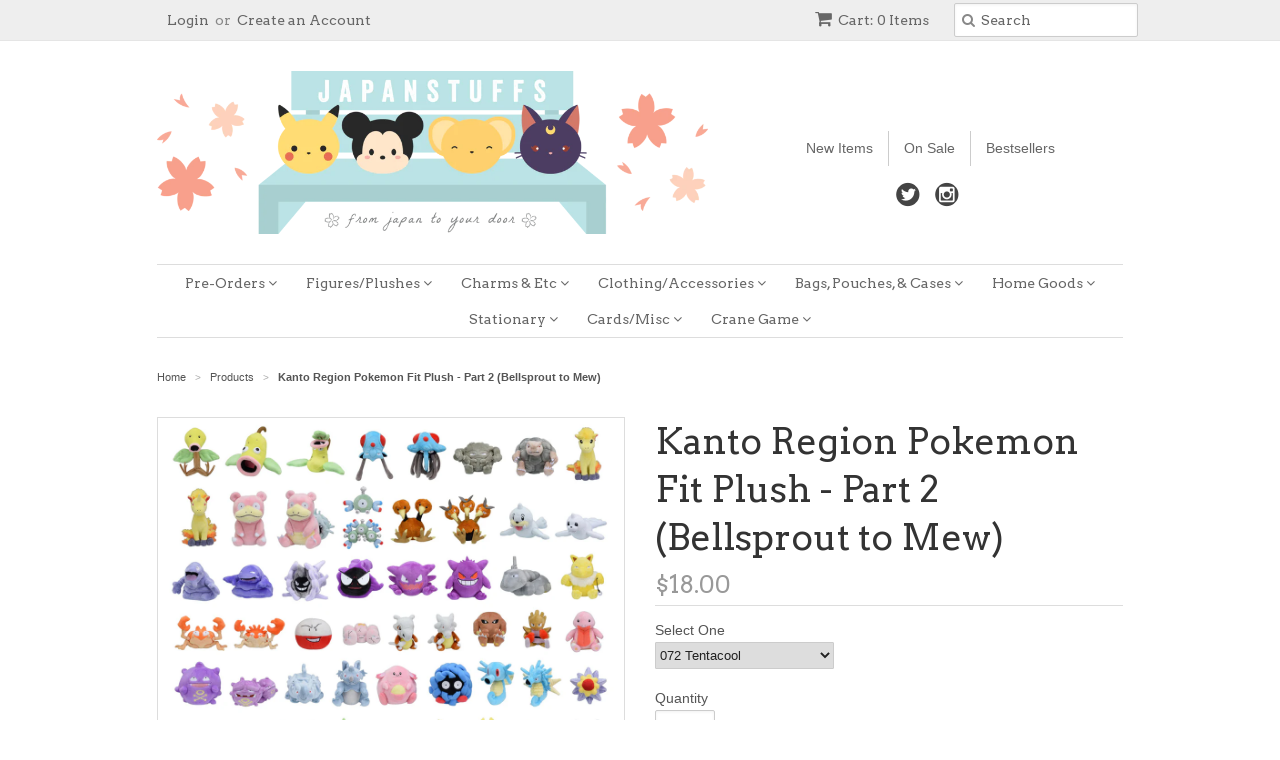

--- FILE ---
content_type: text/html; charset=utf-8
request_url: https://www.japanstuffs.com/products/kanto-region-pokemon-fit-plush-part-2-bellsprout-to-mew
body_size: 21954
content:
<!doctype html>
<!--[if lt IE 7]><html class="no-js ie6 oldie" lang="en"><![endif]-->
<!--[if IE 7]><html class="no-js ie7 oldie" lang="en"><![endif]-->
<!--[if IE 8]><html class="no-js ie8 oldie" lang="en"><![endif]-->
<!--[if gt IE 8]><!--><html class="no-js" lang="en"><!--<![endif]-->
<head>
<script type="text/javascript" src="https://edge.personalizer.io/storefront/2.0.0/js/shopify/storefront.min.js?key=ngrwo-gra8s2oct7qrn1nfh-wh1tn&shop=japanstuffs.myshopify.com"></script>
<script>
window.LimeSpot = window.LimeSpot === undefined ? {} : LimeSpot;
LimeSpot.PageInfo = { Type: "Product", ReferenceIdentifier: "3824543629391"};

LimeSpot.StoreInfo = { Theme: "Minimal [Feb 2017]" };


LimeSpot.CartItems = [];
</script>





  
    <link rel="shortcut icon" href="//www.japanstuffs.com/cdn/shop/t/7/assets/favicon.png?v=24668283008201160201486460249" type="image/png" />
  <meta charset="utf-8">
  <!--[if IE]><meta http-equiv='X-UA-Compatible' content='IE=edge,chrome=1'><![endif]-->

  
    <link rel="shortcut icon" href="//www.japanstuffs.com/cdn/shop/t/7/assets/favicon.png?v=24668283008201160201486460249" type="image/png" />
  

  <title>
  Kanto Region Pokemon Fit Plush - Part 2 (Bellsprout to Mew) &ndash; Japan Stuffs
  </title>

  
  <meta name="description" content="All of your favorite Generation 1 Pokemon, in plush form! Part 2 includes Bellsprout to Mew. View more fit plushes here. Release Date: June 8th, 2019 Please note: Due to space limitations, this is a pick-up item. Item will be picked up from the Pokemon Center or ordered online after payment is received. Please allow a " />
  

  <meta name="viewport" content="width=device-width, initial-scale=1.0" />

  <link rel="canonical" href="https://www.japanstuffs.com/products/kanto-region-pokemon-fit-plush-part-2-bellsprout-to-mew" />

  


  <meta property="og:type" content="product" />
  <meta property="og:title" content="Kanto Region Pokemon Fit Plush - Part 2 (Bellsprout to Mew)" />
  
  <meta property="og:image" content="http://www.japanstuffs.com/cdn/shop/products/FitPart2_grande.jpg?v=1560298726" />
  <meta property="og:image:secure_url" content="https://www.japanstuffs.com/cdn/shop/products/FitPart2_grande.jpg?v=1560298726" />
  
  <meta property="og:price:amount" content="18.00" />
  <meta property="og:price:currency" content="USD" />



<meta property="og:description" content="All of your favorite Generation 1 Pokemon, in plush form! Part 2 includes Bellsprout to Mew. View more fit plushes here. Release Date: June 8th, 2019 Please note: Due to space limitations, this is a pick-up item. Item will be picked up from the Pokemon Center or ordered online after payment is received. Please allow a " />

<meta property="og:url" content="https://www.japanstuffs.com/products/kanto-region-pokemon-fit-plush-part-2-bellsprout-to-mew" />
<meta property="og:site_name" content="Japan Stuffs" />

  

<meta name="twitter:card" content="summary" />

  <meta name="twitter:site" content="@jpnstuffs" />


  <meta name="twitter:title" content="Kanto Region Pokemon Fit Plush - Part 2 (Bellsprout to Mew)" />
  <meta name="twitter:description" content="All of your favorite Generation 1 Pokemon, in plush form! Part 2 includes Bellsprout to Mew.View more fit plushes here.Release Date: June 8th, 2019Please note: Due to space limitations, t..." />
  <meta name="twitter:image" content="http://www.japanstuffs.com/cdn/shop/products/FitPart2_medium.jpg?v=1560298726" />


  <link href="//www.japanstuffs.com/cdn/shop/t/7/assets/styles.scss.css?v=101573179428654319161697300972" rel="stylesheet" type="text/css" media="all" />
  <link href="//www.japanstuffs.com/cdn/s/global/social/social-icons.css" rel="stylesheet" type="text/css" media="all" />
  <link href="//netdna.bootstrapcdn.com/font-awesome/4.0.3/css/font-awesome.css" rel="stylesheet" type="text/css" media="all" />
  
    <link rel="stylesheet" type="text/css" href="//fonts.googleapis.com/css?family=Arvo:300,400,700">
  
  
    <link rel="stylesheet" type="text/css" href="//fonts.googleapis.com/css?family=Arvo:300,400,700">
  
  <script src="//www.japanstuffs.com/cdn/shop/t/7/assets/html5shiv.js?v=107268875627107148941486460250" type="text/javascript"></script>

  <script>window.performance && window.performance.mark && window.performance.mark('shopify.content_for_header.start');</script><meta id="shopify-digital-wallet" name="shopify-digital-wallet" content="/9304438/digital_wallets/dialog">
<meta name="shopify-checkout-api-token" content="7c4ada26e39b75113e3688b16a0eae0b">
<meta id="in-context-paypal-metadata" data-shop-id="9304438" data-venmo-supported="true" data-environment="production" data-locale="en_US" data-paypal-v4="true" data-currency="USD">
<link rel="alternate" type="application/json+oembed" href="https://www.japanstuffs.com/products/kanto-region-pokemon-fit-plush-part-2-bellsprout-to-mew.oembed">
<script async="async" src="/checkouts/internal/preloads.js?locale=en-US"></script>
<script id="shopify-features" type="application/json">{"accessToken":"7c4ada26e39b75113e3688b16a0eae0b","betas":["rich-media-storefront-analytics"],"domain":"www.japanstuffs.com","predictiveSearch":true,"shopId":9304438,"locale":"en"}</script>
<script>var Shopify = Shopify || {};
Shopify.shop = "japanstuffs.myshopify.com";
Shopify.locale = "en";
Shopify.currency = {"active":"USD","rate":"1.0"};
Shopify.country = "US";
Shopify.theme = {"name":"Minimal [Feb 2017]","id":160217990,"schema_name":null,"schema_version":null,"theme_store_id":null,"role":"main"};
Shopify.theme.handle = "null";
Shopify.theme.style = {"id":null,"handle":null};
Shopify.cdnHost = "www.japanstuffs.com/cdn";
Shopify.routes = Shopify.routes || {};
Shopify.routes.root = "/";</script>
<script type="module">!function(o){(o.Shopify=o.Shopify||{}).modules=!0}(window);</script>
<script>!function(o){function n(){var o=[];function n(){o.push(Array.prototype.slice.apply(arguments))}return n.q=o,n}var t=o.Shopify=o.Shopify||{};t.loadFeatures=n(),t.autoloadFeatures=n()}(window);</script>
<script id="shop-js-analytics" type="application/json">{"pageType":"product"}</script>
<script defer="defer" async type="module" src="//www.japanstuffs.com/cdn/shopifycloud/shop-js/modules/v2/client.init-shop-cart-sync_DtuiiIyl.en.esm.js"></script>
<script defer="defer" async type="module" src="//www.japanstuffs.com/cdn/shopifycloud/shop-js/modules/v2/chunk.common_CUHEfi5Q.esm.js"></script>
<script type="module">
  await import("//www.japanstuffs.com/cdn/shopifycloud/shop-js/modules/v2/client.init-shop-cart-sync_DtuiiIyl.en.esm.js");
await import("//www.japanstuffs.com/cdn/shopifycloud/shop-js/modules/v2/chunk.common_CUHEfi5Q.esm.js");

  window.Shopify.SignInWithShop?.initShopCartSync?.({"fedCMEnabled":true,"windoidEnabled":true});

</script>
<script id="__st">var __st={"a":9304438,"offset":32400,"reqid":"68e706f9-517c-4869-97c6-2b163c97651c-1767084186","pageurl":"www.japanstuffs.com\/products\/kanto-region-pokemon-fit-plush-part-2-bellsprout-to-mew","u":"8f6bb5750f79","p":"product","rtyp":"product","rid":3824543629391};</script>
<script>window.ShopifyPaypalV4VisibilityTracking = true;</script>
<script id="captcha-bootstrap">!function(){'use strict';const t='contact',e='account',n='new_comment',o=[[t,t],['blogs',n],['comments',n],[t,'customer']],c=[[e,'customer_login'],[e,'guest_login'],[e,'recover_customer_password'],[e,'create_customer']],r=t=>t.map((([t,e])=>`form[action*='/${t}']:not([data-nocaptcha='true']) input[name='form_type'][value='${e}']`)).join(','),a=t=>()=>t?[...document.querySelectorAll(t)].map((t=>t.form)):[];function s(){const t=[...o],e=r(t);return a(e)}const i='password',u='form_key',d=['recaptcha-v3-token','g-recaptcha-response','h-captcha-response',i],f=()=>{try{return window.sessionStorage}catch{return}},m='__shopify_v',_=t=>t.elements[u];function p(t,e,n=!1){try{const o=window.sessionStorage,c=JSON.parse(o.getItem(e)),{data:r}=function(t){const{data:e,action:n}=t;return t[m]||n?{data:e,action:n}:{data:t,action:n}}(c);for(const[e,n]of Object.entries(r))t.elements[e]&&(t.elements[e].value=n);n&&o.removeItem(e)}catch(o){console.error('form repopulation failed',{error:o})}}const l='form_type',E='cptcha';function T(t){t.dataset[E]=!0}const w=window,h=w.document,L='Shopify',v='ce_forms',y='captcha';let A=!1;((t,e)=>{const n=(g='f06e6c50-85a8-45c8-87d0-21a2b65856fe',I='https://cdn.shopify.com/shopifycloud/storefront-forms-hcaptcha/ce_storefront_forms_captcha_hcaptcha.v1.5.2.iife.js',D={infoText:'Protected by hCaptcha',privacyText:'Privacy',termsText:'Terms'},(t,e,n)=>{const o=w[L][v],c=o.bindForm;if(c)return c(t,g,e,D).then(n);var r;o.q.push([[t,g,e,D],n]),r=I,A||(h.body.append(Object.assign(h.createElement('script'),{id:'captcha-provider',async:!0,src:r})),A=!0)});var g,I,D;w[L]=w[L]||{},w[L][v]=w[L][v]||{},w[L][v].q=[],w[L][y]=w[L][y]||{},w[L][y].protect=function(t,e){n(t,void 0,e),T(t)},Object.freeze(w[L][y]),function(t,e,n,w,h,L){const[v,y,A,g]=function(t,e,n){const i=e?o:[],u=t?c:[],d=[...i,...u],f=r(d),m=r(i),_=r(d.filter((([t,e])=>n.includes(e))));return[a(f),a(m),a(_),s()]}(w,h,L),I=t=>{const e=t.target;return e instanceof HTMLFormElement?e:e&&e.form},D=t=>v().includes(t);t.addEventListener('submit',(t=>{const e=I(t);if(!e)return;const n=D(e)&&!e.dataset.hcaptchaBound&&!e.dataset.recaptchaBound,o=_(e),c=g().includes(e)&&(!o||!o.value);(n||c)&&t.preventDefault(),c&&!n&&(function(t){try{if(!f())return;!function(t){const e=f();if(!e)return;const n=_(t);if(!n)return;const o=n.value;o&&e.removeItem(o)}(t);const e=Array.from(Array(32),(()=>Math.random().toString(36)[2])).join('');!function(t,e){_(t)||t.append(Object.assign(document.createElement('input'),{type:'hidden',name:u})),t.elements[u].value=e}(t,e),function(t,e){const n=f();if(!n)return;const o=[...t.querySelectorAll(`input[type='${i}']`)].map((({name:t})=>t)),c=[...d,...o],r={};for(const[a,s]of new FormData(t).entries())c.includes(a)||(r[a]=s);n.setItem(e,JSON.stringify({[m]:1,action:t.action,data:r}))}(t,e)}catch(e){console.error('failed to persist form',e)}}(e),e.submit())}));const S=(t,e)=>{t&&!t.dataset[E]&&(n(t,e.some((e=>e===t))),T(t))};for(const o of['focusin','change'])t.addEventListener(o,(t=>{const e=I(t);D(e)&&S(e,y())}));const B=e.get('form_key'),M=e.get(l),P=B&&M;t.addEventListener('DOMContentLoaded',(()=>{const t=y();if(P)for(const e of t)e.elements[l].value===M&&p(e,B);[...new Set([...A(),...v().filter((t=>'true'===t.dataset.shopifyCaptcha))])].forEach((e=>S(e,t)))}))}(h,new URLSearchParams(w.location.search),n,t,e,['guest_login'])})(!0,!0)}();</script>
<script integrity="sha256-4kQ18oKyAcykRKYeNunJcIwy7WH5gtpwJnB7kiuLZ1E=" data-source-attribution="shopify.loadfeatures" defer="defer" src="//www.japanstuffs.com/cdn/shopifycloud/storefront/assets/storefront/load_feature-a0a9edcb.js" crossorigin="anonymous"></script>
<script data-source-attribution="shopify.dynamic_checkout.dynamic.init">var Shopify=Shopify||{};Shopify.PaymentButton=Shopify.PaymentButton||{isStorefrontPortableWallets:!0,init:function(){window.Shopify.PaymentButton.init=function(){};var t=document.createElement("script");t.src="https://www.japanstuffs.com/cdn/shopifycloud/portable-wallets/latest/portable-wallets.en.js",t.type="module",document.head.appendChild(t)}};
</script>
<script data-source-attribution="shopify.dynamic_checkout.buyer_consent">
  function portableWalletsHideBuyerConsent(e){var t=document.getElementById("shopify-buyer-consent"),n=document.getElementById("shopify-subscription-policy-button");t&&n&&(t.classList.add("hidden"),t.setAttribute("aria-hidden","true"),n.removeEventListener("click",e))}function portableWalletsShowBuyerConsent(e){var t=document.getElementById("shopify-buyer-consent"),n=document.getElementById("shopify-subscription-policy-button");t&&n&&(t.classList.remove("hidden"),t.removeAttribute("aria-hidden"),n.addEventListener("click",e))}window.Shopify?.PaymentButton&&(window.Shopify.PaymentButton.hideBuyerConsent=portableWalletsHideBuyerConsent,window.Shopify.PaymentButton.showBuyerConsent=portableWalletsShowBuyerConsent);
</script>
<script data-source-attribution="shopify.dynamic_checkout.cart.bootstrap">document.addEventListener("DOMContentLoaded",(function(){function t(){return document.querySelector("shopify-accelerated-checkout-cart, shopify-accelerated-checkout")}if(t())Shopify.PaymentButton.init();else{new MutationObserver((function(e,n){t()&&(Shopify.PaymentButton.init(),n.disconnect())})).observe(document.body,{childList:!0,subtree:!0})}}));
</script>
<link id="shopify-accelerated-checkout-styles" rel="stylesheet" media="screen" href="https://www.japanstuffs.com/cdn/shopifycloud/portable-wallets/latest/accelerated-checkout-backwards-compat.css" crossorigin="anonymous">
<style id="shopify-accelerated-checkout-cart">
        #shopify-buyer-consent {
  margin-top: 1em;
  display: inline-block;
  width: 100%;
}

#shopify-buyer-consent.hidden {
  display: none;
}

#shopify-subscription-policy-button {
  background: none;
  border: none;
  padding: 0;
  text-decoration: underline;
  font-size: inherit;
  cursor: pointer;
}

#shopify-subscription-policy-button::before {
  box-shadow: none;
}

      </style>

<script>window.performance && window.performance.mark && window.performance.mark('shopify.content_for_header.end');</script>

  <script type="text/javascript" src="//ajax.googleapis.com/ajax/libs/jquery/1.7/jquery.min.js"></script>

  <script src="//www.japanstuffs.com/cdn/shopifycloud/storefront/assets/themes_support/option_selection-b017cd28.js" type="text/javascript"></script>
  <script src="//www.japanstuffs.com/cdn/shopifycloud/storefront/assets/themes_support/api.jquery-7ab1a3a4.js" type="text/javascript"></script>

  
  
  <script src="//www.japanstuffs.com/cdn/shop/t/7/assets/jquery.pick.js?v=127124007272543822841486460250" type="text/javascript"></script>
  <script>
  jQuery(function() {
    jQuery('#products').pick(4);
  });
</script>

<link href="https://monorail-edge.shopifysvc.com" rel="dns-prefetch">
<script>(function(){if ("sendBeacon" in navigator && "performance" in window) {try {var session_token_from_headers = performance.getEntriesByType('navigation')[0].serverTiming.find(x => x.name == '_s').description;} catch {var session_token_from_headers = undefined;}var session_cookie_matches = document.cookie.match(/_shopify_s=([^;]*)/);var session_token_from_cookie = session_cookie_matches && session_cookie_matches.length === 2 ? session_cookie_matches[1] : "";var session_token = session_token_from_headers || session_token_from_cookie || "";function handle_abandonment_event(e) {var entries = performance.getEntries().filter(function(entry) {return /monorail-edge.shopifysvc.com/.test(entry.name);});if (!window.abandonment_tracked && entries.length === 0) {window.abandonment_tracked = true;var currentMs = Date.now();var navigation_start = performance.timing.navigationStart;var payload = {shop_id: 9304438,url: window.location.href,navigation_start,duration: currentMs - navigation_start,session_token,page_type: "product"};window.navigator.sendBeacon("https://monorail-edge.shopifysvc.com/v1/produce", JSON.stringify({schema_id: "online_store_buyer_site_abandonment/1.1",payload: payload,metadata: {event_created_at_ms: currentMs,event_sent_at_ms: currentMs}}));}}window.addEventListener('pagehide', handle_abandonment_event);}}());</script>
<script id="web-pixels-manager-setup">(function e(e,d,r,n,o){if(void 0===o&&(o={}),!Boolean(null===(a=null===(i=window.Shopify)||void 0===i?void 0:i.analytics)||void 0===a?void 0:a.replayQueue)){var i,a;window.Shopify=window.Shopify||{};var t=window.Shopify;t.analytics=t.analytics||{};var s=t.analytics;s.replayQueue=[],s.publish=function(e,d,r){return s.replayQueue.push([e,d,r]),!0};try{self.performance.mark("wpm:start")}catch(e){}var l=function(){var e={modern:/Edge?\/(1{2}[4-9]|1[2-9]\d|[2-9]\d{2}|\d{4,})\.\d+(\.\d+|)|Firefox\/(1{2}[4-9]|1[2-9]\d|[2-9]\d{2}|\d{4,})\.\d+(\.\d+|)|Chrom(ium|e)\/(9{2}|\d{3,})\.\d+(\.\d+|)|(Maci|X1{2}).+ Version\/(15\.\d+|(1[6-9]|[2-9]\d|\d{3,})\.\d+)([,.]\d+|)( \(\w+\)|)( Mobile\/\w+|) Safari\/|Chrome.+OPR\/(9{2}|\d{3,})\.\d+\.\d+|(CPU[ +]OS|iPhone[ +]OS|CPU[ +]iPhone|CPU IPhone OS|CPU iPad OS)[ +]+(15[._]\d+|(1[6-9]|[2-9]\d|\d{3,})[._]\d+)([._]\d+|)|Android:?[ /-](13[3-9]|1[4-9]\d|[2-9]\d{2}|\d{4,})(\.\d+|)(\.\d+|)|Android.+Firefox\/(13[5-9]|1[4-9]\d|[2-9]\d{2}|\d{4,})\.\d+(\.\d+|)|Android.+Chrom(ium|e)\/(13[3-9]|1[4-9]\d|[2-9]\d{2}|\d{4,})\.\d+(\.\d+|)|SamsungBrowser\/([2-9]\d|\d{3,})\.\d+/,legacy:/Edge?\/(1[6-9]|[2-9]\d|\d{3,})\.\d+(\.\d+|)|Firefox\/(5[4-9]|[6-9]\d|\d{3,})\.\d+(\.\d+|)|Chrom(ium|e)\/(5[1-9]|[6-9]\d|\d{3,})\.\d+(\.\d+|)([\d.]+$|.*Safari\/(?![\d.]+ Edge\/[\d.]+$))|(Maci|X1{2}).+ Version\/(10\.\d+|(1[1-9]|[2-9]\d|\d{3,})\.\d+)([,.]\d+|)( \(\w+\)|)( Mobile\/\w+|) Safari\/|Chrome.+OPR\/(3[89]|[4-9]\d|\d{3,})\.\d+\.\d+|(CPU[ +]OS|iPhone[ +]OS|CPU[ +]iPhone|CPU IPhone OS|CPU iPad OS)[ +]+(10[._]\d+|(1[1-9]|[2-9]\d|\d{3,})[._]\d+)([._]\d+|)|Android:?[ /-](13[3-9]|1[4-9]\d|[2-9]\d{2}|\d{4,})(\.\d+|)(\.\d+|)|Mobile Safari.+OPR\/([89]\d|\d{3,})\.\d+\.\d+|Android.+Firefox\/(13[5-9]|1[4-9]\d|[2-9]\d{2}|\d{4,})\.\d+(\.\d+|)|Android.+Chrom(ium|e)\/(13[3-9]|1[4-9]\d|[2-9]\d{2}|\d{4,})\.\d+(\.\d+|)|Android.+(UC? ?Browser|UCWEB|U3)[ /]?(15\.([5-9]|\d{2,})|(1[6-9]|[2-9]\d|\d{3,})\.\d+)\.\d+|SamsungBrowser\/(5\.\d+|([6-9]|\d{2,})\.\d+)|Android.+MQ{2}Browser\/(14(\.(9|\d{2,})|)|(1[5-9]|[2-9]\d|\d{3,})(\.\d+|))(\.\d+|)|K[Aa][Ii]OS\/(3\.\d+|([4-9]|\d{2,})\.\d+)(\.\d+|)/},d=e.modern,r=e.legacy,n=navigator.userAgent;return n.match(d)?"modern":n.match(r)?"legacy":"unknown"}(),u="modern"===l?"modern":"legacy",c=(null!=n?n:{modern:"",legacy:""})[u],f=function(e){return[e.baseUrl,"/wpm","/b",e.hashVersion,"modern"===e.buildTarget?"m":"l",".js"].join("")}({baseUrl:d,hashVersion:r,buildTarget:u}),m=function(e){var d=e.version,r=e.bundleTarget,n=e.surface,o=e.pageUrl,i=e.monorailEndpoint;return{emit:function(e){var a=e.status,t=e.errorMsg,s=(new Date).getTime(),l=JSON.stringify({metadata:{event_sent_at_ms:s},events:[{schema_id:"web_pixels_manager_load/3.1",payload:{version:d,bundle_target:r,page_url:o,status:a,surface:n,error_msg:t},metadata:{event_created_at_ms:s}}]});if(!i)return console&&console.warn&&console.warn("[Web Pixels Manager] No Monorail endpoint provided, skipping logging."),!1;try{return self.navigator.sendBeacon.bind(self.navigator)(i,l)}catch(e){}var u=new XMLHttpRequest;try{return u.open("POST",i,!0),u.setRequestHeader("Content-Type","text/plain"),u.send(l),!0}catch(e){return console&&console.warn&&console.warn("[Web Pixels Manager] Got an unhandled error while logging to Monorail."),!1}}}}({version:r,bundleTarget:l,surface:e.surface,pageUrl:self.location.href,monorailEndpoint:e.monorailEndpoint});try{o.browserTarget=l,function(e){var d=e.src,r=e.async,n=void 0===r||r,o=e.onload,i=e.onerror,a=e.sri,t=e.scriptDataAttributes,s=void 0===t?{}:t,l=document.createElement("script"),u=document.querySelector("head"),c=document.querySelector("body");if(l.async=n,l.src=d,a&&(l.integrity=a,l.crossOrigin="anonymous"),s)for(var f in s)if(Object.prototype.hasOwnProperty.call(s,f))try{l.dataset[f]=s[f]}catch(e){}if(o&&l.addEventListener("load",o),i&&l.addEventListener("error",i),u)u.appendChild(l);else{if(!c)throw new Error("Did not find a head or body element to append the script");c.appendChild(l)}}({src:f,async:!0,onload:function(){if(!function(){var e,d;return Boolean(null===(d=null===(e=window.Shopify)||void 0===e?void 0:e.analytics)||void 0===d?void 0:d.initialized)}()){var d=window.webPixelsManager.init(e)||void 0;if(d){var r=window.Shopify.analytics;r.replayQueue.forEach((function(e){var r=e[0],n=e[1],o=e[2];d.publishCustomEvent(r,n,o)})),r.replayQueue=[],r.publish=d.publishCustomEvent,r.visitor=d.visitor,r.initialized=!0}}},onerror:function(){return m.emit({status:"failed",errorMsg:"".concat(f," has failed to load")})},sri:function(e){var d=/^sha384-[A-Za-z0-9+/=]+$/;return"string"==typeof e&&d.test(e)}(c)?c:"",scriptDataAttributes:o}),m.emit({status:"loading"})}catch(e){m.emit({status:"failed",errorMsg:(null==e?void 0:e.message)||"Unknown error"})}}})({shopId: 9304438,storefrontBaseUrl: "https://www.japanstuffs.com",extensionsBaseUrl: "https://extensions.shopifycdn.com/cdn/shopifycloud/web-pixels-manager",monorailEndpoint: "https://monorail-edge.shopifysvc.com/unstable/produce_batch",surface: "storefront-renderer",enabledBetaFlags: ["2dca8a86","a0d5f9d2"],webPixelsConfigList: [{"id":"371458127","configuration":"{\"config\":\"{\\\"pixel_id\\\":\\\"G-QXY81BLXJ8\\\",\\\"gtag_events\\\":[{\\\"type\\\":\\\"purchase\\\",\\\"action_label\\\":\\\"G-QXY81BLXJ8\\\"},{\\\"type\\\":\\\"page_view\\\",\\\"action_label\\\":\\\"G-QXY81BLXJ8\\\"},{\\\"type\\\":\\\"view_item\\\",\\\"action_label\\\":\\\"G-QXY81BLXJ8\\\"},{\\\"type\\\":\\\"search\\\",\\\"action_label\\\":\\\"G-QXY81BLXJ8\\\"},{\\\"type\\\":\\\"add_to_cart\\\",\\\"action_label\\\":\\\"G-QXY81BLXJ8\\\"},{\\\"type\\\":\\\"begin_checkout\\\",\\\"action_label\\\":\\\"G-QXY81BLXJ8\\\"},{\\\"type\\\":\\\"add_payment_info\\\",\\\"action_label\\\":\\\"G-QXY81BLXJ8\\\"}],\\\"enable_monitoring_mode\\\":false}\"}","eventPayloadVersion":"v1","runtimeContext":"OPEN","scriptVersion":"b2a88bafab3e21179ed38636efcd8a93","type":"APP","apiClientId":1780363,"privacyPurposes":[],"dataSharingAdjustments":{"protectedCustomerApprovalScopes":["read_customer_address","read_customer_email","read_customer_name","read_customer_personal_data","read_customer_phone"]}},{"id":"shopify-app-pixel","configuration":"{}","eventPayloadVersion":"v1","runtimeContext":"STRICT","scriptVersion":"0450","apiClientId":"shopify-pixel","type":"APP","privacyPurposes":["ANALYTICS","MARKETING"]},{"id":"shopify-custom-pixel","eventPayloadVersion":"v1","runtimeContext":"LAX","scriptVersion":"0450","apiClientId":"shopify-pixel","type":"CUSTOM","privacyPurposes":["ANALYTICS","MARKETING"]}],isMerchantRequest: false,initData: {"shop":{"name":"Japan Stuffs","paymentSettings":{"currencyCode":"USD"},"myshopifyDomain":"japanstuffs.myshopify.com","countryCode":"US","storefrontUrl":"https:\/\/www.japanstuffs.com"},"customer":null,"cart":null,"checkout":null,"productVariants":[{"price":{"amount":18.0,"currencyCode":"USD"},"product":{"title":"Kanto Region Pokemon Fit Plush - Part 2 (Bellsprout to Mew)","vendor":"Pokemon Center","id":"3824543629391","untranslatedTitle":"Kanto Region Pokemon Fit Plush - Part 2 (Bellsprout to Mew)","url":"\/products\/kanto-region-pokemon-fit-plush-part-2-bellsprout-to-mew","type":""},"id":"29054384275535","image":{"src":"\/\/www.japanstuffs.com\/cdn\/shop\/products\/FitPart2.jpg?v=1560298726"},"sku":"","title":"069 Bellsprout","untranslatedTitle":"069 Bellsprout"},{"price":{"amount":18.0,"currencyCode":"USD"},"product":{"title":"Kanto Region Pokemon Fit Plush - Part 2 (Bellsprout to Mew)","vendor":"Pokemon Center","id":"3824543629391","untranslatedTitle":"Kanto Region Pokemon Fit Plush - Part 2 (Bellsprout to Mew)","url":"\/products\/kanto-region-pokemon-fit-plush-part-2-bellsprout-to-mew","type":""},"id":"29054384308303","image":{"src":"\/\/www.japanstuffs.com\/cdn\/shop\/products\/FitPart2.jpg?v=1560298726"},"sku":"","title":"070 Weepinbell","untranslatedTitle":"070 Weepinbell"},{"price":{"amount":18.0,"currencyCode":"USD"},"product":{"title":"Kanto Region Pokemon Fit Plush - Part 2 (Bellsprout to Mew)","vendor":"Pokemon Center","id":"3824543629391","untranslatedTitle":"Kanto Region Pokemon Fit Plush - Part 2 (Bellsprout to Mew)","url":"\/products\/kanto-region-pokemon-fit-plush-part-2-bellsprout-to-mew","type":""},"id":"29054384341071","image":{"src":"\/\/www.japanstuffs.com\/cdn\/shop\/products\/FitPart2.jpg?v=1560298726"},"sku":"","title":"071 Victreebel","untranslatedTitle":"071 Victreebel"},{"price":{"amount":18.0,"currencyCode":"USD"},"product":{"title":"Kanto Region Pokemon Fit Plush - Part 2 (Bellsprout to Mew)","vendor":"Pokemon Center","id":"3824543629391","untranslatedTitle":"Kanto Region Pokemon Fit Plush - Part 2 (Bellsprout to Mew)","url":"\/products\/kanto-region-pokemon-fit-plush-part-2-bellsprout-to-mew","type":""},"id":"29054384373839","image":{"src":"\/\/www.japanstuffs.com\/cdn\/shop\/products\/FitPart2.jpg?v=1560298726"},"sku":"","title":"072 Tentacool","untranslatedTitle":"072 Tentacool"},{"price":{"amount":18.0,"currencyCode":"USD"},"product":{"title":"Kanto Region Pokemon Fit Plush - Part 2 (Bellsprout to Mew)","vendor":"Pokemon Center","id":"3824543629391","untranslatedTitle":"Kanto Region Pokemon Fit Plush - Part 2 (Bellsprout to Mew)","url":"\/products\/kanto-region-pokemon-fit-plush-part-2-bellsprout-to-mew","type":""},"id":"29054384406607","image":{"src":"\/\/www.japanstuffs.com\/cdn\/shop\/products\/FitPart2.jpg?v=1560298726"},"sku":"","title":"073 Tentacruel","untranslatedTitle":"073 Tentacruel"},{"price":{"amount":18.0,"currencyCode":"USD"},"product":{"title":"Kanto Region Pokemon Fit Plush - Part 2 (Bellsprout to Mew)","vendor":"Pokemon Center","id":"3824543629391","untranslatedTitle":"Kanto Region Pokemon Fit Plush - Part 2 (Bellsprout to Mew)","url":"\/products\/kanto-region-pokemon-fit-plush-part-2-bellsprout-to-mew","type":""},"id":"29054384439375","image":{"src":"\/\/www.japanstuffs.com\/cdn\/shop\/products\/FitPart2.jpg?v=1560298726"},"sku":"","title":"074 Geodude","untranslatedTitle":"074 Geodude"},{"price":{"amount":18.0,"currencyCode":"USD"},"product":{"title":"Kanto Region Pokemon Fit Plush - Part 2 (Bellsprout to Mew)","vendor":"Pokemon Center","id":"3824543629391","untranslatedTitle":"Kanto Region Pokemon Fit Plush - Part 2 (Bellsprout to Mew)","url":"\/products\/kanto-region-pokemon-fit-plush-part-2-bellsprout-to-mew","type":""},"id":"29054384472143","image":{"src":"\/\/www.japanstuffs.com\/cdn\/shop\/products\/FitPart2.jpg?v=1560298726"},"sku":"","title":"075 Graveler","untranslatedTitle":"075 Graveler"},{"price":{"amount":18.0,"currencyCode":"USD"},"product":{"title":"Kanto Region Pokemon Fit Plush - Part 2 (Bellsprout to Mew)","vendor":"Pokemon Center","id":"3824543629391","untranslatedTitle":"Kanto Region Pokemon Fit Plush - Part 2 (Bellsprout to Mew)","url":"\/products\/kanto-region-pokemon-fit-plush-part-2-bellsprout-to-mew","type":""},"id":"29054384504911","image":{"src":"\/\/www.japanstuffs.com\/cdn\/shop\/products\/FitPart2.jpg?v=1560298726"},"sku":"","title":"076 Golem","untranslatedTitle":"076 Golem"},{"price":{"amount":18.0,"currencyCode":"USD"},"product":{"title":"Kanto Region Pokemon Fit Plush - Part 2 (Bellsprout to Mew)","vendor":"Pokemon Center","id":"3824543629391","untranslatedTitle":"Kanto Region Pokemon Fit Plush - Part 2 (Bellsprout to Mew)","url":"\/products\/kanto-region-pokemon-fit-plush-part-2-bellsprout-to-mew","type":""},"id":"29054384537679","image":{"src":"\/\/www.japanstuffs.com\/cdn\/shop\/products\/FitPart2.jpg?v=1560298726"},"sku":"","title":"077 Ponyta","untranslatedTitle":"077 Ponyta"},{"price":{"amount":18.0,"currencyCode":"USD"},"product":{"title":"Kanto Region Pokemon Fit Plush - Part 2 (Bellsprout to Mew)","vendor":"Pokemon Center","id":"3824543629391","untranslatedTitle":"Kanto Region Pokemon Fit Plush - Part 2 (Bellsprout to Mew)","url":"\/products\/kanto-region-pokemon-fit-plush-part-2-bellsprout-to-mew","type":""},"id":"29054384570447","image":{"src":"\/\/www.japanstuffs.com\/cdn\/shop\/products\/FitPart2.jpg?v=1560298726"},"sku":"","title":"078 Rapidash","untranslatedTitle":"078 Rapidash"},{"price":{"amount":18.0,"currencyCode":"USD"},"product":{"title":"Kanto Region Pokemon Fit Plush - Part 2 (Bellsprout to Mew)","vendor":"Pokemon Center","id":"3824543629391","untranslatedTitle":"Kanto Region Pokemon Fit Plush - Part 2 (Bellsprout to Mew)","url":"\/products\/kanto-region-pokemon-fit-plush-part-2-bellsprout-to-mew","type":""},"id":"29054384603215","image":{"src":"\/\/www.japanstuffs.com\/cdn\/shop\/products\/FitPart2.jpg?v=1560298726"},"sku":"","title":"079 Slowpoke","untranslatedTitle":"079 Slowpoke"},{"price":{"amount":18.0,"currencyCode":"USD"},"product":{"title":"Kanto Region Pokemon Fit Plush - Part 2 (Bellsprout to Mew)","vendor":"Pokemon Center","id":"3824543629391","untranslatedTitle":"Kanto Region Pokemon Fit Plush - Part 2 (Bellsprout to Mew)","url":"\/products\/kanto-region-pokemon-fit-plush-part-2-bellsprout-to-mew","type":""},"id":"29054384635983","image":{"src":"\/\/www.japanstuffs.com\/cdn\/shop\/products\/FitPart2.jpg?v=1560298726"},"sku":"","title":"080 Slowbro","untranslatedTitle":"080 Slowbro"},{"price":{"amount":18.0,"currencyCode":"USD"},"product":{"title":"Kanto Region Pokemon Fit Plush - Part 2 (Bellsprout to Mew)","vendor":"Pokemon Center","id":"3824543629391","untranslatedTitle":"Kanto Region Pokemon Fit Plush - Part 2 (Bellsprout to Mew)","url":"\/products\/kanto-region-pokemon-fit-plush-part-2-bellsprout-to-mew","type":""},"id":"29054384668751","image":{"src":"\/\/www.japanstuffs.com\/cdn\/shop\/products\/FitPart2.jpg?v=1560298726"},"sku":"","title":"081 Magnemite","untranslatedTitle":"081 Magnemite"},{"price":{"amount":18.0,"currencyCode":"USD"},"product":{"title":"Kanto Region Pokemon Fit Plush - Part 2 (Bellsprout to Mew)","vendor":"Pokemon Center","id":"3824543629391","untranslatedTitle":"Kanto Region Pokemon Fit Plush - Part 2 (Bellsprout to Mew)","url":"\/products\/kanto-region-pokemon-fit-plush-part-2-bellsprout-to-mew","type":""},"id":"29054384701519","image":{"src":"\/\/www.japanstuffs.com\/cdn\/shop\/products\/FitPart2.jpg?v=1560298726"},"sku":"","title":"082 Magneton","untranslatedTitle":"082 Magneton"},{"price":{"amount":18.0,"currencyCode":"USD"},"product":{"title":"Kanto Region Pokemon Fit Plush - Part 2 (Bellsprout to Mew)","vendor":"Pokemon Center","id":"3824543629391","untranslatedTitle":"Kanto Region Pokemon Fit Plush - Part 2 (Bellsprout to Mew)","url":"\/products\/kanto-region-pokemon-fit-plush-part-2-bellsprout-to-mew","type":""},"id":"29054384734287","image":{"src":"\/\/www.japanstuffs.com\/cdn\/shop\/products\/FitPart2.jpg?v=1560298726"},"sku":"","title":"083 Farfetch'd","untranslatedTitle":"083 Farfetch'd"},{"price":{"amount":18.0,"currencyCode":"USD"},"product":{"title":"Kanto Region Pokemon Fit Plush - Part 2 (Bellsprout to Mew)","vendor":"Pokemon Center","id":"3824543629391","untranslatedTitle":"Kanto Region Pokemon Fit Plush - Part 2 (Bellsprout to Mew)","url":"\/products\/kanto-region-pokemon-fit-plush-part-2-bellsprout-to-mew","type":""},"id":"29054384767055","image":{"src":"\/\/www.japanstuffs.com\/cdn\/shop\/products\/FitPart2.jpg?v=1560298726"},"sku":"","title":"084 Doduo","untranslatedTitle":"084 Doduo"},{"price":{"amount":18.0,"currencyCode":"USD"},"product":{"title":"Kanto Region Pokemon Fit Plush - Part 2 (Bellsprout to Mew)","vendor":"Pokemon Center","id":"3824543629391","untranslatedTitle":"Kanto Region Pokemon Fit Plush - Part 2 (Bellsprout to Mew)","url":"\/products\/kanto-region-pokemon-fit-plush-part-2-bellsprout-to-mew","type":""},"id":"29054384799823","image":{"src":"\/\/www.japanstuffs.com\/cdn\/shop\/products\/FitPart2.jpg?v=1560298726"},"sku":"","title":"085 Dodrio","untranslatedTitle":"085 Dodrio"},{"price":{"amount":18.0,"currencyCode":"USD"},"product":{"title":"Kanto Region Pokemon Fit Plush - Part 2 (Bellsprout to Mew)","vendor":"Pokemon Center","id":"3824543629391","untranslatedTitle":"Kanto Region Pokemon Fit Plush - Part 2 (Bellsprout to Mew)","url":"\/products\/kanto-region-pokemon-fit-plush-part-2-bellsprout-to-mew","type":""},"id":"29054384832591","image":{"src":"\/\/www.japanstuffs.com\/cdn\/shop\/products\/FitPart2.jpg?v=1560298726"},"sku":"","title":"086 Seel","untranslatedTitle":"086 Seel"},{"price":{"amount":18.0,"currencyCode":"USD"},"product":{"title":"Kanto Region Pokemon Fit Plush - Part 2 (Bellsprout to Mew)","vendor":"Pokemon Center","id":"3824543629391","untranslatedTitle":"Kanto Region Pokemon Fit Plush - Part 2 (Bellsprout to Mew)","url":"\/products\/kanto-region-pokemon-fit-plush-part-2-bellsprout-to-mew","type":""},"id":"29054384865359","image":{"src":"\/\/www.japanstuffs.com\/cdn\/shop\/products\/FitPart2.jpg?v=1560298726"},"sku":"","title":"087 Dewgong","untranslatedTitle":"087 Dewgong"},{"price":{"amount":18.0,"currencyCode":"USD"},"product":{"title":"Kanto Region Pokemon Fit Plush - Part 2 (Bellsprout to Mew)","vendor":"Pokemon Center","id":"3824543629391","untranslatedTitle":"Kanto Region Pokemon Fit Plush - Part 2 (Bellsprout to Mew)","url":"\/products\/kanto-region-pokemon-fit-plush-part-2-bellsprout-to-mew","type":""},"id":"29054384898127","image":{"src":"\/\/www.japanstuffs.com\/cdn\/shop\/products\/FitPart2.jpg?v=1560298726"},"sku":"","title":"088 Grimer","untranslatedTitle":"088 Grimer"},{"price":{"amount":18.0,"currencyCode":"USD"},"product":{"title":"Kanto Region Pokemon Fit Plush - Part 2 (Bellsprout to Mew)","vendor":"Pokemon Center","id":"3824543629391","untranslatedTitle":"Kanto Region Pokemon Fit Plush - Part 2 (Bellsprout to Mew)","url":"\/products\/kanto-region-pokemon-fit-plush-part-2-bellsprout-to-mew","type":""},"id":"29054384930895","image":{"src":"\/\/www.japanstuffs.com\/cdn\/shop\/products\/FitPart2.jpg?v=1560298726"},"sku":"","title":"089 Muk","untranslatedTitle":"089 Muk"},{"price":{"amount":18.0,"currencyCode":"USD"},"product":{"title":"Kanto Region Pokemon Fit Plush - Part 2 (Bellsprout to Mew)","vendor":"Pokemon Center","id":"3824543629391","untranslatedTitle":"Kanto Region Pokemon Fit Plush - Part 2 (Bellsprout to Mew)","url":"\/products\/kanto-region-pokemon-fit-plush-part-2-bellsprout-to-mew","type":""},"id":"29054384963663","image":{"src":"\/\/www.japanstuffs.com\/cdn\/shop\/products\/FitPart2.jpg?v=1560298726"},"sku":"","title":"090 Shellder","untranslatedTitle":"090 Shellder"},{"price":{"amount":18.0,"currencyCode":"USD"},"product":{"title":"Kanto Region Pokemon Fit Plush - Part 2 (Bellsprout to Mew)","vendor":"Pokemon Center","id":"3824543629391","untranslatedTitle":"Kanto Region Pokemon Fit Plush - Part 2 (Bellsprout to Mew)","url":"\/products\/kanto-region-pokemon-fit-plush-part-2-bellsprout-to-mew","type":""},"id":"29054384996431","image":{"src":"\/\/www.japanstuffs.com\/cdn\/shop\/products\/FitPart2.jpg?v=1560298726"},"sku":"","title":"091 Cloyster","untranslatedTitle":"091 Cloyster"},{"price":{"amount":18.0,"currencyCode":"USD"},"product":{"title":"Kanto Region Pokemon Fit Plush - Part 2 (Bellsprout to Mew)","vendor":"Pokemon Center","id":"3824543629391","untranslatedTitle":"Kanto Region Pokemon Fit Plush - Part 2 (Bellsprout to Mew)","url":"\/products\/kanto-region-pokemon-fit-plush-part-2-bellsprout-to-mew","type":""},"id":"29054385029199","image":{"src":"\/\/www.japanstuffs.com\/cdn\/shop\/products\/FitPart2.jpg?v=1560298726"},"sku":"","title":"092 Gastly","untranslatedTitle":"092 Gastly"},{"price":{"amount":18.0,"currencyCode":"USD"},"product":{"title":"Kanto Region Pokemon Fit Plush - Part 2 (Bellsprout to Mew)","vendor":"Pokemon Center","id":"3824543629391","untranslatedTitle":"Kanto Region Pokemon Fit Plush - Part 2 (Bellsprout to Mew)","url":"\/products\/kanto-region-pokemon-fit-plush-part-2-bellsprout-to-mew","type":""},"id":"29054385061967","image":{"src":"\/\/www.japanstuffs.com\/cdn\/shop\/products\/FitPart2.jpg?v=1560298726"},"sku":"","title":"093 Haunter","untranslatedTitle":"093 Haunter"},{"price":{"amount":18.0,"currencyCode":"USD"},"product":{"title":"Kanto Region Pokemon Fit Plush - Part 2 (Bellsprout to Mew)","vendor":"Pokemon Center","id":"3824543629391","untranslatedTitle":"Kanto Region Pokemon Fit Plush - Part 2 (Bellsprout to Mew)","url":"\/products\/kanto-region-pokemon-fit-plush-part-2-bellsprout-to-mew","type":""},"id":"29054385094735","image":{"src":"\/\/www.japanstuffs.com\/cdn\/shop\/products\/FitPart2.jpg?v=1560298726"},"sku":"","title":"094 Gengar","untranslatedTitle":"094 Gengar"},{"price":{"amount":18.0,"currencyCode":"USD"},"product":{"title":"Kanto Region Pokemon Fit Plush - Part 2 (Bellsprout to Mew)","vendor":"Pokemon Center","id":"3824543629391","untranslatedTitle":"Kanto Region Pokemon Fit Plush - Part 2 (Bellsprout to Mew)","url":"\/products\/kanto-region-pokemon-fit-plush-part-2-bellsprout-to-mew","type":""},"id":"29054385127503","image":{"src":"\/\/www.japanstuffs.com\/cdn\/shop\/products\/FitPart2.jpg?v=1560298726"},"sku":"","title":"095 Onix","untranslatedTitle":"095 Onix"},{"price":{"amount":18.0,"currencyCode":"USD"},"product":{"title":"Kanto Region Pokemon Fit Plush - Part 2 (Bellsprout to Mew)","vendor":"Pokemon Center","id":"3824543629391","untranslatedTitle":"Kanto Region Pokemon Fit Plush - Part 2 (Bellsprout to Mew)","url":"\/products\/kanto-region-pokemon-fit-plush-part-2-bellsprout-to-mew","type":""},"id":"29054385160271","image":{"src":"\/\/www.japanstuffs.com\/cdn\/shop\/products\/FitPart2.jpg?v=1560298726"},"sku":"","title":"096 Drowzee","untranslatedTitle":"096 Drowzee"},{"price":{"amount":18.0,"currencyCode":"USD"},"product":{"title":"Kanto Region Pokemon Fit Plush - Part 2 (Bellsprout to Mew)","vendor":"Pokemon Center","id":"3824543629391","untranslatedTitle":"Kanto Region Pokemon Fit Plush - Part 2 (Bellsprout to Mew)","url":"\/products\/kanto-region-pokemon-fit-plush-part-2-bellsprout-to-mew","type":""},"id":"29054385193039","image":{"src":"\/\/www.japanstuffs.com\/cdn\/shop\/products\/FitPart2.jpg?v=1560298726"},"sku":"","title":"097 Hypno","untranslatedTitle":"097 Hypno"},{"price":{"amount":18.0,"currencyCode":"USD"},"product":{"title":"Kanto Region Pokemon Fit Plush - Part 2 (Bellsprout to Mew)","vendor":"Pokemon Center","id":"3824543629391","untranslatedTitle":"Kanto Region Pokemon Fit Plush - Part 2 (Bellsprout to Mew)","url":"\/products\/kanto-region-pokemon-fit-plush-part-2-bellsprout-to-mew","type":""},"id":"29054385225807","image":{"src":"\/\/www.japanstuffs.com\/cdn\/shop\/products\/FitPart2.jpg?v=1560298726"},"sku":"","title":"098 Krabby","untranslatedTitle":"098 Krabby"},{"price":{"amount":18.0,"currencyCode":"USD"},"product":{"title":"Kanto Region Pokemon Fit Plush - Part 2 (Bellsprout to Mew)","vendor":"Pokemon Center","id":"3824543629391","untranslatedTitle":"Kanto Region Pokemon Fit Plush - Part 2 (Bellsprout to Mew)","url":"\/products\/kanto-region-pokemon-fit-plush-part-2-bellsprout-to-mew","type":""},"id":"29054385258575","image":{"src":"\/\/www.japanstuffs.com\/cdn\/shop\/products\/FitPart2.jpg?v=1560298726"},"sku":"","title":"099 Kingler","untranslatedTitle":"099 Kingler"},{"price":{"amount":18.0,"currencyCode":"USD"},"product":{"title":"Kanto Region Pokemon Fit Plush - Part 2 (Bellsprout to Mew)","vendor":"Pokemon Center","id":"3824543629391","untranslatedTitle":"Kanto Region Pokemon Fit Plush - Part 2 (Bellsprout to Mew)","url":"\/products\/kanto-region-pokemon-fit-plush-part-2-bellsprout-to-mew","type":""},"id":"29054385291343","image":{"src":"\/\/www.japanstuffs.com\/cdn\/shop\/products\/FitPart2.jpg?v=1560298726"},"sku":"","title":"100 Voltorb","untranslatedTitle":"100 Voltorb"},{"price":{"amount":18.0,"currencyCode":"USD"},"product":{"title":"Kanto Region Pokemon Fit Plush - Part 2 (Bellsprout to Mew)","vendor":"Pokemon Center","id":"3824543629391","untranslatedTitle":"Kanto Region Pokemon Fit Plush - Part 2 (Bellsprout to Mew)","url":"\/products\/kanto-region-pokemon-fit-plush-part-2-bellsprout-to-mew","type":""},"id":"29054385324111","image":{"src":"\/\/www.japanstuffs.com\/cdn\/shop\/products\/FitPart2.jpg?v=1560298726"},"sku":"","title":"101 Electrode","untranslatedTitle":"101 Electrode"},{"price":{"amount":18.0,"currencyCode":"USD"},"product":{"title":"Kanto Region Pokemon Fit Plush - Part 2 (Bellsprout to Mew)","vendor":"Pokemon Center","id":"3824543629391","untranslatedTitle":"Kanto Region Pokemon Fit Plush - Part 2 (Bellsprout to Mew)","url":"\/products\/kanto-region-pokemon-fit-plush-part-2-bellsprout-to-mew","type":""},"id":"29054385356879","image":{"src":"\/\/www.japanstuffs.com\/cdn\/shop\/products\/FitPart2.jpg?v=1560298726"},"sku":"","title":"102 Exeggcute","untranslatedTitle":"102 Exeggcute"},{"price":{"amount":18.0,"currencyCode":"USD"},"product":{"title":"Kanto Region Pokemon Fit Plush - Part 2 (Bellsprout to Mew)","vendor":"Pokemon Center","id":"3824543629391","untranslatedTitle":"Kanto Region Pokemon Fit Plush - Part 2 (Bellsprout to Mew)","url":"\/products\/kanto-region-pokemon-fit-plush-part-2-bellsprout-to-mew","type":""},"id":"29054385389647","image":{"src":"\/\/www.japanstuffs.com\/cdn\/shop\/products\/FitPart2.jpg?v=1560298726"},"sku":"","title":"103 Exeggutor","untranslatedTitle":"103 Exeggutor"},{"price":{"amount":18.0,"currencyCode":"USD"},"product":{"title":"Kanto Region Pokemon Fit Plush - Part 2 (Bellsprout to Mew)","vendor":"Pokemon Center","id":"3824543629391","untranslatedTitle":"Kanto Region Pokemon Fit Plush - Part 2 (Bellsprout to Mew)","url":"\/products\/kanto-region-pokemon-fit-plush-part-2-bellsprout-to-mew","type":""},"id":"29054385422415","image":{"src":"\/\/www.japanstuffs.com\/cdn\/shop\/products\/FitPart2.jpg?v=1560298726"},"sku":"","title":"104 Cubone","untranslatedTitle":"104 Cubone"},{"price":{"amount":18.0,"currencyCode":"USD"},"product":{"title":"Kanto Region Pokemon Fit Plush - Part 2 (Bellsprout to Mew)","vendor":"Pokemon Center","id":"3824543629391","untranslatedTitle":"Kanto Region Pokemon Fit Plush - Part 2 (Bellsprout to Mew)","url":"\/products\/kanto-region-pokemon-fit-plush-part-2-bellsprout-to-mew","type":""},"id":"29054385455183","image":{"src":"\/\/www.japanstuffs.com\/cdn\/shop\/products\/FitPart2.jpg?v=1560298726"},"sku":"","title":"105 Marowak","untranslatedTitle":"105 Marowak"},{"price":{"amount":18.0,"currencyCode":"USD"},"product":{"title":"Kanto Region Pokemon Fit Plush - Part 2 (Bellsprout to Mew)","vendor":"Pokemon Center","id":"3824543629391","untranslatedTitle":"Kanto Region Pokemon Fit Plush - Part 2 (Bellsprout to Mew)","url":"\/products\/kanto-region-pokemon-fit-plush-part-2-bellsprout-to-mew","type":""},"id":"29054385487951","image":{"src":"\/\/www.japanstuffs.com\/cdn\/shop\/products\/FitPart2.jpg?v=1560298726"},"sku":"","title":"106 Hitmonlee","untranslatedTitle":"106 Hitmonlee"},{"price":{"amount":18.0,"currencyCode":"USD"},"product":{"title":"Kanto Region Pokemon Fit Plush - Part 2 (Bellsprout to Mew)","vendor":"Pokemon Center","id":"3824543629391","untranslatedTitle":"Kanto Region Pokemon Fit Plush - Part 2 (Bellsprout to Mew)","url":"\/products\/kanto-region-pokemon-fit-plush-part-2-bellsprout-to-mew","type":""},"id":"29054385520719","image":{"src":"\/\/www.japanstuffs.com\/cdn\/shop\/products\/FitPart2.jpg?v=1560298726"},"sku":"","title":"107 Hitmonchan","untranslatedTitle":"107 Hitmonchan"},{"price":{"amount":18.0,"currencyCode":"USD"},"product":{"title":"Kanto Region Pokemon Fit Plush - Part 2 (Bellsprout to Mew)","vendor":"Pokemon Center","id":"3824543629391","untranslatedTitle":"Kanto Region Pokemon Fit Plush - Part 2 (Bellsprout to Mew)","url":"\/products\/kanto-region-pokemon-fit-plush-part-2-bellsprout-to-mew","type":""},"id":"29054385553487","image":{"src":"\/\/www.japanstuffs.com\/cdn\/shop\/products\/FitPart2.jpg?v=1560298726"},"sku":"","title":"108 Lickitung","untranslatedTitle":"108 Lickitung"},{"price":{"amount":18.0,"currencyCode":"USD"},"product":{"title":"Kanto Region Pokemon Fit Plush - Part 2 (Bellsprout to Mew)","vendor":"Pokemon Center","id":"3824543629391","untranslatedTitle":"Kanto Region Pokemon Fit Plush - Part 2 (Bellsprout to Mew)","url":"\/products\/kanto-region-pokemon-fit-plush-part-2-bellsprout-to-mew","type":""},"id":"29054385586255","image":{"src":"\/\/www.japanstuffs.com\/cdn\/shop\/products\/FitPart2.jpg?v=1560298726"},"sku":"","title":"109 Koffing","untranslatedTitle":"109 Koffing"},{"price":{"amount":18.0,"currencyCode":"USD"},"product":{"title":"Kanto Region Pokemon Fit Plush - Part 2 (Bellsprout to Mew)","vendor":"Pokemon Center","id":"3824543629391","untranslatedTitle":"Kanto Region Pokemon Fit Plush - Part 2 (Bellsprout to Mew)","url":"\/products\/kanto-region-pokemon-fit-plush-part-2-bellsprout-to-mew","type":""},"id":"29054385619023","image":{"src":"\/\/www.japanstuffs.com\/cdn\/shop\/products\/FitPart2.jpg?v=1560298726"},"sku":"","title":"110 Weezing","untranslatedTitle":"110 Weezing"},{"price":{"amount":18.0,"currencyCode":"USD"},"product":{"title":"Kanto Region Pokemon Fit Plush - Part 2 (Bellsprout to Mew)","vendor":"Pokemon Center","id":"3824543629391","untranslatedTitle":"Kanto Region Pokemon Fit Plush - Part 2 (Bellsprout to Mew)","url":"\/products\/kanto-region-pokemon-fit-plush-part-2-bellsprout-to-mew","type":""},"id":"29054385651791","image":{"src":"\/\/www.japanstuffs.com\/cdn\/shop\/products\/FitPart2.jpg?v=1560298726"},"sku":"","title":"111 Rhyhorn","untranslatedTitle":"111 Rhyhorn"},{"price":{"amount":18.0,"currencyCode":"USD"},"product":{"title":"Kanto Region Pokemon Fit Plush - Part 2 (Bellsprout to Mew)","vendor":"Pokemon Center","id":"3824543629391","untranslatedTitle":"Kanto Region Pokemon Fit Plush - Part 2 (Bellsprout to Mew)","url":"\/products\/kanto-region-pokemon-fit-plush-part-2-bellsprout-to-mew","type":""},"id":"29054385684559","image":{"src":"\/\/www.japanstuffs.com\/cdn\/shop\/products\/FitPart2.jpg?v=1560298726"},"sku":"","title":"112 Rhydon","untranslatedTitle":"112 Rhydon"},{"price":{"amount":18.0,"currencyCode":"USD"},"product":{"title":"Kanto Region Pokemon Fit Plush - Part 2 (Bellsprout to Mew)","vendor":"Pokemon Center","id":"3824543629391","untranslatedTitle":"Kanto Region Pokemon Fit Plush - Part 2 (Bellsprout to Mew)","url":"\/products\/kanto-region-pokemon-fit-plush-part-2-bellsprout-to-mew","type":""},"id":"29054385717327","image":{"src":"\/\/www.japanstuffs.com\/cdn\/shop\/products\/FitPart2.jpg?v=1560298726"},"sku":"","title":"113 Chansey","untranslatedTitle":"113 Chansey"},{"price":{"amount":18.0,"currencyCode":"USD"},"product":{"title":"Kanto Region Pokemon Fit Plush - Part 2 (Bellsprout to Mew)","vendor":"Pokemon Center","id":"3824543629391","untranslatedTitle":"Kanto Region Pokemon Fit Plush - Part 2 (Bellsprout to Mew)","url":"\/products\/kanto-region-pokemon-fit-plush-part-2-bellsprout-to-mew","type":""},"id":"29054385750095","image":{"src":"\/\/www.japanstuffs.com\/cdn\/shop\/products\/FitPart2.jpg?v=1560298726"},"sku":"","title":"114 Tangela","untranslatedTitle":"114 Tangela"},{"price":{"amount":18.0,"currencyCode":"USD"},"product":{"title":"Kanto Region Pokemon Fit Plush - Part 2 (Bellsprout to Mew)","vendor":"Pokemon Center","id":"3824543629391","untranslatedTitle":"Kanto Region Pokemon Fit Plush - Part 2 (Bellsprout to Mew)","url":"\/products\/kanto-region-pokemon-fit-plush-part-2-bellsprout-to-mew","type":""},"id":"29054385782863","image":{"src":"\/\/www.japanstuffs.com\/cdn\/shop\/products\/FitPart2.jpg?v=1560298726"},"sku":"","title":"115 Kangaskhan","untranslatedTitle":"115 Kangaskhan"},{"price":{"amount":18.0,"currencyCode":"USD"},"product":{"title":"Kanto Region Pokemon Fit Plush - Part 2 (Bellsprout to Mew)","vendor":"Pokemon Center","id":"3824543629391","untranslatedTitle":"Kanto Region Pokemon Fit Plush - Part 2 (Bellsprout to Mew)","url":"\/products\/kanto-region-pokemon-fit-plush-part-2-bellsprout-to-mew","type":""},"id":"29054385815631","image":{"src":"\/\/www.japanstuffs.com\/cdn\/shop\/products\/FitPart2.jpg?v=1560298726"},"sku":"","title":"116 Horsea","untranslatedTitle":"116 Horsea"},{"price":{"amount":18.0,"currencyCode":"USD"},"product":{"title":"Kanto Region Pokemon Fit Plush - Part 2 (Bellsprout to Mew)","vendor":"Pokemon Center","id":"3824543629391","untranslatedTitle":"Kanto Region Pokemon Fit Plush - Part 2 (Bellsprout to Mew)","url":"\/products\/kanto-region-pokemon-fit-plush-part-2-bellsprout-to-mew","type":""},"id":"29054385848399","image":{"src":"\/\/www.japanstuffs.com\/cdn\/shop\/products\/FitPart2.jpg?v=1560298726"},"sku":"","title":"117 Seadra","untranslatedTitle":"117 Seadra"},{"price":{"amount":18.0,"currencyCode":"USD"},"product":{"title":"Kanto Region Pokemon Fit Plush - Part 2 (Bellsprout to Mew)","vendor":"Pokemon Center","id":"3824543629391","untranslatedTitle":"Kanto Region Pokemon Fit Plush - Part 2 (Bellsprout to Mew)","url":"\/products\/kanto-region-pokemon-fit-plush-part-2-bellsprout-to-mew","type":""},"id":"29054385881167","image":{"src":"\/\/www.japanstuffs.com\/cdn\/shop\/products\/FitPart2.jpg?v=1560298726"},"sku":"","title":"118 Goldeen","untranslatedTitle":"118 Goldeen"},{"price":{"amount":18.0,"currencyCode":"USD"},"product":{"title":"Kanto Region Pokemon Fit Plush - Part 2 (Bellsprout to Mew)","vendor":"Pokemon Center","id":"3824543629391","untranslatedTitle":"Kanto Region Pokemon Fit Plush - Part 2 (Bellsprout to Mew)","url":"\/products\/kanto-region-pokemon-fit-plush-part-2-bellsprout-to-mew","type":""},"id":"29054385913935","image":{"src":"\/\/www.japanstuffs.com\/cdn\/shop\/products\/FitPart2.jpg?v=1560298726"},"sku":"","title":"119 Seaking","untranslatedTitle":"119 Seaking"},{"price":{"amount":18.0,"currencyCode":"USD"},"product":{"title":"Kanto Region Pokemon Fit Plush - Part 2 (Bellsprout to Mew)","vendor":"Pokemon Center","id":"3824543629391","untranslatedTitle":"Kanto Region Pokemon Fit Plush - Part 2 (Bellsprout to Mew)","url":"\/products\/kanto-region-pokemon-fit-plush-part-2-bellsprout-to-mew","type":""},"id":"29054385946703","image":{"src":"\/\/www.japanstuffs.com\/cdn\/shop\/products\/FitPart2.jpg?v=1560298726"},"sku":"","title":"120 Staryu","untranslatedTitle":"120 Staryu"},{"price":{"amount":18.0,"currencyCode":"USD"},"product":{"title":"Kanto Region Pokemon Fit Plush - Part 2 (Bellsprout to Mew)","vendor":"Pokemon Center","id":"3824543629391","untranslatedTitle":"Kanto Region Pokemon Fit Plush - Part 2 (Bellsprout to Mew)","url":"\/products\/kanto-region-pokemon-fit-plush-part-2-bellsprout-to-mew","type":""},"id":"29054385979471","image":{"src":"\/\/www.japanstuffs.com\/cdn\/shop\/products\/FitPart2.jpg?v=1560298726"},"sku":"","title":"121 Starmie","untranslatedTitle":"121 Starmie"},{"price":{"amount":18.0,"currencyCode":"USD"},"product":{"title":"Kanto Region Pokemon Fit Plush - Part 2 (Bellsprout to Mew)","vendor":"Pokemon Center","id":"3824543629391","untranslatedTitle":"Kanto Region Pokemon Fit Plush - Part 2 (Bellsprout to Mew)","url":"\/products\/kanto-region-pokemon-fit-plush-part-2-bellsprout-to-mew","type":""},"id":"29054386012239","image":{"src":"\/\/www.japanstuffs.com\/cdn\/shop\/products\/FitPart2.jpg?v=1560298726"},"sku":"","title":"122 Mr. Mime","untranslatedTitle":"122 Mr. Mime"},{"price":{"amount":18.0,"currencyCode":"USD"},"product":{"title":"Kanto Region Pokemon Fit Plush - Part 2 (Bellsprout to Mew)","vendor":"Pokemon Center","id":"3824543629391","untranslatedTitle":"Kanto Region Pokemon Fit Plush - Part 2 (Bellsprout to Mew)","url":"\/products\/kanto-region-pokemon-fit-plush-part-2-bellsprout-to-mew","type":""},"id":"29054386045007","image":{"src":"\/\/www.japanstuffs.com\/cdn\/shop\/products\/FitPart2.jpg?v=1560298726"},"sku":"","title":"123 Scyther","untranslatedTitle":"123 Scyther"},{"price":{"amount":18.0,"currencyCode":"USD"},"product":{"title":"Kanto Region Pokemon Fit Plush - Part 2 (Bellsprout to Mew)","vendor":"Pokemon Center","id":"3824543629391","untranslatedTitle":"Kanto Region Pokemon Fit Plush - Part 2 (Bellsprout to Mew)","url":"\/products\/kanto-region-pokemon-fit-plush-part-2-bellsprout-to-mew","type":""},"id":"29054386077775","image":{"src":"\/\/www.japanstuffs.com\/cdn\/shop\/products\/FitPart2.jpg?v=1560298726"},"sku":"","title":"124 Jynx","untranslatedTitle":"124 Jynx"},{"price":{"amount":18.0,"currencyCode":"USD"},"product":{"title":"Kanto Region Pokemon Fit Plush - Part 2 (Bellsprout to Mew)","vendor":"Pokemon Center","id":"3824543629391","untranslatedTitle":"Kanto Region Pokemon Fit Plush - Part 2 (Bellsprout to Mew)","url":"\/products\/kanto-region-pokemon-fit-plush-part-2-bellsprout-to-mew","type":""},"id":"29054386110543","image":{"src":"\/\/www.japanstuffs.com\/cdn\/shop\/products\/FitPart2.jpg?v=1560298726"},"sku":"","title":"125 Electabuzz","untranslatedTitle":"125 Electabuzz"},{"price":{"amount":18.0,"currencyCode":"USD"},"product":{"title":"Kanto Region Pokemon Fit Plush - Part 2 (Bellsprout to Mew)","vendor":"Pokemon Center","id":"3824543629391","untranslatedTitle":"Kanto Region Pokemon Fit Plush - Part 2 (Bellsprout to Mew)","url":"\/products\/kanto-region-pokemon-fit-plush-part-2-bellsprout-to-mew","type":""},"id":"29054386143311","image":{"src":"\/\/www.japanstuffs.com\/cdn\/shop\/products\/FitPart2.jpg?v=1560298726"},"sku":"","title":"126 Magmar","untranslatedTitle":"126 Magmar"},{"price":{"amount":18.0,"currencyCode":"USD"},"product":{"title":"Kanto Region Pokemon Fit Plush - Part 2 (Bellsprout to Mew)","vendor":"Pokemon Center","id":"3824543629391","untranslatedTitle":"Kanto Region Pokemon Fit Plush - Part 2 (Bellsprout to Mew)","url":"\/products\/kanto-region-pokemon-fit-plush-part-2-bellsprout-to-mew","type":""},"id":"29054386176079","image":{"src":"\/\/www.japanstuffs.com\/cdn\/shop\/products\/FitPart2.jpg?v=1560298726"},"sku":"","title":"127 Pinsir","untranslatedTitle":"127 Pinsir"},{"price":{"amount":18.0,"currencyCode":"USD"},"product":{"title":"Kanto Region Pokemon Fit Plush - Part 2 (Bellsprout to Mew)","vendor":"Pokemon Center","id":"3824543629391","untranslatedTitle":"Kanto Region Pokemon Fit Plush - Part 2 (Bellsprout to Mew)","url":"\/products\/kanto-region-pokemon-fit-plush-part-2-bellsprout-to-mew","type":""},"id":"29054386208847","image":{"src":"\/\/www.japanstuffs.com\/cdn\/shop\/products\/FitPart2.jpg?v=1560298726"},"sku":"","title":"128 Tauros","untranslatedTitle":"128 Tauros"},{"price":{"amount":18.0,"currencyCode":"USD"},"product":{"title":"Kanto Region Pokemon Fit Plush - Part 2 (Bellsprout to Mew)","vendor":"Pokemon Center","id":"3824543629391","untranslatedTitle":"Kanto Region Pokemon Fit Plush - Part 2 (Bellsprout to Mew)","url":"\/products\/kanto-region-pokemon-fit-plush-part-2-bellsprout-to-mew","type":""},"id":"29054386241615","image":{"src":"\/\/www.japanstuffs.com\/cdn\/shop\/products\/FitPart2.jpg?v=1560298726"},"sku":"","title":"129 Magikarp","untranslatedTitle":"129 Magikarp"},{"price":{"amount":18.0,"currencyCode":"USD"},"product":{"title":"Kanto Region Pokemon Fit Plush - Part 2 (Bellsprout to Mew)","vendor":"Pokemon Center","id":"3824543629391","untranslatedTitle":"Kanto Region Pokemon Fit Plush - Part 2 (Bellsprout to Mew)","url":"\/products\/kanto-region-pokemon-fit-plush-part-2-bellsprout-to-mew","type":""},"id":"29054386274383","image":{"src":"\/\/www.japanstuffs.com\/cdn\/shop\/products\/FitPart2.jpg?v=1560298726"},"sku":"","title":"130 Gyarados","untranslatedTitle":"130 Gyarados"},{"price":{"amount":18.0,"currencyCode":"USD"},"product":{"title":"Kanto Region Pokemon Fit Plush - Part 2 (Bellsprout to Mew)","vendor":"Pokemon Center","id":"3824543629391","untranslatedTitle":"Kanto Region Pokemon Fit Plush - Part 2 (Bellsprout to Mew)","url":"\/products\/kanto-region-pokemon-fit-plush-part-2-bellsprout-to-mew","type":""},"id":"29054386307151","image":{"src":"\/\/www.japanstuffs.com\/cdn\/shop\/products\/FitPart2.jpg?v=1560298726"},"sku":"","title":"131 Lapras","untranslatedTitle":"131 Lapras"},{"price":{"amount":18.0,"currencyCode":"USD"},"product":{"title":"Kanto Region Pokemon Fit Plush - Part 2 (Bellsprout to Mew)","vendor":"Pokemon Center","id":"3824543629391","untranslatedTitle":"Kanto Region Pokemon Fit Plush - Part 2 (Bellsprout to Mew)","url":"\/products\/kanto-region-pokemon-fit-plush-part-2-bellsprout-to-mew","type":""},"id":"29054386339919","image":{"src":"\/\/www.japanstuffs.com\/cdn\/shop\/products\/FitPart2.jpg?v=1560298726"},"sku":"","title":"132 Ditto","untranslatedTitle":"132 Ditto"},{"price":{"amount":18.0,"currencyCode":"USD"},"product":{"title":"Kanto Region Pokemon Fit Plush - Part 2 (Bellsprout to Mew)","vendor":"Pokemon Center","id":"3824543629391","untranslatedTitle":"Kanto Region Pokemon Fit Plush - Part 2 (Bellsprout to Mew)","url":"\/products\/kanto-region-pokemon-fit-plush-part-2-bellsprout-to-mew","type":""},"id":"29054386372687","image":{"src":"\/\/www.japanstuffs.com\/cdn\/shop\/products\/FitPart2.jpg?v=1560298726"},"sku":"","title":"133 Eevee","untranslatedTitle":"133 Eevee"},{"price":{"amount":18.0,"currencyCode":"USD"},"product":{"title":"Kanto Region Pokemon Fit Plush - Part 2 (Bellsprout to Mew)","vendor":"Pokemon Center","id":"3824543629391","untranslatedTitle":"Kanto Region Pokemon Fit Plush - Part 2 (Bellsprout to Mew)","url":"\/products\/kanto-region-pokemon-fit-plush-part-2-bellsprout-to-mew","type":""},"id":"29054386405455","image":{"src":"\/\/www.japanstuffs.com\/cdn\/shop\/products\/FitPart2.jpg?v=1560298726"},"sku":"","title":"134 Vaporeon","untranslatedTitle":"134 Vaporeon"},{"price":{"amount":18.0,"currencyCode":"USD"},"product":{"title":"Kanto Region Pokemon Fit Plush - Part 2 (Bellsprout to Mew)","vendor":"Pokemon Center","id":"3824543629391","untranslatedTitle":"Kanto Region Pokemon Fit Plush - Part 2 (Bellsprout to Mew)","url":"\/products\/kanto-region-pokemon-fit-plush-part-2-bellsprout-to-mew","type":""},"id":"29054386438223","image":{"src":"\/\/www.japanstuffs.com\/cdn\/shop\/products\/FitPart2.jpg?v=1560298726"},"sku":"","title":"135 Jolteon","untranslatedTitle":"135 Jolteon"},{"price":{"amount":18.0,"currencyCode":"USD"},"product":{"title":"Kanto Region Pokemon Fit Plush - Part 2 (Bellsprout to Mew)","vendor":"Pokemon Center","id":"3824543629391","untranslatedTitle":"Kanto Region Pokemon Fit Plush - Part 2 (Bellsprout to Mew)","url":"\/products\/kanto-region-pokemon-fit-plush-part-2-bellsprout-to-mew","type":""},"id":"29054386470991","image":{"src":"\/\/www.japanstuffs.com\/cdn\/shop\/products\/FitPart2.jpg?v=1560298726"},"sku":"","title":"136 Flareon","untranslatedTitle":"136 Flareon"},{"price":{"amount":18.0,"currencyCode":"USD"},"product":{"title":"Kanto Region Pokemon Fit Plush - Part 2 (Bellsprout to Mew)","vendor":"Pokemon Center","id":"3824543629391","untranslatedTitle":"Kanto Region Pokemon Fit Plush - Part 2 (Bellsprout to Mew)","url":"\/products\/kanto-region-pokemon-fit-plush-part-2-bellsprout-to-mew","type":""},"id":"29054386503759","image":{"src":"\/\/www.japanstuffs.com\/cdn\/shop\/products\/FitPart2.jpg?v=1560298726"},"sku":"","title":"137 Porygon","untranslatedTitle":"137 Porygon"},{"price":{"amount":18.0,"currencyCode":"USD"},"product":{"title":"Kanto Region Pokemon Fit Plush - Part 2 (Bellsprout to Mew)","vendor":"Pokemon Center","id":"3824543629391","untranslatedTitle":"Kanto Region Pokemon Fit Plush - Part 2 (Bellsprout to Mew)","url":"\/products\/kanto-region-pokemon-fit-plush-part-2-bellsprout-to-mew","type":""},"id":"29054386536527","image":{"src":"\/\/www.japanstuffs.com\/cdn\/shop\/products\/FitPart2.jpg?v=1560298726"},"sku":"","title":"138 Omanyte","untranslatedTitle":"138 Omanyte"},{"price":{"amount":18.0,"currencyCode":"USD"},"product":{"title":"Kanto Region Pokemon Fit Plush - Part 2 (Bellsprout to Mew)","vendor":"Pokemon Center","id":"3824543629391","untranslatedTitle":"Kanto Region Pokemon Fit Plush - Part 2 (Bellsprout to Mew)","url":"\/products\/kanto-region-pokemon-fit-plush-part-2-bellsprout-to-mew","type":""},"id":"29054386569295","image":{"src":"\/\/www.japanstuffs.com\/cdn\/shop\/products\/FitPart2.jpg?v=1560298726"},"sku":"","title":"139 Omastar","untranslatedTitle":"139 Omastar"},{"price":{"amount":18.0,"currencyCode":"USD"},"product":{"title":"Kanto Region Pokemon Fit Plush - Part 2 (Bellsprout to Mew)","vendor":"Pokemon Center","id":"3824543629391","untranslatedTitle":"Kanto Region Pokemon Fit Plush - Part 2 (Bellsprout to Mew)","url":"\/products\/kanto-region-pokemon-fit-plush-part-2-bellsprout-to-mew","type":""},"id":"29054386602063","image":{"src":"\/\/www.japanstuffs.com\/cdn\/shop\/products\/FitPart2.jpg?v=1560298726"},"sku":"","title":"140 Kabuto","untranslatedTitle":"140 Kabuto"},{"price":{"amount":18.0,"currencyCode":"USD"},"product":{"title":"Kanto Region Pokemon Fit Plush - Part 2 (Bellsprout to Mew)","vendor":"Pokemon Center","id":"3824543629391","untranslatedTitle":"Kanto Region Pokemon Fit Plush - Part 2 (Bellsprout to Mew)","url":"\/products\/kanto-region-pokemon-fit-plush-part-2-bellsprout-to-mew","type":""},"id":"29054386634831","image":{"src":"\/\/www.japanstuffs.com\/cdn\/shop\/products\/FitPart2.jpg?v=1560298726"},"sku":"","title":"141 Kabutops","untranslatedTitle":"141 Kabutops"},{"price":{"amount":18.0,"currencyCode":"USD"},"product":{"title":"Kanto Region Pokemon Fit Plush - Part 2 (Bellsprout to Mew)","vendor":"Pokemon Center","id":"3824543629391","untranslatedTitle":"Kanto Region Pokemon Fit Plush - Part 2 (Bellsprout to Mew)","url":"\/products\/kanto-region-pokemon-fit-plush-part-2-bellsprout-to-mew","type":""},"id":"29054386667599","image":{"src":"\/\/www.japanstuffs.com\/cdn\/shop\/products\/FitPart2.jpg?v=1560298726"},"sku":"","title":"142 Aerodactyl","untranslatedTitle":"142 Aerodactyl"},{"price":{"amount":18.0,"currencyCode":"USD"},"product":{"title":"Kanto Region Pokemon Fit Plush - Part 2 (Bellsprout to Mew)","vendor":"Pokemon Center","id":"3824543629391","untranslatedTitle":"Kanto Region Pokemon Fit Plush - Part 2 (Bellsprout to Mew)","url":"\/products\/kanto-region-pokemon-fit-plush-part-2-bellsprout-to-mew","type":""},"id":"29054386700367","image":{"src":"\/\/www.japanstuffs.com\/cdn\/shop\/products\/FitPart2.jpg?v=1560298726"},"sku":"","title":"143 Snorlax","untranslatedTitle":"143 Snorlax"},{"price":{"amount":18.0,"currencyCode":"USD"},"product":{"title":"Kanto Region Pokemon Fit Plush - Part 2 (Bellsprout to Mew)","vendor":"Pokemon Center","id":"3824543629391","untranslatedTitle":"Kanto Region Pokemon Fit Plush - Part 2 (Bellsprout to Mew)","url":"\/products\/kanto-region-pokemon-fit-plush-part-2-bellsprout-to-mew","type":""},"id":"29054386733135","image":{"src":"\/\/www.japanstuffs.com\/cdn\/shop\/products\/FitPart2.jpg?v=1560298726"},"sku":"","title":"144 Articuno","untranslatedTitle":"144 Articuno"},{"price":{"amount":18.0,"currencyCode":"USD"},"product":{"title":"Kanto Region Pokemon Fit Plush - Part 2 (Bellsprout to Mew)","vendor":"Pokemon Center","id":"3824543629391","untranslatedTitle":"Kanto Region Pokemon Fit Plush - Part 2 (Bellsprout to Mew)","url":"\/products\/kanto-region-pokemon-fit-plush-part-2-bellsprout-to-mew","type":""},"id":"29054386765903","image":{"src":"\/\/www.japanstuffs.com\/cdn\/shop\/products\/FitPart2.jpg?v=1560298726"},"sku":"","title":"145 Zapdos","untranslatedTitle":"145 Zapdos"},{"price":{"amount":18.0,"currencyCode":"USD"},"product":{"title":"Kanto Region Pokemon Fit Plush - Part 2 (Bellsprout to Mew)","vendor":"Pokemon Center","id":"3824543629391","untranslatedTitle":"Kanto Region Pokemon Fit Plush - Part 2 (Bellsprout to Mew)","url":"\/products\/kanto-region-pokemon-fit-plush-part-2-bellsprout-to-mew","type":""},"id":"29054386798671","image":{"src":"\/\/www.japanstuffs.com\/cdn\/shop\/products\/FitPart2.jpg?v=1560298726"},"sku":"","title":"146 Moltres","untranslatedTitle":"146 Moltres"},{"price":{"amount":18.0,"currencyCode":"USD"},"product":{"title":"Kanto Region Pokemon Fit Plush - Part 2 (Bellsprout to Mew)","vendor":"Pokemon Center","id":"3824543629391","untranslatedTitle":"Kanto Region Pokemon Fit Plush - Part 2 (Bellsprout to Mew)","url":"\/products\/kanto-region-pokemon-fit-plush-part-2-bellsprout-to-mew","type":""},"id":"29054386831439","image":{"src":"\/\/www.japanstuffs.com\/cdn\/shop\/products\/FitPart2.jpg?v=1560298726"},"sku":"","title":"147 Dratini","untranslatedTitle":"147 Dratini"},{"price":{"amount":18.0,"currencyCode":"USD"},"product":{"title":"Kanto Region Pokemon Fit Plush - Part 2 (Bellsprout to Mew)","vendor":"Pokemon Center","id":"3824543629391","untranslatedTitle":"Kanto Region Pokemon Fit Plush - Part 2 (Bellsprout to Mew)","url":"\/products\/kanto-region-pokemon-fit-plush-part-2-bellsprout-to-mew","type":""},"id":"29054386864207","image":{"src":"\/\/www.japanstuffs.com\/cdn\/shop\/products\/FitPart2.jpg?v=1560298726"},"sku":"","title":"148 Dragonair","untranslatedTitle":"148 Dragonair"},{"price":{"amount":18.0,"currencyCode":"USD"},"product":{"title":"Kanto Region Pokemon Fit Plush - Part 2 (Bellsprout to Mew)","vendor":"Pokemon Center","id":"3824543629391","untranslatedTitle":"Kanto Region Pokemon Fit Plush - Part 2 (Bellsprout to Mew)","url":"\/products\/kanto-region-pokemon-fit-plush-part-2-bellsprout-to-mew","type":""},"id":"29054386896975","image":{"src":"\/\/www.japanstuffs.com\/cdn\/shop\/products\/FitPart2.jpg?v=1560298726"},"sku":"","title":"149 Dragonite","untranslatedTitle":"149 Dragonite"},{"price":{"amount":18.0,"currencyCode":"USD"},"product":{"title":"Kanto Region Pokemon Fit Plush - Part 2 (Bellsprout to Mew)","vendor":"Pokemon Center","id":"3824543629391","untranslatedTitle":"Kanto Region Pokemon Fit Plush - Part 2 (Bellsprout to Mew)","url":"\/products\/kanto-region-pokemon-fit-plush-part-2-bellsprout-to-mew","type":""},"id":"29054386929743","image":{"src":"\/\/www.japanstuffs.com\/cdn\/shop\/products\/FitPart2.jpg?v=1560298726"},"sku":"","title":"150 Mewtwo","untranslatedTitle":"150 Mewtwo"},{"price":{"amount":18.0,"currencyCode":"USD"},"product":{"title":"Kanto Region Pokemon Fit Plush - Part 2 (Bellsprout to Mew)","vendor":"Pokemon Center","id":"3824543629391","untranslatedTitle":"Kanto Region Pokemon Fit Plush - Part 2 (Bellsprout to Mew)","url":"\/products\/kanto-region-pokemon-fit-plush-part-2-bellsprout-to-mew","type":""},"id":"29054386962511","image":{"src":"\/\/www.japanstuffs.com\/cdn\/shop\/products\/FitPart2.jpg?v=1560298726"},"sku":"","title":"151 Mew","untranslatedTitle":"151 Mew"}],"purchasingCompany":null},},"https://www.japanstuffs.com/cdn","da62cc92w68dfea28pcf9825a4m392e00d0",{"modern":"","legacy":""},{"shopId":"9304438","storefrontBaseUrl":"https:\/\/www.japanstuffs.com","extensionBaseUrl":"https:\/\/extensions.shopifycdn.com\/cdn\/shopifycloud\/web-pixels-manager","surface":"storefront-renderer","enabledBetaFlags":"[\"2dca8a86\", \"a0d5f9d2\"]","isMerchantRequest":"false","hashVersion":"da62cc92w68dfea28pcf9825a4m392e00d0","publish":"custom","events":"[[\"page_viewed\",{}],[\"product_viewed\",{\"productVariant\":{\"price\":{\"amount\":18.0,\"currencyCode\":\"USD\"},\"product\":{\"title\":\"Kanto Region Pokemon Fit Plush - Part 2 (Bellsprout to Mew)\",\"vendor\":\"Pokemon Center\",\"id\":\"3824543629391\",\"untranslatedTitle\":\"Kanto Region Pokemon Fit Plush - Part 2 (Bellsprout to Mew)\",\"url\":\"\/products\/kanto-region-pokemon-fit-plush-part-2-bellsprout-to-mew\",\"type\":\"\"},\"id\":\"29054384373839\",\"image\":{\"src\":\"\/\/www.japanstuffs.com\/cdn\/shop\/products\/FitPart2.jpg?v=1560298726\"},\"sku\":\"\",\"title\":\"072 Tentacool\",\"untranslatedTitle\":\"072 Tentacool\"}}]]"});</script><script>
  window.ShopifyAnalytics = window.ShopifyAnalytics || {};
  window.ShopifyAnalytics.meta = window.ShopifyAnalytics.meta || {};
  window.ShopifyAnalytics.meta.currency = 'USD';
  var meta = {"product":{"id":3824543629391,"gid":"gid:\/\/shopify\/Product\/3824543629391","vendor":"Pokemon Center","type":"","handle":"kanto-region-pokemon-fit-plush-part-2-bellsprout-to-mew","variants":[{"id":29054384275535,"price":1800,"name":"Kanto Region Pokemon Fit Plush - Part 2 (Bellsprout to Mew) - 069 Bellsprout","public_title":"069 Bellsprout","sku":""},{"id":29054384308303,"price":1800,"name":"Kanto Region Pokemon Fit Plush - Part 2 (Bellsprout to Mew) - 070 Weepinbell","public_title":"070 Weepinbell","sku":""},{"id":29054384341071,"price":1800,"name":"Kanto Region Pokemon Fit Plush - Part 2 (Bellsprout to Mew) - 071 Victreebel","public_title":"071 Victreebel","sku":""},{"id":29054384373839,"price":1800,"name":"Kanto Region Pokemon Fit Plush - Part 2 (Bellsprout to Mew) - 072 Tentacool","public_title":"072 Tentacool","sku":""},{"id":29054384406607,"price":1800,"name":"Kanto Region Pokemon Fit Plush - Part 2 (Bellsprout to Mew) - 073 Tentacruel","public_title":"073 Tentacruel","sku":""},{"id":29054384439375,"price":1800,"name":"Kanto Region Pokemon Fit Plush - Part 2 (Bellsprout to Mew) - 074 Geodude","public_title":"074 Geodude","sku":""},{"id":29054384472143,"price":1800,"name":"Kanto Region Pokemon Fit Plush - Part 2 (Bellsprout to Mew) - 075 Graveler","public_title":"075 Graveler","sku":""},{"id":29054384504911,"price":1800,"name":"Kanto Region Pokemon Fit Plush - Part 2 (Bellsprout to Mew) - 076 Golem","public_title":"076 Golem","sku":""},{"id":29054384537679,"price":1800,"name":"Kanto Region Pokemon Fit Plush - Part 2 (Bellsprout to Mew) - 077 Ponyta","public_title":"077 Ponyta","sku":""},{"id":29054384570447,"price":1800,"name":"Kanto Region Pokemon Fit Plush - Part 2 (Bellsprout to Mew) - 078 Rapidash","public_title":"078 Rapidash","sku":""},{"id":29054384603215,"price":1800,"name":"Kanto Region Pokemon Fit Plush - Part 2 (Bellsprout to Mew) - 079 Slowpoke","public_title":"079 Slowpoke","sku":""},{"id":29054384635983,"price":1800,"name":"Kanto Region Pokemon Fit Plush - Part 2 (Bellsprout to Mew) - 080 Slowbro","public_title":"080 Slowbro","sku":""},{"id":29054384668751,"price":1800,"name":"Kanto Region Pokemon Fit Plush - Part 2 (Bellsprout to Mew) - 081 Magnemite","public_title":"081 Magnemite","sku":""},{"id":29054384701519,"price":1800,"name":"Kanto Region Pokemon Fit Plush - Part 2 (Bellsprout to Mew) - 082 Magneton","public_title":"082 Magneton","sku":""},{"id":29054384734287,"price":1800,"name":"Kanto Region Pokemon Fit Plush - Part 2 (Bellsprout to Mew) - 083 Farfetch'd","public_title":"083 Farfetch'd","sku":""},{"id":29054384767055,"price":1800,"name":"Kanto Region Pokemon Fit Plush - Part 2 (Bellsprout to Mew) - 084 Doduo","public_title":"084 Doduo","sku":""},{"id":29054384799823,"price":1800,"name":"Kanto Region Pokemon Fit Plush - Part 2 (Bellsprout to Mew) - 085 Dodrio","public_title":"085 Dodrio","sku":""},{"id":29054384832591,"price":1800,"name":"Kanto Region Pokemon Fit Plush - Part 2 (Bellsprout to Mew) - 086 Seel","public_title":"086 Seel","sku":""},{"id":29054384865359,"price":1800,"name":"Kanto Region Pokemon Fit Plush - Part 2 (Bellsprout to Mew) - 087 Dewgong","public_title":"087 Dewgong","sku":""},{"id":29054384898127,"price":1800,"name":"Kanto Region Pokemon Fit Plush - Part 2 (Bellsprout to Mew) - 088 Grimer","public_title":"088 Grimer","sku":""},{"id":29054384930895,"price":1800,"name":"Kanto Region Pokemon Fit Plush - Part 2 (Bellsprout to Mew) - 089 Muk","public_title":"089 Muk","sku":""},{"id":29054384963663,"price":1800,"name":"Kanto Region Pokemon Fit Plush - Part 2 (Bellsprout to Mew) - 090 Shellder","public_title":"090 Shellder","sku":""},{"id":29054384996431,"price":1800,"name":"Kanto Region Pokemon Fit Plush - Part 2 (Bellsprout to Mew) - 091 Cloyster","public_title":"091 Cloyster","sku":""},{"id":29054385029199,"price":1800,"name":"Kanto Region Pokemon Fit Plush - Part 2 (Bellsprout to Mew) - 092 Gastly","public_title":"092 Gastly","sku":""},{"id":29054385061967,"price":1800,"name":"Kanto Region Pokemon Fit Plush - Part 2 (Bellsprout to Mew) - 093 Haunter","public_title":"093 Haunter","sku":""},{"id":29054385094735,"price":1800,"name":"Kanto Region Pokemon Fit Plush - Part 2 (Bellsprout to Mew) - 094 Gengar","public_title":"094 Gengar","sku":""},{"id":29054385127503,"price":1800,"name":"Kanto Region Pokemon Fit Plush - Part 2 (Bellsprout to Mew) - 095 Onix","public_title":"095 Onix","sku":""},{"id":29054385160271,"price":1800,"name":"Kanto Region Pokemon Fit Plush - Part 2 (Bellsprout to Mew) - 096 Drowzee","public_title":"096 Drowzee","sku":""},{"id":29054385193039,"price":1800,"name":"Kanto Region Pokemon Fit Plush - Part 2 (Bellsprout to Mew) - 097 Hypno","public_title":"097 Hypno","sku":""},{"id":29054385225807,"price":1800,"name":"Kanto Region Pokemon Fit Plush - Part 2 (Bellsprout to Mew) - 098 Krabby","public_title":"098 Krabby","sku":""},{"id":29054385258575,"price":1800,"name":"Kanto Region Pokemon Fit Plush - Part 2 (Bellsprout to Mew) - 099 Kingler","public_title":"099 Kingler","sku":""},{"id":29054385291343,"price":1800,"name":"Kanto Region Pokemon Fit Plush - Part 2 (Bellsprout to Mew) - 100 Voltorb","public_title":"100 Voltorb","sku":""},{"id":29054385324111,"price":1800,"name":"Kanto Region Pokemon Fit Plush - Part 2 (Bellsprout to Mew) - 101 Electrode","public_title":"101 Electrode","sku":""},{"id":29054385356879,"price":1800,"name":"Kanto Region Pokemon Fit Plush - Part 2 (Bellsprout to Mew) - 102 Exeggcute","public_title":"102 Exeggcute","sku":""},{"id":29054385389647,"price":1800,"name":"Kanto Region Pokemon Fit Plush - Part 2 (Bellsprout to Mew) - 103 Exeggutor","public_title":"103 Exeggutor","sku":""},{"id":29054385422415,"price":1800,"name":"Kanto Region Pokemon Fit Plush - Part 2 (Bellsprout to Mew) - 104 Cubone","public_title":"104 Cubone","sku":""},{"id":29054385455183,"price":1800,"name":"Kanto Region Pokemon Fit Plush - Part 2 (Bellsprout to Mew) - 105 Marowak","public_title":"105 Marowak","sku":""},{"id":29054385487951,"price":1800,"name":"Kanto Region Pokemon Fit Plush - Part 2 (Bellsprout to Mew) - 106 Hitmonlee","public_title":"106 Hitmonlee","sku":""},{"id":29054385520719,"price":1800,"name":"Kanto Region Pokemon Fit Plush - Part 2 (Bellsprout to Mew) - 107 Hitmonchan","public_title":"107 Hitmonchan","sku":""},{"id":29054385553487,"price":1800,"name":"Kanto Region Pokemon Fit Plush - Part 2 (Bellsprout to Mew) - 108 Lickitung","public_title":"108 Lickitung","sku":""},{"id":29054385586255,"price":1800,"name":"Kanto Region Pokemon Fit Plush - Part 2 (Bellsprout to Mew) - 109 Koffing","public_title":"109 Koffing","sku":""},{"id":29054385619023,"price":1800,"name":"Kanto Region Pokemon Fit Plush - Part 2 (Bellsprout to Mew) - 110 Weezing","public_title":"110 Weezing","sku":""},{"id":29054385651791,"price":1800,"name":"Kanto Region Pokemon Fit Plush - Part 2 (Bellsprout to Mew) - 111 Rhyhorn","public_title":"111 Rhyhorn","sku":""},{"id":29054385684559,"price":1800,"name":"Kanto Region Pokemon Fit Plush - Part 2 (Bellsprout to Mew) - 112 Rhydon","public_title":"112 Rhydon","sku":""},{"id":29054385717327,"price":1800,"name":"Kanto Region Pokemon Fit Plush - Part 2 (Bellsprout to Mew) - 113 Chansey","public_title":"113 Chansey","sku":""},{"id":29054385750095,"price":1800,"name":"Kanto Region Pokemon Fit Plush - Part 2 (Bellsprout to Mew) - 114 Tangela","public_title":"114 Tangela","sku":""},{"id":29054385782863,"price":1800,"name":"Kanto Region Pokemon Fit Plush - Part 2 (Bellsprout to Mew) - 115 Kangaskhan","public_title":"115 Kangaskhan","sku":""},{"id":29054385815631,"price":1800,"name":"Kanto Region Pokemon Fit Plush - Part 2 (Bellsprout to Mew) - 116 Horsea","public_title":"116 Horsea","sku":""},{"id":29054385848399,"price":1800,"name":"Kanto Region Pokemon Fit Plush - Part 2 (Bellsprout to Mew) - 117 Seadra","public_title":"117 Seadra","sku":""},{"id":29054385881167,"price":1800,"name":"Kanto Region Pokemon Fit Plush - Part 2 (Bellsprout to Mew) - 118 Goldeen","public_title":"118 Goldeen","sku":""},{"id":29054385913935,"price":1800,"name":"Kanto Region Pokemon Fit Plush - Part 2 (Bellsprout to Mew) - 119 Seaking","public_title":"119 Seaking","sku":""},{"id":29054385946703,"price":1800,"name":"Kanto Region Pokemon Fit Plush - Part 2 (Bellsprout to Mew) - 120 Staryu","public_title":"120 Staryu","sku":""},{"id":29054385979471,"price":1800,"name":"Kanto Region Pokemon Fit Plush - Part 2 (Bellsprout to Mew) - 121 Starmie","public_title":"121 Starmie","sku":""},{"id":29054386012239,"price":1800,"name":"Kanto Region Pokemon Fit Plush - Part 2 (Bellsprout to Mew) - 122 Mr. Mime","public_title":"122 Mr. Mime","sku":""},{"id":29054386045007,"price":1800,"name":"Kanto Region Pokemon Fit Plush - Part 2 (Bellsprout to Mew) - 123 Scyther","public_title":"123 Scyther","sku":""},{"id":29054386077775,"price":1800,"name":"Kanto Region Pokemon Fit Plush - Part 2 (Bellsprout to Mew) - 124 Jynx","public_title":"124 Jynx","sku":""},{"id":29054386110543,"price":1800,"name":"Kanto Region Pokemon Fit Plush - Part 2 (Bellsprout to Mew) - 125 Electabuzz","public_title":"125 Electabuzz","sku":""},{"id":29054386143311,"price":1800,"name":"Kanto Region Pokemon Fit Plush - Part 2 (Bellsprout to Mew) - 126 Magmar","public_title":"126 Magmar","sku":""},{"id":29054386176079,"price":1800,"name":"Kanto Region Pokemon Fit Plush - Part 2 (Bellsprout to Mew) - 127 Pinsir","public_title":"127 Pinsir","sku":""},{"id":29054386208847,"price":1800,"name":"Kanto Region Pokemon Fit Plush - Part 2 (Bellsprout to Mew) - 128 Tauros","public_title":"128 Tauros","sku":""},{"id":29054386241615,"price":1800,"name":"Kanto Region Pokemon Fit Plush - Part 2 (Bellsprout to Mew) - 129 Magikarp","public_title":"129 Magikarp","sku":""},{"id":29054386274383,"price":1800,"name":"Kanto Region Pokemon Fit Plush - Part 2 (Bellsprout to Mew) - 130 Gyarados","public_title":"130 Gyarados","sku":""},{"id":29054386307151,"price":1800,"name":"Kanto Region Pokemon Fit Plush - Part 2 (Bellsprout to Mew) - 131 Lapras","public_title":"131 Lapras","sku":""},{"id":29054386339919,"price":1800,"name":"Kanto Region Pokemon Fit Plush - Part 2 (Bellsprout to Mew) - 132 Ditto","public_title":"132 Ditto","sku":""},{"id":29054386372687,"price":1800,"name":"Kanto Region Pokemon Fit Plush - Part 2 (Bellsprout to Mew) - 133 Eevee","public_title":"133 Eevee","sku":""},{"id":29054386405455,"price":1800,"name":"Kanto Region Pokemon Fit Plush - Part 2 (Bellsprout to Mew) - 134 Vaporeon","public_title":"134 Vaporeon","sku":""},{"id":29054386438223,"price":1800,"name":"Kanto Region Pokemon Fit Plush - Part 2 (Bellsprout to Mew) - 135 Jolteon","public_title":"135 Jolteon","sku":""},{"id":29054386470991,"price":1800,"name":"Kanto Region Pokemon Fit Plush - Part 2 (Bellsprout to Mew) - 136 Flareon","public_title":"136 Flareon","sku":""},{"id":29054386503759,"price":1800,"name":"Kanto Region Pokemon Fit Plush - Part 2 (Bellsprout to Mew) - 137 Porygon","public_title":"137 Porygon","sku":""},{"id":29054386536527,"price":1800,"name":"Kanto Region Pokemon Fit Plush - Part 2 (Bellsprout to Mew) - 138 Omanyte","public_title":"138 Omanyte","sku":""},{"id":29054386569295,"price":1800,"name":"Kanto Region Pokemon Fit Plush - Part 2 (Bellsprout to Mew) - 139 Omastar","public_title":"139 Omastar","sku":""},{"id":29054386602063,"price":1800,"name":"Kanto Region Pokemon Fit Plush - Part 2 (Bellsprout to Mew) - 140 Kabuto","public_title":"140 Kabuto","sku":""},{"id":29054386634831,"price":1800,"name":"Kanto Region Pokemon Fit Plush - Part 2 (Bellsprout to Mew) - 141 Kabutops","public_title":"141 Kabutops","sku":""},{"id":29054386667599,"price":1800,"name":"Kanto Region Pokemon Fit Plush - Part 2 (Bellsprout to Mew) - 142 Aerodactyl","public_title":"142 Aerodactyl","sku":""},{"id":29054386700367,"price":1800,"name":"Kanto Region Pokemon Fit Plush - Part 2 (Bellsprout to Mew) - 143 Snorlax","public_title":"143 Snorlax","sku":""},{"id":29054386733135,"price":1800,"name":"Kanto Region Pokemon Fit Plush - Part 2 (Bellsprout to Mew) - 144 Articuno","public_title":"144 Articuno","sku":""},{"id":29054386765903,"price":1800,"name":"Kanto Region Pokemon Fit Plush - Part 2 (Bellsprout to Mew) - 145 Zapdos","public_title":"145 Zapdos","sku":""},{"id":29054386798671,"price":1800,"name":"Kanto Region Pokemon Fit Plush - Part 2 (Bellsprout to Mew) - 146 Moltres","public_title":"146 Moltres","sku":""},{"id":29054386831439,"price":1800,"name":"Kanto Region Pokemon Fit Plush - Part 2 (Bellsprout to Mew) - 147 Dratini","public_title":"147 Dratini","sku":""},{"id":29054386864207,"price":1800,"name":"Kanto Region Pokemon Fit Plush - Part 2 (Bellsprout to Mew) - 148 Dragonair","public_title":"148 Dragonair","sku":""},{"id":29054386896975,"price":1800,"name":"Kanto Region Pokemon Fit Plush - Part 2 (Bellsprout to Mew) - 149 Dragonite","public_title":"149 Dragonite","sku":""},{"id":29054386929743,"price":1800,"name":"Kanto Region Pokemon Fit Plush - Part 2 (Bellsprout to Mew) - 150 Mewtwo","public_title":"150 Mewtwo","sku":""},{"id":29054386962511,"price":1800,"name":"Kanto Region Pokemon Fit Plush - Part 2 (Bellsprout to Mew) - 151 Mew","public_title":"151 Mew","sku":""}],"remote":false},"page":{"pageType":"product","resourceType":"product","resourceId":3824543629391,"requestId":"68e706f9-517c-4869-97c6-2b163c97651c-1767084186"}};
  for (var attr in meta) {
    window.ShopifyAnalytics.meta[attr] = meta[attr];
  }
</script>
<script class="analytics">
  (function () {
    var customDocumentWrite = function(content) {
      var jquery = null;

      if (window.jQuery) {
        jquery = window.jQuery;
      } else if (window.Checkout && window.Checkout.$) {
        jquery = window.Checkout.$;
      }

      if (jquery) {
        jquery('body').append(content);
      }
    };

    var hasLoggedConversion = function(token) {
      if (token) {
        return document.cookie.indexOf('loggedConversion=' + token) !== -1;
      }
      return false;
    }

    var setCookieIfConversion = function(token) {
      if (token) {
        var twoMonthsFromNow = new Date(Date.now());
        twoMonthsFromNow.setMonth(twoMonthsFromNow.getMonth() + 2);

        document.cookie = 'loggedConversion=' + token + '; expires=' + twoMonthsFromNow;
      }
    }

    var trekkie = window.ShopifyAnalytics.lib = window.trekkie = window.trekkie || [];
    if (trekkie.integrations) {
      return;
    }
    trekkie.methods = [
      'identify',
      'page',
      'ready',
      'track',
      'trackForm',
      'trackLink'
    ];
    trekkie.factory = function(method) {
      return function() {
        var args = Array.prototype.slice.call(arguments);
        args.unshift(method);
        trekkie.push(args);
        return trekkie;
      };
    };
    for (var i = 0; i < trekkie.methods.length; i++) {
      var key = trekkie.methods[i];
      trekkie[key] = trekkie.factory(key);
    }
    trekkie.load = function(config) {
      trekkie.config = config || {};
      trekkie.config.initialDocumentCookie = document.cookie;
      var first = document.getElementsByTagName('script')[0];
      var script = document.createElement('script');
      script.type = 'text/javascript';
      script.onerror = function(e) {
        var scriptFallback = document.createElement('script');
        scriptFallback.type = 'text/javascript';
        scriptFallback.onerror = function(error) {
                var Monorail = {
      produce: function produce(monorailDomain, schemaId, payload) {
        var currentMs = new Date().getTime();
        var event = {
          schema_id: schemaId,
          payload: payload,
          metadata: {
            event_created_at_ms: currentMs,
            event_sent_at_ms: currentMs
          }
        };
        return Monorail.sendRequest("https://" + monorailDomain + "/v1/produce", JSON.stringify(event));
      },
      sendRequest: function sendRequest(endpointUrl, payload) {
        // Try the sendBeacon API
        if (window && window.navigator && typeof window.navigator.sendBeacon === 'function' && typeof window.Blob === 'function' && !Monorail.isIos12()) {
          var blobData = new window.Blob([payload], {
            type: 'text/plain'
          });

          if (window.navigator.sendBeacon(endpointUrl, blobData)) {
            return true;
          } // sendBeacon was not successful

        } // XHR beacon

        var xhr = new XMLHttpRequest();

        try {
          xhr.open('POST', endpointUrl);
          xhr.setRequestHeader('Content-Type', 'text/plain');
          xhr.send(payload);
        } catch (e) {
          console.log(e);
        }

        return false;
      },
      isIos12: function isIos12() {
        return window.navigator.userAgent.lastIndexOf('iPhone; CPU iPhone OS 12_') !== -1 || window.navigator.userAgent.lastIndexOf('iPad; CPU OS 12_') !== -1;
      }
    };
    Monorail.produce('monorail-edge.shopifysvc.com',
      'trekkie_storefront_load_errors/1.1',
      {shop_id: 9304438,
      theme_id: 160217990,
      app_name: "storefront",
      context_url: window.location.href,
      source_url: "//www.japanstuffs.com/cdn/s/trekkie.storefront.8f32c7f0b513e73f3235c26245676203e1209161.min.js"});

        };
        scriptFallback.async = true;
        scriptFallback.src = '//www.japanstuffs.com/cdn/s/trekkie.storefront.8f32c7f0b513e73f3235c26245676203e1209161.min.js';
        first.parentNode.insertBefore(scriptFallback, first);
      };
      script.async = true;
      script.src = '//www.japanstuffs.com/cdn/s/trekkie.storefront.8f32c7f0b513e73f3235c26245676203e1209161.min.js';
      first.parentNode.insertBefore(script, first);
    };
    trekkie.load(
      {"Trekkie":{"appName":"storefront","development":false,"defaultAttributes":{"shopId":9304438,"isMerchantRequest":null,"themeId":160217990,"themeCityHash":"746973574168062274","contentLanguage":"en","currency":"USD","eventMetadataId":"c91ce267-5ac9-40cd-8e9f-1d4e2e551df1"},"isServerSideCookieWritingEnabled":true,"monorailRegion":"shop_domain","enabledBetaFlags":["65f19447"]},"Session Attribution":{},"S2S":{"facebookCapiEnabled":false,"source":"trekkie-storefront-renderer","apiClientId":580111}}
    );

    var loaded = false;
    trekkie.ready(function() {
      if (loaded) return;
      loaded = true;

      window.ShopifyAnalytics.lib = window.trekkie;

      var originalDocumentWrite = document.write;
      document.write = customDocumentWrite;
      try { window.ShopifyAnalytics.merchantGoogleAnalytics.call(this); } catch(error) {};
      document.write = originalDocumentWrite;

      window.ShopifyAnalytics.lib.page(null,{"pageType":"product","resourceType":"product","resourceId":3824543629391,"requestId":"68e706f9-517c-4869-97c6-2b163c97651c-1767084186","shopifyEmitted":true});

      var match = window.location.pathname.match(/checkouts\/(.+)\/(thank_you|post_purchase)/)
      var token = match? match[1]: undefined;
      if (!hasLoggedConversion(token)) {
        setCookieIfConversion(token);
        window.ShopifyAnalytics.lib.track("Viewed Product",{"currency":"USD","variantId":29054384275535,"productId":3824543629391,"productGid":"gid:\/\/shopify\/Product\/3824543629391","name":"Kanto Region Pokemon Fit Plush - Part 2 (Bellsprout to Mew) - 069 Bellsprout","price":"18.00","sku":"","brand":"Pokemon Center","variant":"069 Bellsprout","category":"","nonInteraction":true,"remote":false},undefined,undefined,{"shopifyEmitted":true});
      window.ShopifyAnalytics.lib.track("monorail:\/\/trekkie_storefront_viewed_product\/1.1",{"currency":"USD","variantId":29054384275535,"productId":3824543629391,"productGid":"gid:\/\/shopify\/Product\/3824543629391","name":"Kanto Region Pokemon Fit Plush - Part 2 (Bellsprout to Mew) - 069 Bellsprout","price":"18.00","sku":"","brand":"Pokemon Center","variant":"069 Bellsprout","category":"","nonInteraction":true,"remote":false,"referer":"https:\/\/www.japanstuffs.com\/products\/kanto-region-pokemon-fit-plush-part-2-bellsprout-to-mew"});
      }
    });


        var eventsListenerScript = document.createElement('script');
        eventsListenerScript.async = true;
        eventsListenerScript.src = "//www.japanstuffs.com/cdn/shopifycloud/storefront/assets/shop_events_listener-3da45d37.js";
        document.getElementsByTagName('head')[0].appendChild(eventsListenerScript);

})();</script>
  <script>
  if (!window.ga || (window.ga && typeof window.ga !== 'function')) {
    window.ga = function ga() {
      (window.ga.q = window.ga.q || []).push(arguments);
      if (window.Shopify && window.Shopify.analytics && typeof window.Shopify.analytics.publish === 'function') {
        window.Shopify.analytics.publish("ga_stub_called", {}, {sendTo: "google_osp_migration"});
      }
      console.error("Shopify's Google Analytics stub called with:", Array.from(arguments), "\nSee https://help.shopify.com/manual/promoting-marketing/pixels/pixel-migration#google for more information.");
    };
    if (window.Shopify && window.Shopify.analytics && typeof window.Shopify.analytics.publish === 'function') {
      window.Shopify.analytics.publish("ga_stub_initialized", {}, {sendTo: "google_osp_migration"});
    }
  }
</script>
<script
  defer
  src="https://www.japanstuffs.com/cdn/shopifycloud/perf-kit/shopify-perf-kit-2.1.2.min.js"
  data-application="storefront-renderer"
  data-shop-id="9304438"
  data-render-region="gcp-us-central1"
  data-page-type="product"
  data-theme-instance-id="160217990"
  data-theme-name=""
  data-theme-version=""
  data-monorail-region="shop_domain"
  data-resource-timing-sampling-rate="10"
  data-shs="true"
  data-shs-beacon="true"
  data-shs-export-with-fetch="true"
  data-shs-logs-sample-rate="1"
  data-shs-beacon-endpoint="https://www.japanstuffs.com/api/collect"
></script>
</head>

<body>

  <!-- Begin toolbar -->
  <div class="toolbar-wrapper">
    <div class="toolbar clearfix">
      <div id="menu-button" class="menu-icon"><i class="fa fa-bars"></i>Menu</div>
      <ul class="unstyled">
        <li class="search-field fr">
          <form class="search" action="/search">
            <button type="submit" alt="Go" class="go"><i class="fa fa-search"></i></button>
            <input type="text" name="q" class="search_box" placeholder="Search" value="" />
          </form>
        </li>
        <li class="fr"><a href="/cart" class="cart" title="Cart"><i class="fa fa-shopping-cart"></i>Cart: 0 Items </a></li>
        
  
    <li class="customer-links">
      <a href="/account/login" id="customer_login_link">Login</a>
      
      <span class="or">&nbsp;or&nbsp;</span>
      <a href="/account/register" id="customer_register_link">Create an Account</a>
      
    </li>
  

        
      </ul>
    </div>
  </div>
  <!-- End toolbar -->

  <!-- Begin Mobile Nav -->
  <div class="row mobile-wrapper">
    <nav class="mobile clearfix">
      <div class="flyout">
<ul class="clearfix">
  
  
  <li>
    <a href="/collections/pre-orders" class=" navlink"><span>Pre-Orders</span></a>
  </li>
  
  
  
  <li>
    <a href="/collections/figures-plushes" class=" navlink"><span>Figures/Plushes</span></a>
  </li>
  
  
  
  <li>
    <a href="/collections/mobile-accessories" class=" navlink"><span>Charms & Etc</span></a>
  </li>
  
  
  
  <li>
    <a href="/collections/clothing-accessories" class=" navlink"><span>Clothing/Accessories</span></a>
  </li>
  
  
  
  <li>
    <a href="/collections/bags-pouches" class=" navlink"><span>Bags, Pouches, & Cases</span></a>
  </li>
  
  
  
  <li>
    <a href="/collections/home-kitchen" class=" navlink"><span>Home Goods</span></a>
  </li>
  
  
  
  <li>
    <a href="/collections/pens-stationery" class=" navlink"><span>Stationary</span></a>
  </li>
  
  
  
  <li>
    <a href="/collections/miscellaneous" class=" navlink"><span>Cards/Misc</span></a>
  </li>
  
  
  
  <li>
    <a href="/collections/crane-game" class=" navlink"><span>Crane Game</span></a>
  </li>
  
  
  
  <li>
    <a href="/collections/bestsellers" class=" navlink"><span>Bestsellers</span></a>
  </li>
  
  
  
  <li>
    <a href="/collections/new-items" class=" navlink"><span>New Items</span></a>
  </li>
  
  
  
  <li>
    <a href="/collections/sale" class=" navlink"><span>On Sale</span></a>
  </li>
  
  


  <li><span class="account-links">Account Links</span>
    <span class="more"><i class="fa fa-user"></i></span>
    <ul class="sub-menu">
    
      <li class="customer-links"><a href="/account/login" id="customer_login_link">Login</a></li>
      
      <li class="customer-links"><a href="/account/register" id="customer_register_link">Create an Account</a></li>
      
    
    </ul>
  </li>


    <li class="search-field">
    <form class="search" action="/search">
      <button type="submit" alt="Go" class="go"><i class="fa fa-search"></i></button>
      <input type="text" name="q" class="search_box" placeholder="Search" value="" />
    </form>
  </li>
</ul>
</div>
    </nav>
  </div>
  <!-- End Mobile Nav -->

  <!-- Begin wrapper -->
  <div id="transparency" class="wrapper">
    <div class="row">
      <!-- Begin right navigation -->
      
      <!-- End right navigation -->

      <!-- Begin below navigation -->
      
      
      <div id="logo-section">

        <div class="span7 clearfix">
          <div class="logo">
            
            <a href="/"><img src="//www.japanstuffs.com/cdn/shop/t/7/assets/logo.png?v=7300546877097421611489674692" alt="Japan Stuffs" /></a>
            
            
          </div>
        </div>

        <div class="span5 clearfix right-top-section">
          <div class="top-menu">
            <ul class="horizontal unstyled clearfix">
              
              <li>
                <a href="/collections/new-items">New Items</a>
              </li>
              
              <li>
                <a href="/collections/sale">On Sale</a>
              </li>
              
              <li>
                <a href="/collections/bestsellers">Bestsellers</a>
              </li>
              
            </ul>
          </div>
          <div class="social"><span class="social-links">

<a href="http://twitter.com/jpnstuffs" title="Follow us on Twitter!"><span class="shopify-social-icon-twitter-circle"></span></a>


<a href="https://instagram.com/jpnstuffs" title="Follow us on Instagram!"><span class="shopify-social-icon-instagram-circle"></span></a>




</span></div>
          <!--div class="newsletter">
          <h4>Newsletter</h4>
          <form action="" method="post" id="mc-embedded-subscribe-form" name="mc-embedded-subscribe-form" target="_blank">
          <input type="email" value="" placeholder="your@email.com" name="EMAIL" id="mail" /><input type="submit" class="btn newsletter" value="Subscribe" name="subscribe" id="subscribe" />
          </form>
          </div-->
        </div>

      </div>

      <section id="nav" class="row">
        <div class="span12">
          <nav class="main">
            <ul class="horizontal unstyled clearfix ">
  
  
  
  
  
  
  <li class=" dropdown ">
    <a href="/collections/pre-orders" >
      Pre-Orders
       <i class="fa fa-angle-down"></i>
    </a> 
    
    <ul class="dropdown">
      
        
        <li >
          <a href="/collections/pre-orders/pokemon" >Pokemon</a>
        </li>
        
      
    </ul>
    
  </li>
  
  
  
  
  
  
  <li class=" dropdown ">
    <a href="/collections/figures-plushes" >
      Figures/Plushes
       <i class="fa fa-angle-down"></i>
    </a> 
    
    <ul class="dropdown">
      
        
        <li >
          <a href="/collections/figures-plushes/bleach" >Bleach</a>
        </li>
        
        <li >
          <a href="/collections/figures-plushes/kirby" >Kirby</a>
        </li>
        
        <li >
          <a href="/collections/figures-plushes/pokemon" >Pokemon</a>
        </li>
        
      
    </ul>
    
  </li>
  
  
  
  
  
  
  <li class=" dropdown ">
    <a href="/collections/mobile-accessories" >
      Charms & Etc
       <i class="fa fa-angle-down"></i>
    </a> 
    
    <ul class="dropdown">
      
        
        <li >
          <a href="/collections/mobile-accessories/pokemon" >Pokemon</a>
        </li>
        
      
    </ul>
    
  </li>
  
  
  
  
  
  
  <li class=" dropdown ">
    <a href="/collections/clothing-accessories" >
      Clothing/Accessories
       <i class="fa fa-angle-down"></i>
    </a> 
    
    <ul class="dropdown">
      
        
        <li >
          <a href="/collections/clothing-accessories/pokemon" >Pokemon</a>
        </li>
        
      
    </ul>
    
  </li>
  
  
  
  
  
  
  <li class=" dropdown ">
    <a href="/collections/bags-pouches" >
      Bags, Pouches, & Cases
       <i class="fa fa-angle-down"></i>
    </a> 
    
    <ul class="dropdown">
      
        
        <li >
          <a href="/collections/bags-pouches/pokemon" >Pokemon</a>
        </li>
        
      
    </ul>
    
  </li>
  
  
  
  
  
  
  <li class=" dropdown ">
    <a href="/collections/home-kitchen" >
      Home Goods
       <i class="fa fa-angle-down"></i>
    </a> 
    
    <ul class="dropdown">
      
        
        <li >
          <a href="/collections/home-kitchen/card-captor-sakura" >Card Captor Sakura</a>
        </li>
        
        <li >
          <a href="/collections/home-kitchen/pokemon" >Pokemon</a>
        </li>
        
        <li >
          <a href="/collections/home-kitchen/sanrio" >Sanrio</a>
        </li>
        
      
    </ul>
    
  </li>
  
  
  
  
  
  
  <li class=" dropdown ">
    <a href="/collections/pens-stationery" >
      Stationary
       <i class="fa fa-angle-down"></i>
    </a> 
    
    <ul class="dropdown">
      
        
        <li >
          <a href="/collections/pens-stationery/pokemon" >Pokemon</a>
        </li>
        
      
    </ul>
    
  </li>
  
  
  
  
  
  
  <li class=" dropdown ">
    <a href="/collections/miscellaneous" >
      Cards/Misc
       <i class="fa fa-angle-down"></i>
    </a> 
    
    <ul class="dropdown">
      
        
        <li >
          <a href="/collections/miscellaneous/naruto" >Naruto</a>
        </li>
        
        <li >
          <a href="/collections/miscellaneous/pokemon" >Pokemon</a>
        </li>
        
        <li >
          <a href="/collections/miscellaneous/snacks-candy" >Snacks/Candy</a>
        </li>
        
      
    </ul>
    
  </li>
  
  
  
  
  
  
  <li class=" dropdown ">
    <a href="/collections/crane-game" >
      Crane Game
       <i class="fa fa-angle-down"></i>
    </a> 
    
    <ul class="dropdown">
      
        
        <li >
          <a href="/collections/crane-game/bleach" >Bleach</a>
        </li>
        
        <li >
          <a href="/collections/crane-game/pokemon" >Pokemon</a>
        </li>
        
      
    </ul>
    
  </li>
  
  
  
  
  
  
  <li class=" dropdown hide">
    <a href="/collections/bestsellers" >
      Bestsellers
       <i class="fa fa-angle-down"></i>
    </a> 
    
    <ul class="dropdown">
      
        
        <li >
          <a href="/collections/bestsellers/bleach" >Bleach</a>
        </li>
        
        <li >
          <a href="/collections/bestsellers/card-captor-sakura" >Card Captor Sakura</a>
        </li>
        
        <li >
          <a href="/collections/bestsellers/kirby" >Kirby</a>
        </li>
        
        <li >
          <a href="/collections/bestsellers/naruto" >Naruto</a>
        </li>
        
        <li >
          <a href="/collections/bestsellers/pokemon" >Pokemon</a>
        </li>
        
        <li >
          <a href="/collections/bestsellers/sanrio" >Sanrio</a>
        </li>
        
        <li >
          <a href="/collections/bestsellers/snacks-candy" >Snacks/Candy</a>
        </li>
        
      
    </ul>
    
  </li>
  
  
  
  
  
  
  <li class=" dropdown hide">
    <a href="/collections/new-items" >
      New Items
       <i class="fa fa-angle-down"></i>
    </a> 
    
    <ul class="dropdown">
      
        
        <li >
          <a href="/collections/new-items/bleach" >Bleach</a>
        </li>
        
        <li >
          <a href="/collections/new-items/card-captor-sakura" >Card Captor Sakura</a>
        </li>
        
        <li >
          <a href="/collections/new-items/kirby" >Kirby</a>
        </li>
        
        <li >
          <a href="/collections/new-items/naruto" >Naruto</a>
        </li>
        
        <li >
          <a href="/collections/new-items/pokemon" >Pokemon</a>
        </li>
        
        <li >
          <a href="/collections/new-items/sanrio" >Sanrio</a>
        </li>
        
        <li >
          <a href="/collections/new-items/snacks-candy" >Snacks/Candy</a>
        </li>
        
      
    </ul>
    
  </li>
  
  
  
  
  
  
  <li class=" dropdown hide">
    <a href="/collections/sale" >
      On Sale
       <i class="fa fa-angle-down"></i>
    </a> 
    
    <ul class="dropdown">
      
        
        <li >
          <a href="/collections/sale/naruto" >Naruto</a>
        </li>
        
        <li >
          <a href="/collections/sale/pokemon" >Pokemon</a>
        </li>
        
        <li >
          <a href="/collections/sale/sanrio" >Sanrio</a>
        </li>
        
      
    </ul>
    
  </li>
  
</ul>

          </nav> <!-- /.main -->
          <nav class="mobile clearfix">
            <div class="flyout">
<ul class="clearfix">
  
  
  <li>
    <a href="/collections/pre-orders" class=" navlink"><span>Pre-Orders</span></a>
  </li>
  
  
  
  <li>
    <a href="/collections/figures-plushes" class=" navlink"><span>Figures/Plushes</span></a>
  </li>
  
  
  
  <li>
    <a href="/collections/mobile-accessories" class=" navlink"><span>Charms & Etc</span></a>
  </li>
  
  
  
  <li>
    <a href="/collections/clothing-accessories" class=" navlink"><span>Clothing/Accessories</span></a>
  </li>
  
  
  
  <li>
    <a href="/collections/bags-pouches" class=" navlink"><span>Bags, Pouches, & Cases</span></a>
  </li>
  
  
  
  <li>
    <a href="/collections/home-kitchen" class=" navlink"><span>Home Goods</span></a>
  </li>
  
  
  
  <li>
    <a href="/collections/pens-stationery" class=" navlink"><span>Stationary</span></a>
  </li>
  
  
  
  <li>
    <a href="/collections/miscellaneous" class=" navlink"><span>Cards/Misc</span></a>
  </li>
  
  
  
  <li>
    <a href="/collections/crane-game" class=" navlink"><span>Crane Game</span></a>
  </li>
  
  
  
  <li>
    <a href="/collections/bestsellers" class=" navlink"><span>Bestsellers</span></a>
  </li>
  
  
  
  <li>
    <a href="/collections/new-items" class=" navlink"><span>New Items</span></a>
  </li>
  
  
  
  <li>
    <a href="/collections/sale" class=" navlink"><span>On Sale</span></a>
  </li>
  
  


  <li><span class="account-links">Account Links</span>
    <span class="more"><i class="fa fa-user"></i></span>
    <ul class="sub-menu">
    
      <li class="customer-links"><a href="/account/login" id="customer_login_link">Login</a></li>
      
      <li class="customer-links"><a href="/account/register" id="customer_register_link">Create an Account</a></li>
      
    
    </ul>
  </li>


    <li class="search-field">
    <form class="search" action="/search">
      <button type="submit" alt="Go" class="go"><i class="fa fa-search"></i></button>
      <input type="text" name="q" class="search_box" placeholder="Search" value="" />
    </form>
  </li>
</ul>
</div>
          </nav> <!-- /.mobile -->
        </div>
      </section>
      
      <!-- End below navigation -->

      <!-- Begin content-->
      <section id="content" class="clearfix">
        
<!-- spurit_po-added -->
<script>
	var SPOParams = {
		"id" : "d77bd5be65d6873d105958ede4c3dd14",
		"apiScript" : "//www.japanstuffs.com/cdn/shopifycloud/storefront/assets/themes_support/api.jquery-7ab1a3a4.js",
		"product" : {"id":3824543629391,"title":"Kanto Region Pokemon Fit Plush - Part 2 (Bellsprout to Mew)","handle":"kanto-region-pokemon-fit-plush-part-2-bellsprout-to-mew","description":"\u003cp\u003eAll of your favorite Generation 1 Pokemon, in plush form! Part 2 includes Bellsprout to Mew.\u003c\/p\u003e\n\u003cp\u003e\u003cspan\u003eView more fit plushes \u003c\/span\u003e\u003ca href=\"https:\/\/www.japanstuffs.com\/collections\/pokemon-fit-plush\" data-mce-href=\"https:\/\/www.japanstuffs.com\/collections\/pokemon-fit-plush\"\u003ehere\u003c\/a\u003e\u003cspan\u003e.\u003c\/span\u003e\u003c\/p\u003e\n\u003cp\u003e\u003cspan\u003e\u003cstrong\u003eRelease Date: \u003c\/strong\u003eJune 8th, 2019\u003cbr\u003e\u003c\/span\u003e\u003c\/p\u003e\n\u003cp\u003e\u003cstrong\u003ePlease note\u003c\/strong\u003e\u003cspan\u003e: Due to space limitations, this is a pick-up item. \u003c\/span\u003e\u003cspan\u003eItem will be picked up from the Pokemon Center or ordered online after payment is received. Please allow a little bit of extra time for these to ship out.\u003c\/span\u003e\u003cspan\u003e If there is none available in stock, refunds will be issued.\u003c\/span\u003e\u003c\/p\u003e","published_at":"2019-06-12T09:12:02+09:00","created_at":"2019-06-12T09:18:27+09:00","vendor":"Pokemon Center","type":"","tags":["Pokemon"],"price":1800,"price_min":1800,"price_max":1800,"available":true,"price_varies":false,"compare_at_price":null,"compare_at_price_min":0,"compare_at_price_max":0,"compare_at_price_varies":false,"variants":[{"id":29054384275535,"title":"069 Bellsprout","option1":"069 Bellsprout","option2":null,"option3":null,"sku":"","requires_shipping":true,"taxable":true,"featured_image":null,"available":false,"name":"Kanto Region Pokemon Fit Plush - Part 2 (Bellsprout to Mew) - 069 Bellsprout","public_title":"069 Bellsprout","options":["069 Bellsprout"],"price":1800,"weight":125,"compare_at_price":null,"inventory_quantity":-3,"inventory_management":"shopify","inventory_policy":"deny","barcode":"","requires_selling_plan":false,"selling_plan_allocations":[]},{"id":29054384308303,"title":"070 Weepinbell","option1":"070 Weepinbell","option2":null,"option3":null,"sku":"","requires_shipping":true,"taxable":true,"featured_image":null,"available":false,"name":"Kanto Region Pokemon Fit Plush - Part 2 (Bellsprout to Mew) - 070 Weepinbell","public_title":"070 Weepinbell","options":["070 Weepinbell"],"price":1800,"weight":125,"compare_at_price":null,"inventory_quantity":-1,"inventory_management":"shopify","inventory_policy":"deny","barcode":"","requires_selling_plan":false,"selling_plan_allocations":[]},{"id":29054384341071,"title":"071 Victreebel","option1":"071 Victreebel","option2":null,"option3":null,"sku":"","requires_shipping":true,"taxable":true,"featured_image":null,"available":false,"name":"Kanto Region Pokemon Fit Plush - Part 2 (Bellsprout to Mew) - 071 Victreebel","public_title":"071 Victreebel","options":["071 Victreebel"],"price":1800,"weight":125,"compare_at_price":null,"inventory_quantity":-1,"inventory_management":"shopify","inventory_policy":"deny","barcode":"","requires_selling_plan":false,"selling_plan_allocations":[]},{"id":29054384373839,"title":"072 Tentacool","option1":"072 Tentacool","option2":null,"option3":null,"sku":"","requires_shipping":true,"taxable":true,"featured_image":null,"available":true,"name":"Kanto Region Pokemon Fit Plush - Part 2 (Bellsprout to Mew) - 072 Tentacool","public_title":"072 Tentacool","options":["072 Tentacool"],"price":1800,"weight":125,"compare_at_price":null,"inventory_quantity":0,"inventory_management":null,"inventory_policy":"deny","barcode":"","requires_selling_plan":false,"selling_plan_allocations":[]},{"id":29054384406607,"title":"073 Tentacruel","option1":"073 Tentacruel","option2":null,"option3":null,"sku":"","requires_shipping":true,"taxable":true,"featured_image":null,"available":true,"name":"Kanto Region Pokemon Fit Plush - Part 2 (Bellsprout to Mew) - 073 Tentacruel","public_title":"073 Tentacruel","options":["073 Tentacruel"],"price":1800,"weight":125,"compare_at_price":null,"inventory_quantity":-2,"inventory_management":null,"inventory_policy":"deny","barcode":"","requires_selling_plan":false,"selling_plan_allocations":[]},{"id":29054384439375,"title":"074 Geodude","option1":"074 Geodude","option2":null,"option3":null,"sku":"","requires_shipping":true,"taxable":true,"featured_image":null,"available":true,"name":"Kanto Region Pokemon Fit Plush - Part 2 (Bellsprout to Mew) - 074 Geodude","public_title":"074 Geodude","options":["074 Geodude"],"price":1800,"weight":125,"compare_at_price":null,"inventory_quantity":0,"inventory_management":null,"inventory_policy":"deny","barcode":"","requires_selling_plan":false,"selling_plan_allocations":[]},{"id":29054384472143,"title":"075 Graveler","option1":"075 Graveler","option2":null,"option3":null,"sku":"","requires_shipping":true,"taxable":true,"featured_image":null,"available":false,"name":"Kanto Region Pokemon Fit Plush - Part 2 (Bellsprout to Mew) - 075 Graveler","public_title":"075 Graveler","options":["075 Graveler"],"price":1800,"weight":125,"compare_at_price":null,"inventory_quantity":-2,"inventory_management":"shopify","inventory_policy":"deny","barcode":"","requires_selling_plan":false,"selling_plan_allocations":[]},{"id":29054384504911,"title":"076 Golem","option1":"076 Golem","option2":null,"option3":null,"sku":"","requires_shipping":true,"taxable":true,"featured_image":null,"available":false,"name":"Kanto Region Pokemon Fit Plush - Part 2 (Bellsprout to Mew) - 076 Golem","public_title":"076 Golem","options":["076 Golem"],"price":1800,"weight":125,"compare_at_price":null,"inventory_quantity":-1,"inventory_management":"shopify","inventory_policy":"deny","barcode":"","requires_selling_plan":false,"selling_plan_allocations":[]},{"id":29054384537679,"title":"077 Ponyta","option1":"077 Ponyta","option2":null,"option3":null,"sku":"","requires_shipping":true,"taxable":true,"featured_image":null,"available":true,"name":"Kanto Region Pokemon Fit Plush - Part 2 (Bellsprout to Mew) - 077 Ponyta","public_title":"077 Ponyta","options":["077 Ponyta"],"price":1800,"weight":125,"compare_at_price":null,"inventory_quantity":-2,"inventory_management":null,"inventory_policy":"deny","barcode":"","requires_selling_plan":false,"selling_plan_allocations":[]},{"id":29054384570447,"title":"078 Rapidash","option1":"078 Rapidash","option2":null,"option3":null,"sku":"","requires_shipping":true,"taxable":true,"featured_image":null,"available":true,"name":"Kanto Region Pokemon Fit Plush - Part 2 (Bellsprout to Mew) - 078 Rapidash","public_title":"078 Rapidash","options":["078 Rapidash"],"price":1800,"weight":125,"compare_at_price":null,"inventory_quantity":-3,"inventory_management":null,"inventory_policy":"deny","barcode":"","requires_selling_plan":false,"selling_plan_allocations":[]},{"id":29054384603215,"title":"079 Slowpoke","option1":"079 Slowpoke","option2":null,"option3":null,"sku":"","requires_shipping":true,"taxable":true,"featured_image":null,"available":true,"name":"Kanto Region Pokemon Fit Plush - Part 2 (Bellsprout to Mew) - 079 Slowpoke","public_title":"079 Slowpoke","options":["079 Slowpoke"],"price":1800,"weight":125,"compare_at_price":null,"inventory_quantity":-3,"inventory_management":null,"inventory_policy":"deny","barcode":"","requires_selling_plan":false,"selling_plan_allocations":[]},{"id":29054384635983,"title":"080 Slowbro","option1":"080 Slowbro","option2":null,"option3":null,"sku":"","requires_shipping":true,"taxable":true,"featured_image":null,"available":false,"name":"Kanto Region Pokemon Fit Plush - Part 2 (Bellsprout to Mew) - 080 Slowbro","public_title":"080 Slowbro","options":["080 Slowbro"],"price":1800,"weight":125,"compare_at_price":null,"inventory_quantity":-1,"inventory_management":"shopify","inventory_policy":"deny","barcode":"","requires_selling_plan":false,"selling_plan_allocations":[]},{"id":29054384668751,"title":"081 Magnemite","option1":"081 Magnemite","option2":null,"option3":null,"sku":"","requires_shipping":true,"taxable":true,"featured_image":null,"available":true,"name":"Kanto Region Pokemon Fit Plush - Part 2 (Bellsprout to Mew) - 081 Magnemite","public_title":"081 Magnemite","options":["081 Magnemite"],"price":1800,"weight":125,"compare_at_price":null,"inventory_quantity":-2,"inventory_management":null,"inventory_policy":"deny","barcode":"","requires_selling_plan":false,"selling_plan_allocations":[]},{"id":29054384701519,"title":"082 Magneton","option1":"082 Magneton","option2":null,"option3":null,"sku":"","requires_shipping":true,"taxable":true,"featured_image":null,"available":false,"name":"Kanto Region Pokemon Fit Plush - Part 2 (Bellsprout to Mew) - 082 Magneton","public_title":"082 Magneton","options":["082 Magneton"],"price":1800,"weight":125,"compare_at_price":null,"inventory_quantity":0,"inventory_management":"shopify","inventory_policy":"deny","barcode":"","requires_selling_plan":false,"selling_plan_allocations":[]},{"id":29054384734287,"title":"083 Farfetch'd","option1":"083 Farfetch'd","option2":null,"option3":null,"sku":"","requires_shipping":true,"taxable":true,"featured_image":null,"available":false,"name":"Kanto Region Pokemon Fit Plush - Part 2 (Bellsprout to Mew) - 083 Farfetch'd","public_title":"083 Farfetch'd","options":["083 Farfetch'd"],"price":1800,"weight":125,"compare_at_price":null,"inventory_quantity":-1,"inventory_management":"shopify","inventory_policy":"deny","barcode":"","requires_selling_plan":false,"selling_plan_allocations":[]},{"id":29054384767055,"title":"084 Doduo","option1":"084 Doduo","option2":null,"option3":null,"sku":"","requires_shipping":true,"taxable":true,"featured_image":null,"available":false,"name":"Kanto Region Pokemon Fit Plush - Part 2 (Bellsprout to Mew) - 084 Doduo","public_title":"084 Doduo","options":["084 Doduo"],"price":1800,"weight":125,"compare_at_price":null,"inventory_quantity":-1,"inventory_management":"shopify","inventory_policy":"deny","barcode":"","requires_selling_plan":false,"selling_plan_allocations":[]},{"id":29054384799823,"title":"085 Dodrio","option1":"085 Dodrio","option2":null,"option3":null,"sku":"","requires_shipping":true,"taxable":true,"featured_image":null,"available":false,"name":"Kanto Region Pokemon Fit Plush - Part 2 (Bellsprout to Mew) - 085 Dodrio","public_title":"085 Dodrio","options":["085 Dodrio"],"price":1800,"weight":125,"compare_at_price":null,"inventory_quantity":0,"inventory_management":"shopify","inventory_policy":"deny","barcode":"","requires_selling_plan":false,"selling_plan_allocations":[]},{"id":29054384832591,"title":"086 Seel","option1":"086 Seel","option2":null,"option3":null,"sku":"","requires_shipping":true,"taxable":true,"featured_image":null,"available":false,"name":"Kanto Region Pokemon Fit Plush - Part 2 (Bellsprout to Mew) - 086 Seel","public_title":"086 Seel","options":["086 Seel"],"price":1800,"weight":125,"compare_at_price":null,"inventory_quantity":-1,"inventory_management":"shopify","inventory_policy":"deny","barcode":"","requires_selling_plan":false,"selling_plan_allocations":[]},{"id":29054384865359,"title":"087 Dewgong","option1":"087 Dewgong","option2":null,"option3":null,"sku":"","requires_shipping":true,"taxable":true,"featured_image":null,"available":true,"name":"Kanto Region Pokemon Fit Plush - Part 2 (Bellsprout to Mew) - 087 Dewgong","public_title":"087 Dewgong","options":["087 Dewgong"],"price":1800,"weight":125,"compare_at_price":null,"inventory_quantity":-2,"inventory_management":null,"inventory_policy":"deny","barcode":"","requires_selling_plan":false,"selling_plan_allocations":[]},{"id":29054384898127,"title":"088 Grimer","option1":"088 Grimer","option2":null,"option3":null,"sku":"","requires_shipping":true,"taxable":true,"featured_image":null,"available":false,"name":"Kanto Region Pokemon Fit Plush - Part 2 (Bellsprout to Mew) - 088 Grimer","public_title":"088 Grimer","options":["088 Grimer"],"price":1800,"weight":125,"compare_at_price":null,"inventory_quantity":0,"inventory_management":"shopify","inventory_policy":"deny","barcode":"","requires_selling_plan":false,"selling_plan_allocations":[]},{"id":29054384930895,"title":"089 Muk","option1":"089 Muk","option2":null,"option3":null,"sku":"","requires_shipping":true,"taxable":true,"featured_image":null,"available":true,"name":"Kanto Region Pokemon Fit Plush - Part 2 (Bellsprout to Mew) - 089 Muk","public_title":"089 Muk","options":["089 Muk"],"price":1800,"weight":125,"compare_at_price":null,"inventory_quantity":-2,"inventory_management":null,"inventory_policy":"deny","barcode":"","requires_selling_plan":false,"selling_plan_allocations":[]},{"id":29054384963663,"title":"090 Shellder","option1":"090 Shellder","option2":null,"option3":null,"sku":"","requires_shipping":true,"taxable":true,"featured_image":null,"available":false,"name":"Kanto Region Pokemon Fit Plush - Part 2 (Bellsprout to Mew) - 090 Shellder","public_title":"090 Shellder","options":["090 Shellder"],"price":1800,"weight":125,"compare_at_price":null,"inventory_quantity":-1,"inventory_management":"shopify","inventory_policy":"deny","barcode":"","requires_selling_plan":false,"selling_plan_allocations":[]},{"id":29054384996431,"title":"091 Cloyster","option1":"091 Cloyster","option2":null,"option3":null,"sku":"","requires_shipping":true,"taxable":true,"featured_image":null,"available":true,"name":"Kanto Region Pokemon Fit Plush - Part 2 (Bellsprout to Mew) - 091 Cloyster","public_title":"091 Cloyster","options":["091 Cloyster"],"price":1800,"weight":125,"compare_at_price":null,"inventory_quantity":-1,"inventory_management":null,"inventory_policy":"deny","barcode":"","requires_selling_plan":false,"selling_plan_allocations":[]},{"id":29054385029199,"title":"092 Gastly","option1":"092 Gastly","option2":null,"option3":null,"sku":"","requires_shipping":true,"taxable":true,"featured_image":null,"available":true,"name":"Kanto Region Pokemon Fit Plush - Part 2 (Bellsprout to Mew) - 092 Gastly","public_title":"092 Gastly","options":["092 Gastly"],"price":1800,"weight":125,"compare_at_price":null,"inventory_quantity":-1,"inventory_management":null,"inventory_policy":"deny","barcode":"","requires_selling_plan":false,"selling_plan_allocations":[]},{"id":29054385061967,"title":"093 Haunter","option1":"093 Haunter","option2":null,"option3":null,"sku":"","requires_shipping":true,"taxable":true,"featured_image":null,"available":false,"name":"Kanto Region Pokemon Fit Plush - Part 2 (Bellsprout to Mew) - 093 Haunter","public_title":"093 Haunter","options":["093 Haunter"],"price":1800,"weight":125,"compare_at_price":null,"inventory_quantity":-5,"inventory_management":"shopify","inventory_policy":"deny","barcode":"","requires_selling_plan":false,"selling_plan_allocations":[]},{"id":29054385094735,"title":"094 Gengar","option1":"094 Gengar","option2":null,"option3":null,"sku":"","requires_shipping":true,"taxable":true,"featured_image":null,"available":true,"name":"Kanto Region Pokemon Fit Plush - Part 2 (Bellsprout to Mew) - 094 Gengar","public_title":"094 Gengar","options":["094 Gengar"],"price":1800,"weight":125,"compare_at_price":null,"inventory_quantity":-9,"inventory_management":null,"inventory_policy":"deny","barcode":"","requires_selling_plan":false,"selling_plan_allocations":[]},{"id":29054385127503,"title":"095 Onix","option1":"095 Onix","option2":null,"option3":null,"sku":"","requires_shipping":true,"taxable":true,"featured_image":null,"available":false,"name":"Kanto Region Pokemon Fit Plush - Part 2 (Bellsprout to Mew) - 095 Onix","public_title":"095 Onix","options":["095 Onix"],"price":1800,"weight":125,"compare_at_price":null,"inventory_quantity":-3,"inventory_management":"shopify","inventory_policy":"deny","barcode":"","requires_selling_plan":false,"selling_plan_allocations":[]},{"id":29054385160271,"title":"096 Drowzee","option1":"096 Drowzee","option2":null,"option3":null,"sku":"","requires_shipping":true,"taxable":true,"featured_image":null,"available":false,"name":"Kanto Region Pokemon Fit Plush - Part 2 (Bellsprout to Mew) - 096 Drowzee","public_title":"096 Drowzee","options":["096 Drowzee"],"price":1800,"weight":125,"compare_at_price":null,"inventory_quantity":0,"inventory_management":"shopify","inventory_policy":"deny","barcode":"","requires_selling_plan":false,"selling_plan_allocations":[]},{"id":29054385193039,"title":"097 Hypno","option1":"097 Hypno","option2":null,"option3":null,"sku":"","requires_shipping":true,"taxable":true,"featured_image":null,"available":true,"name":"Kanto Region Pokemon Fit Plush - Part 2 (Bellsprout to Mew) - 097 Hypno","public_title":"097 Hypno","options":["097 Hypno"],"price":1800,"weight":125,"compare_at_price":null,"inventory_quantity":-1,"inventory_management":null,"inventory_policy":"deny","barcode":"","requires_selling_plan":false,"selling_plan_allocations":[]},{"id":29054385225807,"title":"098 Krabby","option1":"098 Krabby","option2":null,"option3":null,"sku":"","requires_shipping":true,"taxable":true,"featured_image":null,"available":false,"name":"Kanto Region Pokemon Fit Plush - Part 2 (Bellsprout to Mew) - 098 Krabby","public_title":"098 Krabby","options":["098 Krabby"],"price":1800,"weight":125,"compare_at_price":null,"inventory_quantity":-1,"inventory_management":"shopify","inventory_policy":"deny","barcode":"","requires_selling_plan":false,"selling_plan_allocations":[]},{"id":29054385258575,"title":"099 Kingler","option1":"099 Kingler","option2":null,"option3":null,"sku":"","requires_shipping":true,"taxable":true,"featured_image":null,"available":true,"name":"Kanto Region Pokemon Fit Plush - Part 2 (Bellsprout to Mew) - 099 Kingler","public_title":"099 Kingler","options":["099 Kingler"],"price":1800,"weight":125,"compare_at_price":null,"inventory_quantity":0,"inventory_management":null,"inventory_policy":"deny","barcode":"","requires_selling_plan":false,"selling_plan_allocations":[]},{"id":29054385291343,"title":"100 Voltorb","option1":"100 Voltorb","option2":null,"option3":null,"sku":"","requires_shipping":true,"taxable":true,"featured_image":null,"available":true,"name":"Kanto Region Pokemon Fit Plush - Part 2 (Bellsprout to Mew) - 100 Voltorb","public_title":"100 Voltorb","options":["100 Voltorb"],"price":1800,"weight":125,"compare_at_price":null,"inventory_quantity":-1,"inventory_management":null,"inventory_policy":"deny","barcode":"","requires_selling_plan":false,"selling_plan_allocations":[]},{"id":29054385324111,"title":"101 Electrode","option1":"101 Electrode","option2":null,"option3":null,"sku":"","requires_shipping":true,"taxable":true,"featured_image":null,"available":true,"name":"Kanto Region Pokemon Fit Plush - Part 2 (Bellsprout to Mew) - 101 Electrode","public_title":"101 Electrode","options":["101 Electrode"],"price":1800,"weight":125,"compare_at_price":null,"inventory_quantity":0,"inventory_management":null,"inventory_policy":"deny","barcode":"","requires_selling_plan":false,"selling_plan_allocations":[]},{"id":29054385356879,"title":"102 Exeggcute","option1":"102 Exeggcute","option2":null,"option3":null,"sku":"","requires_shipping":true,"taxable":true,"featured_image":null,"available":true,"name":"Kanto Region Pokemon Fit Plush - Part 2 (Bellsprout to Mew) - 102 Exeggcute","public_title":"102 Exeggcute","options":["102 Exeggcute"],"price":1800,"weight":125,"compare_at_price":null,"inventory_quantity":0,"inventory_management":null,"inventory_policy":"deny","barcode":"","requires_selling_plan":false,"selling_plan_allocations":[]},{"id":29054385389647,"title":"103 Exeggutor","option1":"103 Exeggutor","option2":null,"option3":null,"sku":"","requires_shipping":true,"taxable":true,"featured_image":null,"available":true,"name":"Kanto Region Pokemon Fit Plush - Part 2 (Bellsprout to Mew) - 103 Exeggutor","public_title":"103 Exeggutor","options":["103 Exeggutor"],"price":1800,"weight":125,"compare_at_price":null,"inventory_quantity":-2,"inventory_management":null,"inventory_policy":"deny","barcode":"","requires_selling_plan":false,"selling_plan_allocations":[]},{"id":29054385422415,"title":"104 Cubone","option1":"104 Cubone","option2":null,"option3":null,"sku":"","requires_shipping":true,"taxable":true,"featured_image":null,"available":false,"name":"Kanto Region Pokemon Fit Plush - Part 2 (Bellsprout to Mew) - 104 Cubone","public_title":"104 Cubone","options":["104 Cubone"],"price":1800,"weight":125,"compare_at_price":null,"inventory_quantity":-3,"inventory_management":"shopify","inventory_policy":"deny","barcode":"","requires_selling_plan":false,"selling_plan_allocations":[]},{"id":29054385455183,"title":"105 Marowak","option1":"105 Marowak","option2":null,"option3":null,"sku":"","requires_shipping":true,"taxable":true,"featured_image":null,"available":false,"name":"Kanto Region Pokemon Fit Plush - Part 2 (Bellsprout to Mew) - 105 Marowak","public_title":"105 Marowak","options":["105 Marowak"],"price":1800,"weight":125,"compare_at_price":null,"inventory_quantity":-1,"inventory_management":"shopify","inventory_policy":"deny","barcode":"","requires_selling_plan":false,"selling_plan_allocations":[]},{"id":29054385487951,"title":"106 Hitmonlee","option1":"106 Hitmonlee","option2":null,"option3":null,"sku":"","requires_shipping":true,"taxable":true,"featured_image":null,"available":false,"name":"Kanto Region Pokemon Fit Plush - Part 2 (Bellsprout to Mew) - 106 Hitmonlee","public_title":"106 Hitmonlee","options":["106 Hitmonlee"],"price":1800,"weight":125,"compare_at_price":null,"inventory_quantity":-1,"inventory_management":"shopify","inventory_policy":"deny","barcode":"","requires_selling_plan":false,"selling_plan_allocations":[]},{"id":29054385520719,"title":"107 Hitmonchan","option1":"107 Hitmonchan","option2":null,"option3":null,"sku":"","requires_shipping":true,"taxable":true,"featured_image":null,"available":false,"name":"Kanto Region Pokemon Fit Plush - Part 2 (Bellsprout to Mew) - 107 Hitmonchan","public_title":"107 Hitmonchan","options":["107 Hitmonchan"],"price":1800,"weight":125,"compare_at_price":null,"inventory_quantity":-3,"inventory_management":"shopify","inventory_policy":"deny","barcode":"","requires_selling_plan":false,"selling_plan_allocations":[]},{"id":29054385553487,"title":"108 Lickitung","option1":"108 Lickitung","option2":null,"option3":null,"sku":"","requires_shipping":true,"taxable":true,"featured_image":null,"available":false,"name":"Kanto Region Pokemon Fit Plush - Part 2 (Bellsprout to Mew) - 108 Lickitung","public_title":"108 Lickitung","options":["108 Lickitung"],"price":1800,"weight":125,"compare_at_price":null,"inventory_quantity":-3,"inventory_management":"shopify","inventory_policy":"deny","barcode":"","requires_selling_plan":false,"selling_plan_allocations":[]},{"id":29054385586255,"title":"109 Koffing","option1":"109 Koffing","option2":null,"option3":null,"sku":"","requires_shipping":true,"taxable":true,"featured_image":null,"available":false,"name":"Kanto Region Pokemon Fit Plush - Part 2 (Bellsprout to Mew) - 109 Koffing","public_title":"109 Koffing","options":["109 Koffing"],"price":1800,"weight":125,"compare_at_price":null,"inventory_quantity":0,"inventory_management":"shopify","inventory_policy":"deny","barcode":"","requires_selling_plan":false,"selling_plan_allocations":[]},{"id":29054385619023,"title":"110 Weezing","option1":"110 Weezing","option2":null,"option3":null,"sku":"","requires_shipping":true,"taxable":true,"featured_image":null,"available":true,"name":"Kanto Region Pokemon Fit Plush - Part 2 (Bellsprout to Mew) - 110 Weezing","public_title":"110 Weezing","options":["110 Weezing"],"price":1800,"weight":125,"compare_at_price":null,"inventory_quantity":-2,"inventory_management":null,"inventory_policy":"deny","barcode":"","requires_selling_plan":false,"selling_plan_allocations":[]},{"id":29054385651791,"title":"111 Rhyhorn","option1":"111 Rhyhorn","option2":null,"option3":null,"sku":"","requires_shipping":true,"taxable":true,"featured_image":null,"available":true,"name":"Kanto Region Pokemon Fit Plush - Part 2 (Bellsprout to Mew) - 111 Rhyhorn","public_title":"111 Rhyhorn","options":["111 Rhyhorn"],"price":1800,"weight":125,"compare_at_price":null,"inventory_quantity":0,"inventory_management":null,"inventory_policy":"deny","barcode":"","requires_selling_plan":false,"selling_plan_allocations":[]},{"id":29054385684559,"title":"112 Rhydon","option1":"112 Rhydon","option2":null,"option3":null,"sku":"","requires_shipping":true,"taxable":true,"featured_image":null,"available":false,"name":"Kanto Region Pokemon Fit Plush - Part 2 (Bellsprout to Mew) - 112 Rhydon","public_title":"112 Rhydon","options":["112 Rhydon"],"price":1800,"weight":125,"compare_at_price":null,"inventory_quantity":0,"inventory_management":"shopify","inventory_policy":"deny","barcode":"","requires_selling_plan":false,"selling_plan_allocations":[]},{"id":29054385717327,"title":"113 Chansey","option1":"113 Chansey","option2":null,"option3":null,"sku":"","requires_shipping":true,"taxable":true,"featured_image":null,"available":false,"name":"Kanto Region Pokemon Fit Plush - Part 2 (Bellsprout to Mew) - 113 Chansey","public_title":"113 Chansey","options":["113 Chansey"],"price":1800,"weight":125,"compare_at_price":null,"inventory_quantity":-5,"inventory_management":"shopify","inventory_policy":"deny","barcode":"","requires_selling_plan":false,"selling_plan_allocations":[]},{"id":29054385750095,"title":"114 Tangela","option1":"114 Tangela","option2":null,"option3":null,"sku":"","requires_shipping":true,"taxable":true,"featured_image":null,"available":false,"name":"Kanto Region Pokemon Fit Plush - Part 2 (Bellsprout to Mew) - 114 Tangela","public_title":"114 Tangela","options":["114 Tangela"],"price":1800,"weight":125,"compare_at_price":null,"inventory_quantity":-1,"inventory_management":"shopify","inventory_policy":"deny","barcode":"","requires_selling_plan":false,"selling_plan_allocations":[]},{"id":29054385782863,"title":"115 Kangaskhan","option1":"115 Kangaskhan","option2":null,"option3":null,"sku":"","requires_shipping":true,"taxable":true,"featured_image":null,"available":true,"name":"Kanto Region Pokemon Fit Plush - Part 2 (Bellsprout to Mew) - 115 Kangaskhan","public_title":"115 Kangaskhan","options":["115 Kangaskhan"],"price":1800,"weight":125,"compare_at_price":null,"inventory_quantity":-1,"inventory_management":null,"inventory_policy":"deny","barcode":"","requires_selling_plan":false,"selling_plan_allocations":[]},{"id":29054385815631,"title":"116 Horsea","option1":"116 Horsea","option2":null,"option3":null,"sku":"","requires_shipping":true,"taxable":true,"featured_image":null,"available":false,"name":"Kanto Region Pokemon Fit Plush - Part 2 (Bellsprout to Mew) - 116 Horsea","public_title":"116 Horsea","options":["116 Horsea"],"price":1800,"weight":125,"compare_at_price":null,"inventory_quantity":-2,"inventory_management":"shopify","inventory_policy":"deny","barcode":"","requires_selling_plan":false,"selling_plan_allocations":[]},{"id":29054385848399,"title":"117 Seadra","option1":"117 Seadra","option2":null,"option3":null,"sku":"","requires_shipping":true,"taxable":true,"featured_image":null,"available":true,"name":"Kanto Region Pokemon Fit Plush - Part 2 (Bellsprout to Mew) - 117 Seadra","public_title":"117 Seadra","options":["117 Seadra"],"price":1800,"weight":125,"compare_at_price":null,"inventory_quantity":0,"inventory_management":null,"inventory_policy":"deny","barcode":"","requires_selling_plan":false,"selling_plan_allocations":[]},{"id":29054385881167,"title":"118 Goldeen","option1":"118 Goldeen","option2":null,"option3":null,"sku":"","requires_shipping":true,"taxable":true,"featured_image":null,"available":false,"name":"Kanto Region Pokemon Fit Plush - Part 2 (Bellsprout to Mew) - 118 Goldeen","public_title":"118 Goldeen","options":["118 Goldeen"],"price":1800,"weight":125,"compare_at_price":null,"inventory_quantity":0,"inventory_management":"shopify","inventory_policy":"deny","barcode":"","requires_selling_plan":false,"selling_plan_allocations":[]},{"id":29054385913935,"title":"119 Seaking","option1":"119 Seaking","option2":null,"option3":null,"sku":"","requires_shipping":true,"taxable":true,"featured_image":null,"available":false,"name":"Kanto Region Pokemon Fit Plush - Part 2 (Bellsprout to Mew) - 119 Seaking","public_title":"119 Seaking","options":["119 Seaking"],"price":1800,"weight":125,"compare_at_price":null,"inventory_quantity":0,"inventory_management":"shopify","inventory_policy":"deny","barcode":"","requires_selling_plan":false,"selling_plan_allocations":[]},{"id":29054385946703,"title":"120 Staryu","option1":"120 Staryu","option2":null,"option3":null,"sku":"","requires_shipping":true,"taxable":true,"featured_image":null,"available":false,"name":"Kanto Region Pokemon Fit Plush - Part 2 (Bellsprout to Mew) - 120 Staryu","public_title":"120 Staryu","options":["120 Staryu"],"price":1800,"weight":125,"compare_at_price":null,"inventory_quantity":-2,"inventory_management":"shopify","inventory_policy":"deny","barcode":"","requires_selling_plan":false,"selling_plan_allocations":[]},{"id":29054385979471,"title":"121 Starmie","option1":"121 Starmie","option2":null,"option3":null,"sku":"","requires_shipping":true,"taxable":true,"featured_image":null,"available":false,"name":"Kanto Region Pokemon Fit Plush - Part 2 (Bellsprout to Mew) - 121 Starmie","public_title":"121 Starmie","options":["121 Starmie"],"price":1800,"weight":125,"compare_at_price":null,"inventory_quantity":-2,"inventory_management":"shopify","inventory_policy":"deny","barcode":"","requires_selling_plan":false,"selling_plan_allocations":[]},{"id":29054386012239,"title":"122 Mr. Mime","option1":"122 Mr. Mime","option2":null,"option3":null,"sku":"","requires_shipping":true,"taxable":true,"featured_image":null,"available":false,"name":"Kanto Region Pokemon Fit Plush - Part 2 (Bellsprout to Mew) - 122 Mr. Mime","public_title":"122 Mr. Mime","options":["122 Mr. Mime"],"price":1800,"weight":125,"compare_at_price":null,"inventory_quantity":-3,"inventory_management":"shopify","inventory_policy":"deny","barcode":"","requires_selling_plan":false,"selling_plan_allocations":[]},{"id":29054386045007,"title":"123 Scyther","option1":"123 Scyther","option2":null,"option3":null,"sku":"","requires_shipping":true,"taxable":true,"featured_image":null,"available":true,"name":"Kanto Region Pokemon Fit Plush - Part 2 (Bellsprout to Mew) - 123 Scyther","public_title":"123 Scyther","options":["123 Scyther"],"price":1800,"weight":125,"compare_at_price":null,"inventory_quantity":-3,"inventory_management":null,"inventory_policy":"deny","barcode":"","requires_selling_plan":false,"selling_plan_allocations":[]},{"id":29054386077775,"title":"124 Jynx","option1":"124 Jynx","option2":null,"option3":null,"sku":"","requires_shipping":true,"taxable":true,"featured_image":null,"available":false,"name":"Kanto Region Pokemon Fit Plush - Part 2 (Bellsprout to Mew) - 124 Jynx","public_title":"124 Jynx","options":["124 Jynx"],"price":1800,"weight":125,"compare_at_price":null,"inventory_quantity":-2,"inventory_management":"shopify","inventory_policy":"deny","barcode":"","requires_selling_plan":false,"selling_plan_allocations":[]},{"id":29054386110543,"title":"125 Electabuzz","option1":"125 Electabuzz","option2":null,"option3":null,"sku":"","requires_shipping":true,"taxable":true,"featured_image":null,"available":false,"name":"Kanto Region Pokemon Fit Plush - Part 2 (Bellsprout to Mew) - 125 Electabuzz","public_title":"125 Electabuzz","options":["125 Electabuzz"],"price":1800,"weight":125,"compare_at_price":null,"inventory_quantity":-1,"inventory_management":"shopify","inventory_policy":"deny","barcode":"","requires_selling_plan":false,"selling_plan_allocations":[]},{"id":29054386143311,"title":"126 Magmar","option1":"126 Magmar","option2":null,"option3":null,"sku":"","requires_shipping":true,"taxable":true,"featured_image":null,"available":true,"name":"Kanto Region Pokemon Fit Plush - Part 2 (Bellsprout to Mew) - 126 Magmar","public_title":"126 Magmar","options":["126 Magmar"],"price":1800,"weight":125,"compare_at_price":null,"inventory_quantity":-1,"inventory_management":null,"inventory_policy":"deny","barcode":"","requires_selling_plan":false,"selling_plan_allocations":[]},{"id":29054386176079,"title":"127 Pinsir","option1":"127 Pinsir","option2":null,"option3":null,"sku":"","requires_shipping":true,"taxable":true,"featured_image":null,"available":false,"name":"Kanto Region Pokemon Fit Plush - Part 2 (Bellsprout to Mew) - 127 Pinsir","public_title":"127 Pinsir","options":["127 Pinsir"],"price":1800,"weight":125,"compare_at_price":null,"inventory_quantity":-3,"inventory_management":"shopify","inventory_policy":"deny","barcode":"","requires_selling_plan":false,"selling_plan_allocations":[]},{"id":29054386208847,"title":"128 Tauros","option1":"128 Tauros","option2":null,"option3":null,"sku":"","requires_shipping":true,"taxable":true,"featured_image":null,"available":false,"name":"Kanto Region Pokemon Fit Plush - Part 2 (Bellsprout to Mew) - 128 Tauros","public_title":"128 Tauros","options":["128 Tauros"],"price":1800,"weight":125,"compare_at_price":null,"inventory_quantity":-2,"inventory_management":"shopify","inventory_policy":"deny","barcode":"","requires_selling_plan":false,"selling_plan_allocations":[]},{"id":29054386241615,"title":"129 Magikarp","option1":"129 Magikarp","option2":null,"option3":null,"sku":"","requires_shipping":true,"taxable":true,"featured_image":null,"available":false,"name":"Kanto Region Pokemon Fit Plush - Part 2 (Bellsprout to Mew) - 129 Magikarp","public_title":"129 Magikarp","options":["129 Magikarp"],"price":1800,"weight":125,"compare_at_price":null,"inventory_quantity":-3,"inventory_management":"shopify","inventory_policy":"deny","barcode":"","requires_selling_plan":false,"selling_plan_allocations":[]},{"id":29054386274383,"title":"130 Gyarados","option1":"130 Gyarados","option2":null,"option3":null,"sku":"","requires_shipping":true,"taxable":true,"featured_image":null,"available":true,"name":"Kanto Region Pokemon Fit Plush - Part 2 (Bellsprout to Mew) - 130 Gyarados","public_title":"130 Gyarados","options":["130 Gyarados"],"price":1800,"weight":125,"compare_at_price":null,"inventory_quantity":-3,"inventory_management":null,"inventory_policy":"deny","barcode":"","requires_selling_plan":false,"selling_plan_allocations":[]},{"id":29054386307151,"title":"131 Lapras","option1":"131 Lapras","option2":null,"option3":null,"sku":"","requires_shipping":true,"taxable":true,"featured_image":null,"available":false,"name":"Kanto Region Pokemon Fit Plush - Part 2 (Bellsprout to Mew) - 131 Lapras","public_title":"131 Lapras","options":["131 Lapras"],"price":1800,"weight":125,"compare_at_price":null,"inventory_quantity":-6,"inventory_management":"shopify","inventory_policy":"deny","barcode":"","requires_selling_plan":false,"selling_plan_allocations":[]},{"id":29054386339919,"title":"132 Ditto","option1":"132 Ditto","option2":null,"option3":null,"sku":"","requires_shipping":true,"taxable":true,"featured_image":null,"available":false,"name":"Kanto Region Pokemon Fit Plush - Part 2 (Bellsprout to Mew) - 132 Ditto","public_title":"132 Ditto","options":["132 Ditto"],"price":1800,"weight":125,"compare_at_price":null,"inventory_quantity":-3,"inventory_management":"shopify","inventory_policy":"deny","barcode":"","requires_selling_plan":false,"selling_plan_allocations":[]},{"id":29054386372687,"title":"133 Eevee","option1":"133 Eevee","option2":null,"option3":null,"sku":"","requires_shipping":true,"taxable":true,"featured_image":null,"available":false,"name":"Kanto Region Pokemon Fit Plush - Part 2 (Bellsprout to Mew) - 133 Eevee","public_title":"133 Eevee","options":["133 Eevee"],"price":1800,"weight":125,"compare_at_price":null,"inventory_quantity":-4,"inventory_management":"shopify","inventory_policy":"deny","barcode":"","requires_selling_plan":false,"selling_plan_allocations":[]},{"id":29054386405455,"title":"134 Vaporeon","option1":"134 Vaporeon","option2":null,"option3":null,"sku":"","requires_shipping":true,"taxable":true,"featured_image":null,"available":true,"name":"Kanto Region Pokemon Fit Plush - Part 2 (Bellsprout to Mew) - 134 Vaporeon","public_title":"134 Vaporeon","options":["134 Vaporeon"],"price":1800,"weight":125,"compare_at_price":null,"inventory_quantity":-3,"inventory_management":null,"inventory_policy":"deny","barcode":"","requires_selling_plan":false,"selling_plan_allocations":[]},{"id":29054386438223,"title":"135 Jolteon","option1":"135 Jolteon","option2":null,"option3":null,"sku":"","requires_shipping":true,"taxable":true,"featured_image":null,"available":true,"name":"Kanto Region Pokemon Fit Plush - Part 2 (Bellsprout to Mew) - 135 Jolteon","public_title":"135 Jolteon","options":["135 Jolteon"],"price":1800,"weight":125,"compare_at_price":null,"inventory_quantity":-3,"inventory_management":null,"inventory_policy":"deny","barcode":"","requires_selling_plan":false,"selling_plan_allocations":[]},{"id":29054386470991,"title":"136 Flareon","option1":"136 Flareon","option2":null,"option3":null,"sku":"","requires_shipping":true,"taxable":true,"featured_image":null,"available":true,"name":"Kanto Region Pokemon Fit Plush - Part 2 (Bellsprout to Mew) - 136 Flareon","public_title":"136 Flareon","options":["136 Flareon"],"price":1800,"weight":125,"compare_at_price":null,"inventory_quantity":-3,"inventory_management":null,"inventory_policy":"deny","barcode":"","requires_selling_plan":false,"selling_plan_allocations":[]},{"id":29054386503759,"title":"137 Porygon","option1":"137 Porygon","option2":null,"option3":null,"sku":"","requires_shipping":true,"taxable":true,"featured_image":null,"available":false,"name":"Kanto Region Pokemon Fit Plush - Part 2 (Bellsprout to Mew) - 137 Porygon","public_title":"137 Porygon","options":["137 Porygon"],"price":1800,"weight":125,"compare_at_price":null,"inventory_quantity":-3,"inventory_management":"shopify","inventory_policy":"deny","barcode":"","requires_selling_plan":false,"selling_plan_allocations":[]},{"id":29054386536527,"title":"138 Omanyte","option1":"138 Omanyte","option2":null,"option3":null,"sku":"","requires_shipping":true,"taxable":true,"featured_image":null,"available":false,"name":"Kanto Region Pokemon Fit Plush - Part 2 (Bellsprout to Mew) - 138 Omanyte","public_title":"138 Omanyte","options":["138 Omanyte"],"price":1800,"weight":125,"compare_at_price":null,"inventory_quantity":0,"inventory_management":"shopify","inventory_policy":"deny","barcode":"","requires_selling_plan":false,"selling_plan_allocations":[]},{"id":29054386569295,"title":"139 Omastar","option1":"139 Omastar","option2":null,"option3":null,"sku":"","requires_shipping":true,"taxable":true,"featured_image":null,"available":true,"name":"Kanto Region Pokemon Fit Plush - Part 2 (Bellsprout to Mew) - 139 Omastar","public_title":"139 Omastar","options":["139 Omastar"],"price":1800,"weight":125,"compare_at_price":null,"inventory_quantity":0,"inventory_management":null,"inventory_policy":"deny","barcode":"","requires_selling_plan":false,"selling_plan_allocations":[]},{"id":29054386602063,"title":"140 Kabuto","option1":"140 Kabuto","option2":null,"option3":null,"sku":"","requires_shipping":true,"taxable":true,"featured_image":null,"available":true,"name":"Kanto Region Pokemon Fit Plush - Part 2 (Bellsprout to Mew) - 140 Kabuto","public_title":"140 Kabuto","options":["140 Kabuto"],"price":1800,"weight":125,"compare_at_price":null,"inventory_quantity":0,"inventory_management":null,"inventory_policy":"deny","barcode":"","requires_selling_plan":false,"selling_plan_allocations":[]},{"id":29054386634831,"title":"141 Kabutops","option1":"141 Kabutops","option2":null,"option3":null,"sku":"","requires_shipping":true,"taxable":true,"featured_image":null,"available":false,"name":"Kanto Region Pokemon Fit Plush - Part 2 (Bellsprout to Mew) - 141 Kabutops","public_title":"141 Kabutops","options":["141 Kabutops"],"price":1800,"weight":125,"compare_at_price":null,"inventory_quantity":-4,"inventory_management":"shopify","inventory_policy":"deny","barcode":"","requires_selling_plan":false,"selling_plan_allocations":[]},{"id":29054386667599,"title":"142 Aerodactyl","option1":"142 Aerodactyl","option2":null,"option3":null,"sku":"","requires_shipping":true,"taxable":true,"featured_image":null,"available":true,"name":"Kanto Region Pokemon Fit Plush - Part 2 (Bellsprout to Mew) - 142 Aerodactyl","public_title":"142 Aerodactyl","options":["142 Aerodactyl"],"price":1800,"weight":125,"compare_at_price":null,"inventory_quantity":-4,"inventory_management":null,"inventory_policy":"deny","barcode":"","requires_selling_plan":false,"selling_plan_allocations":[]},{"id":29054386700367,"title":"143 Snorlax","option1":"143 Snorlax","option2":null,"option3":null,"sku":"","requires_shipping":true,"taxable":true,"featured_image":null,"available":true,"name":"Kanto Region Pokemon Fit Plush - Part 2 (Bellsprout to Mew) - 143 Snorlax","public_title":"143 Snorlax","options":["143 Snorlax"],"price":1800,"weight":125,"compare_at_price":null,"inventory_quantity":-1,"inventory_management":null,"inventory_policy":"deny","barcode":"","requires_selling_plan":false,"selling_plan_allocations":[]},{"id":29054386733135,"title":"144 Articuno","option1":"144 Articuno","option2":null,"option3":null,"sku":"","requires_shipping":true,"taxable":true,"featured_image":null,"available":true,"name":"Kanto Region Pokemon Fit Plush - Part 2 (Bellsprout to Mew) - 144 Articuno","public_title":"144 Articuno","options":["144 Articuno"],"price":1800,"weight":125,"compare_at_price":null,"inventory_quantity":-5,"inventory_management":null,"inventory_policy":"deny","barcode":"","requires_selling_plan":false,"selling_plan_allocations":[]},{"id":29054386765903,"title":"145 Zapdos","option1":"145 Zapdos","option2":null,"option3":null,"sku":"","requires_shipping":true,"taxable":true,"featured_image":null,"available":false,"name":"Kanto Region Pokemon Fit Plush - Part 2 (Bellsprout to Mew) - 145 Zapdos","public_title":"145 Zapdos","options":["145 Zapdos"],"price":1800,"weight":125,"compare_at_price":null,"inventory_quantity":-4,"inventory_management":"shopify","inventory_policy":"deny","barcode":"","requires_selling_plan":false,"selling_plan_allocations":[]},{"id":29054386798671,"title":"146 Moltres","option1":"146 Moltres","option2":null,"option3":null,"sku":"","requires_shipping":true,"taxable":true,"featured_image":null,"available":true,"name":"Kanto Region Pokemon Fit Plush - Part 2 (Bellsprout to Mew) - 146 Moltres","public_title":"146 Moltres","options":["146 Moltres"],"price":1800,"weight":125,"compare_at_price":null,"inventory_quantity":-2,"inventory_management":null,"inventory_policy":"deny","barcode":"","requires_selling_plan":false,"selling_plan_allocations":[]},{"id":29054386831439,"title":"147 Dratini","option1":"147 Dratini","option2":null,"option3":null,"sku":"","requires_shipping":true,"taxable":true,"featured_image":null,"available":false,"name":"Kanto Region Pokemon Fit Plush - Part 2 (Bellsprout to Mew) - 147 Dratini","public_title":"147 Dratini","options":["147 Dratini"],"price":1800,"weight":125,"compare_at_price":null,"inventory_quantity":-8,"inventory_management":"shopify","inventory_policy":"deny","barcode":"","requires_selling_plan":false,"selling_plan_allocations":[]},{"id":29054386864207,"title":"148 Dragonair","option1":"148 Dragonair","option2":null,"option3":null,"sku":"","requires_shipping":true,"taxable":true,"featured_image":null,"available":false,"name":"Kanto Region Pokemon Fit Plush - Part 2 (Bellsprout to Mew) - 148 Dragonair","public_title":"148 Dragonair","options":["148 Dragonair"],"price":1800,"weight":125,"compare_at_price":null,"inventory_quantity":-6,"inventory_management":"shopify","inventory_policy":"deny","barcode":"","requires_selling_plan":false,"selling_plan_allocations":[]},{"id":29054386896975,"title":"149 Dragonite","option1":"149 Dragonite","option2":null,"option3":null,"sku":"","requires_shipping":true,"taxable":true,"featured_image":null,"available":false,"name":"Kanto Region Pokemon Fit Plush - Part 2 (Bellsprout to Mew) - 149 Dragonite","public_title":"149 Dragonite","options":["149 Dragonite"],"price":1800,"weight":125,"compare_at_price":null,"inventory_quantity":0,"inventory_management":"shopify","inventory_policy":"deny","barcode":"","requires_selling_plan":false,"selling_plan_allocations":[]},{"id":29054386929743,"title":"150 Mewtwo","option1":"150 Mewtwo","option2":null,"option3":null,"sku":"","requires_shipping":true,"taxable":true,"featured_image":null,"available":false,"name":"Kanto Region Pokemon Fit Plush - Part 2 (Bellsprout to Mew) - 150 Mewtwo","public_title":"150 Mewtwo","options":["150 Mewtwo"],"price":1800,"weight":125,"compare_at_price":null,"inventory_quantity":-2,"inventory_management":"shopify","inventory_policy":"deny","barcode":"","requires_selling_plan":false,"selling_plan_allocations":[]},{"id":29054386962511,"title":"151 Mew","option1":"151 Mew","option2":null,"option3":null,"sku":"","requires_shipping":true,"taxable":true,"featured_image":null,"available":true,"name":"Kanto Region Pokemon Fit Plush - Part 2 (Bellsprout to Mew) - 151 Mew","public_title":"151 Mew","options":["151 Mew"],"price":1800,"weight":125,"compare_at_price":null,"inventory_quantity":-11,"inventory_management":null,"inventory_policy":"deny","barcode":"","requires_selling_plan":false,"selling_plan_allocations":[]}],"images":["\/\/www.japanstuffs.com\/cdn\/shop\/products\/FitPart2.jpg?v=1560298726"],"featured_image":"\/\/www.japanstuffs.com\/cdn\/shop\/products\/FitPart2.jpg?v=1560298726","options":["Select One"],"media":[{"alt":null,"id":1537222770767,"position":1,"preview_image":{"aspect_ratio":1.0,"height":1137,"width":1137,"src":"\/\/www.japanstuffs.com\/cdn\/shop\/products\/FitPart2.jpg?v=1560298726"},"aspect_ratio":1.0,"height":1137,"media_type":"image","src":"\/\/www.japanstuffs.com\/cdn\/shop\/products\/FitPart2.jpg?v=1560298726","width":1137}],"requires_selling_plan":false,"selling_plan_groups":[],"content":"\u003cp\u003eAll of your favorite Generation 1 Pokemon, in plush form! Part 2 includes Bellsprout to Mew.\u003c\/p\u003e\n\u003cp\u003e\u003cspan\u003eView more fit plushes \u003c\/span\u003e\u003ca href=\"https:\/\/www.japanstuffs.com\/collections\/pokemon-fit-plush\" data-mce-href=\"https:\/\/www.japanstuffs.com\/collections\/pokemon-fit-plush\"\u003ehere\u003c\/a\u003e\u003cspan\u003e.\u003c\/span\u003e\u003c\/p\u003e\n\u003cp\u003e\u003cspan\u003e\u003cstrong\u003eRelease Date: \u003c\/strong\u003eJune 8th, 2019\u003cbr\u003e\u003c\/span\u003e\u003c\/p\u003e\n\u003cp\u003e\u003cstrong\u003ePlease note\u003c\/strong\u003e\u003cspan\u003e: Due to space limitations, this is a pick-up item. \u003c\/span\u003e\u003cspan\u003eItem will be picked up from the Pokemon Center or ordered online after payment is received. Please allow a little bit of extra time for these to ship out.\u003c\/span\u003e\u003cspan\u003e If there is none available in stock, refunds will be issued.\u003c\/span\u003e\u003c\/p\u003e"}
	};
</script>
<script src="//s3.amazonaws.com/shopify-apps/pre-order/js/common.js"></script>


<!-- /spurit_po-added -->
<div id="product" class="kanto-region-pokemon-fit-plush-part-2-bellsprout-to-mew" itemscope itemtype="http://schema.org/Product">
  <meta itemprop="url" content="https://www.japanstuffs.com/products/kanto-region-pokemon-fit-plush-part-2-bellsprout-to-mew" />
  <meta itemprop="image" content="//www.japanstuffs.com/cdn/shop/products/FitPart2_grande.jpg?v=1560298726" />

  <div class="row clearfix">

    <!-- Begin breadcrumb -->
    <div class="span12">
      <div class="breadcrumb clearfix">
        <span itemscope itemtype="http://data-vocabulary.org/Breadcrumb"><a href="https://www.japanstuffs.com" title="Japan Stuffs" itemprop="url"><span itemprop="title">Home</span></a></span>
        <span class="arrow-space">&#62;</span>
        <span itemscope itemtype="http://data-vocabulary.org/Breadcrumb">
          
            <a href="/collections/all" title="All Products" itemprop="url">
              <span itemprop="title">Products</span>
            </a>
          
        </span>
        <span class="arrow-space">&#62;</span>
        <strong>Kanto Region Pokemon Fit Plush - Part 2 (Bellsprout to Mew)</strong>
      </div>
    </div>
    <!-- End breadcrumb -->
    <!-- Begin product photos -->
    <div class="span6">

      
      <!-- Begin featured image -->
      <div class="image featured">
        
          <img src="//www.japanstuffs.com/cdn/shop/products/FitPart2_1024x1024.jpg?v=1560298726" alt="Kanto Region Pokemon Fit Plush - Part 2 (Bellsprout to Mew)" />
        
      </div>
      <!-- End product image -->

      

    </div>
    <!-- End product photos -->

    


    <!-- Begin description -->
    <div class="span6">

      <h1 class="title" itemprop="name">Kanto Region Pokemon Fit Plush - Part 2 (Bellsprout to Mew)</h1>

      <div class="purchase" itemprop="offers" itemscope itemtype="http://schema.org/Offer">
        <meta itemprop="priceCurrency" content="USD" />
        
        <link itemprop="availability" href="http://schema.org/InStock" />
        

        
        <h2 class="price" id="price-preview">
          <span itemprop="price">$18.00</span>
        </h2>
      </div>

      
      

      <form id="add-item-form" action="/cart/add" method="post" class="variants clearfix">

        <!-- Begin product options -->
        <div class="product-options">

          <div class="select clearfix">
            <select id="product-select" name="id" class="hidden">
              
              <option  data-sku="" value="29054384275535">069 Bellsprout - $18.00 (Sold Out)</option>
              
              <option  data-sku="" value="29054384308303">070 Weepinbell - $18.00 (Sold Out)</option>
              
              <option  data-sku="" value="29054384341071">071 Victreebel - $18.00 (Sold Out)</option>
              
              <option  selected="selected"  data-sku="" value="29054384373839">072 Tentacool - $18.00 (Sold Out)</option>
              
              <option  data-sku="" value="29054384406607">073 Tentacruel - $18.00 (Sold Out)</option>
              
              <option  data-sku="" value="29054384439375">074 Geodude - $18.00 (Sold Out)</option>
              
              <option  data-sku="" value="29054384472143">075 Graveler - $18.00 (Sold Out)</option>
              
              <option  data-sku="" value="29054384504911">076 Golem - $18.00 (Sold Out)</option>
              
              <option  data-sku="" value="29054384537679">077 Ponyta - $18.00 (Sold Out)</option>
              
              <option  data-sku="" value="29054384570447">078 Rapidash - $18.00 (Sold Out)</option>
              
              <option  data-sku="" value="29054384603215">079 Slowpoke - $18.00 (Sold Out)</option>
              
              <option  data-sku="" value="29054384635983">080 Slowbro - $18.00 (Sold Out)</option>
              
              <option  data-sku="" value="29054384668751">081 Magnemite - $18.00 (Sold Out)</option>
              
              <option  data-sku="" value="29054384701519">082 Magneton - $18.00 (Sold Out)</option>
              
              <option  data-sku="" value="29054384734287">083 Farfetch'd - $18.00 (Sold Out)</option>
              
              <option  data-sku="" value="29054384767055">084 Doduo - $18.00 (Sold Out)</option>
              
              <option  data-sku="" value="29054384799823">085 Dodrio - $18.00 (Sold Out)</option>
              
              <option  data-sku="" value="29054384832591">086 Seel - $18.00 (Sold Out)</option>
              
              <option  data-sku="" value="29054384865359">087 Dewgong - $18.00 (Sold Out)</option>
              
              <option  data-sku="" value="29054384898127">088 Grimer - $18.00 (Sold Out)</option>
              
              <option  data-sku="" value="29054384930895">089 Muk - $18.00 (Sold Out)</option>
              
              <option  data-sku="" value="29054384963663">090 Shellder - $18.00 (Sold Out)</option>
              
              <option  data-sku="" value="29054384996431">091 Cloyster - $18.00 (Sold Out)</option>
              
              <option  data-sku="" value="29054385029199">092 Gastly - $18.00 (Sold Out)</option>
              
              <option  data-sku="" value="29054385061967">093 Haunter - $18.00 (Sold Out)</option>
              
              <option  data-sku="" value="29054385094735">094 Gengar - $18.00 (Sold Out)</option>
              
              <option  data-sku="" value="29054385127503">095 Onix - $18.00 (Sold Out)</option>
              
              <option  data-sku="" value="29054385160271">096 Drowzee - $18.00 (Sold Out)</option>
              
              <option  data-sku="" value="29054385193039">097 Hypno - $18.00 (Sold Out)</option>
              
              <option  data-sku="" value="29054385225807">098 Krabby - $18.00 (Sold Out)</option>
              
              <option  data-sku="" value="29054385258575">099 Kingler - $18.00 (Sold Out)</option>
              
              <option  data-sku="" value="29054385291343">100 Voltorb - $18.00 (Sold Out)</option>
              
              <option  data-sku="" value="29054385324111">101 Electrode - $18.00 (Sold Out)</option>
              
              <option  data-sku="" value="29054385356879">102 Exeggcute - $18.00 (Sold Out)</option>
              
              <option  data-sku="" value="29054385389647">103 Exeggutor - $18.00 (Sold Out)</option>
              
              <option  data-sku="" value="29054385422415">104 Cubone - $18.00 (Sold Out)</option>
              
              <option  data-sku="" value="29054385455183">105 Marowak - $18.00 (Sold Out)</option>
              
              <option  data-sku="" value="29054385487951">106 Hitmonlee - $18.00 (Sold Out)</option>
              
              <option  data-sku="" value="29054385520719">107 Hitmonchan - $18.00 (Sold Out)</option>
              
              <option  data-sku="" value="29054385553487">108 Lickitung - $18.00 (Sold Out)</option>
              
              <option  data-sku="" value="29054385586255">109 Koffing - $18.00 (Sold Out)</option>
              
              <option  data-sku="" value="29054385619023">110 Weezing - $18.00 (Sold Out)</option>
              
              <option  data-sku="" value="29054385651791">111 Rhyhorn - $18.00 (Sold Out)</option>
              
              <option  data-sku="" value="29054385684559">112 Rhydon - $18.00 (Sold Out)</option>
              
              <option  data-sku="" value="29054385717327">113 Chansey - $18.00 (Sold Out)</option>
              
              <option  data-sku="" value="29054385750095">114 Tangela - $18.00 (Sold Out)</option>
              
              <option  data-sku="" value="29054385782863">115 Kangaskhan - $18.00 (Sold Out)</option>
              
              <option  data-sku="" value="29054385815631">116 Horsea - $18.00 (Sold Out)</option>
              
              <option  data-sku="" value="29054385848399">117 Seadra - $18.00 (Sold Out)</option>
              
              <option  data-sku="" value="29054385881167">118 Goldeen - $18.00 (Sold Out)</option>
              
              <option  data-sku="" value="29054385913935">119 Seaking - $18.00 (Sold Out)</option>
              
              <option  data-sku="" value="29054385946703">120 Staryu - $18.00 (Sold Out)</option>
              
              <option  data-sku="" value="29054385979471">121 Starmie - $18.00 (Sold Out)</option>
              
              <option  data-sku="" value="29054386012239">122 Mr. Mime - $18.00 (Sold Out)</option>
              
              <option  data-sku="" value="29054386045007">123 Scyther - $18.00 (Sold Out)</option>
              
              <option  data-sku="" value="29054386077775">124 Jynx - $18.00 (Sold Out)</option>
              
              <option  data-sku="" value="29054386110543">125 Electabuzz - $18.00 (Sold Out)</option>
              
              <option  data-sku="" value="29054386143311">126 Magmar - $18.00 (Sold Out)</option>
              
              <option  data-sku="" value="29054386176079">127 Pinsir - $18.00 (Sold Out)</option>
              
              <option  data-sku="" value="29054386208847">128 Tauros - $18.00 (Sold Out)</option>
              
              <option  data-sku="" value="29054386241615">129 Magikarp - $18.00 (Sold Out)</option>
              
              <option  data-sku="" value="29054386274383">130 Gyarados - $18.00 (Sold Out)</option>
              
              <option  data-sku="" value="29054386307151">131 Lapras - $18.00 (Sold Out)</option>
              
              <option  data-sku="" value="29054386339919">132 Ditto - $18.00 (Sold Out)</option>
              
              <option  data-sku="" value="29054386372687">133 Eevee - $18.00 (Sold Out)</option>
              
              <option  data-sku="" value="29054386405455">134 Vaporeon - $18.00 (Sold Out)</option>
              
              <option  data-sku="" value="29054386438223">135 Jolteon - $18.00 (Sold Out)</option>
              
              <option  data-sku="" value="29054386470991">136 Flareon - $18.00 (Sold Out)</option>
              
              <option  data-sku="" value="29054386503759">137 Porygon - $18.00 (Sold Out)</option>
              
              <option  data-sku="" value="29054386536527">138 Omanyte - $18.00 (Sold Out)</option>
              
              <option  data-sku="" value="29054386569295">139 Omastar - $18.00 (Sold Out)</option>
              
              <option  data-sku="" value="29054386602063">140 Kabuto - $18.00 (Sold Out)</option>
              
              <option  data-sku="" value="29054386634831">141 Kabutops - $18.00 (Sold Out)</option>
              
              <option  data-sku="" value="29054386667599">142 Aerodactyl - $18.00 (Sold Out)</option>
              
              <option  data-sku="" value="29054386700367">143 Snorlax - $18.00 (Sold Out)</option>
              
              <option  data-sku="" value="29054386733135">144 Articuno - $18.00 (Sold Out)</option>
              
              <option  data-sku="" value="29054386765903">145 Zapdos - $18.00 (Sold Out)</option>
              
              <option  data-sku="" value="29054386798671">146 Moltres - $18.00 (Sold Out)</option>
              
              <option  data-sku="" value="29054386831439">147 Dratini - $18.00 (Sold Out)</option>
              
              <option  data-sku="" value="29054386864207">148 Dragonair - $18.00 (Sold Out)</option>
              
              <option  data-sku="" value="29054386896975">149 Dragonite - $18.00 (Sold Out)</option>
              
              <option  data-sku="" value="29054386929743">150 Mewtwo - $18.00 (Sold Out)</option>
              
              <option  data-sku="" value="29054386962511">151 Mew - $18.00 (Sold Out)</option>
              
            </select>
          </div>

       
          <div class="selector-wrapper">
            <label>Quantity</label>
            <input id="quantity" type="number" name="quantity" value="1"  min="1" class="tc item-quantity" />
          </div>
          
          
          <div id="variant-inventory">

</div>
          <P>
         

          <div class="purchase-section multiple">
            <div class="purchase">
              <input type="submit" id="add-to-cart" class="btn" name="add" value="Add to cart" />
            </div>
          </div>

        </div>
        <!-- End product options -->

      </form>

      <div class="description">
        <p>All of your favorite Generation 1 Pokemon, in plush form! Part 2 includes Bellsprout to Mew.</p>
<p><span>View more fit plushes </span><a href="https://www.japanstuffs.com/collections/pokemon-fit-plush" data-mce-href="https://www.japanstuffs.com/collections/pokemon-fit-plush">here</a><span>.</span></p>
<p><span><strong>Release Date: </strong>June 8th, 2019<br></span></p>
<p><strong>Please note</strong><span>: Due to space limitations, this is a pick-up item. </span><span>Item will be picked up from the Pokemon Center or ordered online after payment is received. Please allow a little bit of extra time for these to ship out.</span><span> If there is none available in stock, refunds will be issued.</span></p>
      </div>

      
      <!-- Begin social buttons -->
      <div class="social">
        




<div class="social-sharing " data-permalink="https://www.japanstuffs.com/products/kanto-region-pokemon-fit-plush-part-2-bellsprout-to-mew">

  
    <a target="_blank" href="//www.facebook.com/sharer.php?u=https://www.japanstuffs.com/products/kanto-region-pokemon-fit-plush-part-2-bellsprout-to-mew" class="share-facebook">
      <span class="icon icon-facebook"></span>
      <span class="share-title">Share</span>
      
        <span class="share-count">0</span>
      
    </a>
  

  
    <a target="_blank" href="//twitter.com/share?url=https://www.japanstuffs.com/products/kanto-region-pokemon-fit-plush-part-2-bellsprout-to-mew&amp;text=Kanto%20Region%20Pokemon%20Fit%20Plush%20-%20Part%202%20(Bellsprout%20to%20Mew)" class="share-twitter">
      <span class="icon icon-twitter"></span>
      <span class="share-title">Tweet</span>
      
        <span class="share-count">0</span>
      
    </a>
  

  

    
      <a target="_blank" href="//pinterest.com/pin/create/button/?url=https://www.japanstuffs.com/products/kanto-region-pokemon-fit-plush-part-2-bellsprout-to-mew&amp;media=http://www.japanstuffs.com/cdn/shop/products/FitPart2_1024x1024.jpg?v=1560298726&amp;description=Kanto%20Region%20Pokemon%20Fit%20Plush%20-%20Part%202%20(Bellsprout%20to%20Mew)" class="share-pinterest">
        <span class="icon icon-pinterest"></span>
        <span class="share-title">Pin it</span>
        
          <span class="share-count">0</span>
        
      </a>
    

    
      <a target="_blank" href="http://www.thefancy.com/fancyit?ItemURL=https://www.japanstuffs.com/products/kanto-region-pokemon-fit-plush-part-2-bellsprout-to-mew&amp;Title=Kanto%20Region%20Pokemon%20Fit%20Plush%20-%20Part%202%20(Bellsprout%20to%20Mew)&amp;Category=Other&amp;ImageURL=//www.japanstuffs.com/cdn/shop/products/FitPart2_1024x1024.jpg?v=1560298726" class="share-fancy">
        <span class="icon icon-fancy"></span>
        <span class="share-title">Fancy</span>
      </a>
    

  

  
    <a target="_blank" href="//plus.google.com/share?url=https://www.japanstuffs.com/products/kanto-region-pokemon-fit-plush-part-2-bellsprout-to-mew" class="share-google">
      <!-- Cannot get Google+ share count with JS yet -->
      <span class="icon icon-google"></span>
      
        <span class="share-count">+1</span>
      
    </a>
  

</div>

      </div>
      <!-- End social buttons -->
      

    </div>
    <!-- End description -->

  </div>

  <!-- Begin related product -->
  

</div>

<limespot></limespot>
      </section>
      <!-- End content-->

    </div>
  </div>
  <!-- End wrapper -->

  <!-- Begin footer -->
  <div class="footer-wrapper">
    <footer>
      <div class="row">

        <div class="span12 full-border"></div>

        

        <!-- Begin latest blog post -->
        
        <!-- End latest blog post -->

        <!-- Begin footer navigation -->
        <div class="span2 footer-menu">
          <h4>Products</h4>
          <ul class="unstyled">
            
            <li class="">
                <a href="/collections/pre-orders" title="Pre-Orders">Pre-Orders</a>
            </li>
            
            <li class="">
                <a href="/collections/figures-plushes" title="Figures/Plushes">Figures/Plushes</a>
            </li>
            
            <li class="">
                <a href="/collections/mobile-accessories" title="Charms & Etc">Charms & Etc</a>
            </li>
            
            <li class="">
                <a href="/collections/clothing-accessories" title="Clothing/Accessories">Clothing/Accessories</a>
            </li>
            
            <li class="">
                <a href="/collections/bags-pouches" title="Bags, Pouches, & Cases">Bags, Pouches, & Cases</a>
            </li>
            
            <li class="">
                <a href="/collections/home-kitchen" title="Home Goods">Home Goods</a>
            </li>
            
            <li class="">
                <a href="/collections/pens-stationery" title="Stationary">Stationary</a>
            </li>
            
            <li class="">
                <a href="/collections/miscellaneous" title="Cards/Misc">Cards/Misc</a>
            </li>
            
            <li class="">
                <a href="/collections/crane-game" title="Crane Game">Crane Game</a>
            </li>
            
            <li class="hide">
                <a href="/collections/bestsellers" title="Bestsellers">Bestsellers</a>
            </li>
            
            <li class="hide">
                <a href="/collections/new-items" title="New Items">New Items</a>
            </li>
            
            <li class="hide">
                <a href="/collections/sale" title="On Sale">On Sale</a>
            </li>
            
          </ul>
        </div>
        <div class="span2 footer-menu">
          <h4>Shop</h4>
          <ul class="unstyled">
            
              <li><a href="/collections/new-items" title="New Items">New Items</a></li>
            
              <li><a href="/collections/sale" title="On Sale">On Sale</a></li>
            
              <li><a href="/collections/bestsellers" title="Bestsellers">Bestsellers</a></li>
            
          </ul>
        </div>
        <div class="span2 footer-menu">
          <h4>Quick Links</h4>
          <ul class="unstyled">
            
              <li><a href="/blogs/news" title="Blog">Blog</a></li>
            
              <li><a href="/pages/frequently-asked-questions" title="FAQ">FAQ</a></li>
            
              <li><a href="/pages/shipping-info" title="Shipping">Shipping</a></li>
            
              <li><a href="/pages/about-us" title="About Us">About Us</a></li>
            
              <li><a href="/pages/contact-us" title="Contact Us">Contact Us</a></li>
            
          </ul>
        </div>
        <!-- End footer navigation -->
        
               
        <div class="span2 clearfix">
          
          <h4>Follow Us</h4>
          <span class="social-links">

<a href="http://twitter.com/jpnstuffs" title="Follow us on Twitter!"><span class="shopify-social-icon-twitter-circle"></span></a>


<a href="https://instagram.com/jpnstuffs" title="Follow us on Instagram!"><span class="shopify-social-icon-instagram-circle"></span></a>




</span>
          
        </div>
        
        
        <div class="span2 footer-menu">
          <h4>Contact Us</h4>
          <p>
            Comments? Questions? Looking for an item? Feel free to contact me at japanstuffscom@gmail.com!
          </p>
        </div>
        

        
        <div class="span2 footer-menu">
          <h4>About Japan Stuffs</h4>
          <p>
            Based in Tokyo, JapanStuffs sells Pokemon Center Japan merchandise, crane game goodies, and other random things. All items are 100% authentic!
          </p>
        </div>
        
        
        <!-- Begin newsletter/social
        <div class="span4">

          
          <div class="p30">
            <h4>Newsletter</h4>
            <form action="" method="post" id="mc-embedded-subscribe-form" name="mc-embedded-subscribe-form" target="_blank">
              <input type="email" value="" placeholder="your@email.com" name="EMAIL" id="mail" /><input type="submit" class="btn newsletter" value="Subscribe" name="subscribe" id="subscribe" />
            </form>
          </div>
          

          

        </div>
        <!-- End newsletter/social -->

        <!-- Begin copyright -->
        <div class="span12 tc copyright">
          
          <p>Copyright &copy; 2025 
             <a href="/" title="">Japan Stuffs</a>  </p>
          
          <ul class="credit-cards clearfix">
            
            <li><img width="50" src="//www.japanstuffs.com/cdn/shopifycloud/storefront/assets/payment_icons/paypal-a7c68b85.svg" /></li>
            
            <li><img width="50" src="//www.japanstuffs.com/cdn/shopifycloud/storefront/assets/payment_icons/venmo-5c264a23.svg" /></li>
            
          </ul> <!-- /.credit-cards -->
          
        </div>
        <!-- End copyright -->

      </div>
    </footer>
  </div>
  <!-- End footer -->

  
    <script src="//www.japanstuffs.com/cdn/shop/t/7/assets/jquery.flexslider-min.js?v=27441391644690076551486460250" type="text/javascript"></script>
  
  
    <script src="//www.japanstuffs.com/cdn/shop/t/7/assets/jquery.zoom.js?v=7098547149633335911486460251" type="text/javascript"></script>
  
  <script src="//www.japanstuffs.com/cdn/shop/t/7/assets/scripts.js?v=70661252792655669521486460254" type="text/javascript"></script>
  <script src="//www.japanstuffs.com/cdn/shop/t/7/assets/social-buttons.js?v=11321258142971877191486460254" type="text/javascript"></script>
  

  <script>

  var selectCallback = function(variant, selector) {
    
    if (variant) {
  if (variant.inventory_management == "shopify" && variant.inventory_policy != "continue") {
    if (variant.inventory_quantity > 0) {
      jQuery('#variant-inventory').text('We have ' + variant.inventory_quantity + ' in stock.');
    } else {
      jQuery('#variant-inventory').text("This product is sold out");
    }
  } else {
    jQuery('#variant-inventory').text("This product is available");
  }
} else {
    jQuery('#variant-inventory').text("");
}

    if (variant) {
      if (variant.featured_image) {
        var newImage = variant.featured_image;
        var mainImageEl = $('.image.featured img')[0];
        Shopify.Image.switchImage(newImage, mainImageEl, MinimalTheme.switchImage);
      }
      if (variant.price < variant.compare_at_price) {
        jQuery('#price-preview').html(Shopify.formatMoney(variant.price, "${{amount}}") + " <del>" + Shopify.formatMoney(variant.compare_at_price, "${{amount}}") + "</del>");
      }
      else {
        jQuery('#price-preview').html(Shopify.formatMoney(variant.price, "${{amount}}"));
      }
      if (variant.available) {
        jQuery('#add-to-cart').removeAttr('disabled').removeClass('disabled').val("Add to cart");
      }
      else {
        jQuery('#add-to-cart').val("Sold out").addClass('disabled').attr('disabled', 'disabled');
      }
    }
    else {
      jQuery('#add-to-cart').val("Unavailable").addClass('disabled').attr('disabled', 'disabled');
    }

  };

  jQuery(document).ready(function($){
    var optionSelectors = new Shopify.OptionSelectors("product-select", { product: {"id":3824543629391,"title":"Kanto Region Pokemon Fit Plush - Part 2 (Bellsprout to Mew)","handle":"kanto-region-pokemon-fit-plush-part-2-bellsprout-to-mew","description":"\u003cp\u003eAll of your favorite Generation 1 Pokemon, in plush form! Part 2 includes Bellsprout to Mew.\u003c\/p\u003e\n\u003cp\u003e\u003cspan\u003eView more fit plushes \u003c\/span\u003e\u003ca href=\"https:\/\/www.japanstuffs.com\/collections\/pokemon-fit-plush\" data-mce-href=\"https:\/\/www.japanstuffs.com\/collections\/pokemon-fit-plush\"\u003ehere\u003c\/a\u003e\u003cspan\u003e.\u003c\/span\u003e\u003c\/p\u003e\n\u003cp\u003e\u003cspan\u003e\u003cstrong\u003eRelease Date: \u003c\/strong\u003eJune 8th, 2019\u003cbr\u003e\u003c\/span\u003e\u003c\/p\u003e\n\u003cp\u003e\u003cstrong\u003ePlease note\u003c\/strong\u003e\u003cspan\u003e: Due to space limitations, this is a pick-up item. \u003c\/span\u003e\u003cspan\u003eItem will be picked up from the Pokemon Center or ordered online after payment is received. Please allow a little bit of extra time for these to ship out.\u003c\/span\u003e\u003cspan\u003e If there is none available in stock, refunds will be issued.\u003c\/span\u003e\u003c\/p\u003e","published_at":"2019-06-12T09:12:02+09:00","created_at":"2019-06-12T09:18:27+09:00","vendor":"Pokemon Center","type":"","tags":["Pokemon"],"price":1800,"price_min":1800,"price_max":1800,"available":true,"price_varies":false,"compare_at_price":null,"compare_at_price_min":0,"compare_at_price_max":0,"compare_at_price_varies":false,"variants":[{"id":29054384275535,"title":"069 Bellsprout","option1":"069 Bellsprout","option2":null,"option3":null,"sku":"","requires_shipping":true,"taxable":true,"featured_image":null,"available":false,"name":"Kanto Region Pokemon Fit Plush - Part 2 (Bellsprout to Mew) - 069 Bellsprout","public_title":"069 Bellsprout","options":["069 Bellsprout"],"price":1800,"weight":125,"compare_at_price":null,"inventory_quantity":-3,"inventory_management":"shopify","inventory_policy":"deny","barcode":"","requires_selling_plan":false,"selling_plan_allocations":[]},{"id":29054384308303,"title":"070 Weepinbell","option1":"070 Weepinbell","option2":null,"option3":null,"sku":"","requires_shipping":true,"taxable":true,"featured_image":null,"available":false,"name":"Kanto Region Pokemon Fit Plush - Part 2 (Bellsprout to Mew) - 070 Weepinbell","public_title":"070 Weepinbell","options":["070 Weepinbell"],"price":1800,"weight":125,"compare_at_price":null,"inventory_quantity":-1,"inventory_management":"shopify","inventory_policy":"deny","barcode":"","requires_selling_plan":false,"selling_plan_allocations":[]},{"id":29054384341071,"title":"071 Victreebel","option1":"071 Victreebel","option2":null,"option3":null,"sku":"","requires_shipping":true,"taxable":true,"featured_image":null,"available":false,"name":"Kanto Region Pokemon Fit Plush - Part 2 (Bellsprout to Mew) - 071 Victreebel","public_title":"071 Victreebel","options":["071 Victreebel"],"price":1800,"weight":125,"compare_at_price":null,"inventory_quantity":-1,"inventory_management":"shopify","inventory_policy":"deny","barcode":"","requires_selling_plan":false,"selling_plan_allocations":[]},{"id":29054384373839,"title":"072 Tentacool","option1":"072 Tentacool","option2":null,"option3":null,"sku":"","requires_shipping":true,"taxable":true,"featured_image":null,"available":true,"name":"Kanto Region Pokemon Fit Plush - Part 2 (Bellsprout to Mew) - 072 Tentacool","public_title":"072 Tentacool","options":["072 Tentacool"],"price":1800,"weight":125,"compare_at_price":null,"inventory_quantity":0,"inventory_management":null,"inventory_policy":"deny","barcode":"","requires_selling_plan":false,"selling_plan_allocations":[]},{"id":29054384406607,"title":"073 Tentacruel","option1":"073 Tentacruel","option2":null,"option3":null,"sku":"","requires_shipping":true,"taxable":true,"featured_image":null,"available":true,"name":"Kanto Region Pokemon Fit Plush - Part 2 (Bellsprout to Mew) - 073 Tentacruel","public_title":"073 Tentacruel","options":["073 Tentacruel"],"price":1800,"weight":125,"compare_at_price":null,"inventory_quantity":-2,"inventory_management":null,"inventory_policy":"deny","barcode":"","requires_selling_plan":false,"selling_plan_allocations":[]},{"id":29054384439375,"title":"074 Geodude","option1":"074 Geodude","option2":null,"option3":null,"sku":"","requires_shipping":true,"taxable":true,"featured_image":null,"available":true,"name":"Kanto Region Pokemon Fit Plush - Part 2 (Bellsprout to Mew) - 074 Geodude","public_title":"074 Geodude","options":["074 Geodude"],"price":1800,"weight":125,"compare_at_price":null,"inventory_quantity":0,"inventory_management":null,"inventory_policy":"deny","barcode":"","requires_selling_plan":false,"selling_plan_allocations":[]},{"id":29054384472143,"title":"075 Graveler","option1":"075 Graveler","option2":null,"option3":null,"sku":"","requires_shipping":true,"taxable":true,"featured_image":null,"available":false,"name":"Kanto Region Pokemon Fit Plush - Part 2 (Bellsprout to Mew) - 075 Graveler","public_title":"075 Graveler","options":["075 Graveler"],"price":1800,"weight":125,"compare_at_price":null,"inventory_quantity":-2,"inventory_management":"shopify","inventory_policy":"deny","barcode":"","requires_selling_plan":false,"selling_plan_allocations":[]},{"id":29054384504911,"title":"076 Golem","option1":"076 Golem","option2":null,"option3":null,"sku":"","requires_shipping":true,"taxable":true,"featured_image":null,"available":false,"name":"Kanto Region Pokemon Fit Plush - Part 2 (Bellsprout to Mew) - 076 Golem","public_title":"076 Golem","options":["076 Golem"],"price":1800,"weight":125,"compare_at_price":null,"inventory_quantity":-1,"inventory_management":"shopify","inventory_policy":"deny","barcode":"","requires_selling_plan":false,"selling_plan_allocations":[]},{"id":29054384537679,"title":"077 Ponyta","option1":"077 Ponyta","option2":null,"option3":null,"sku":"","requires_shipping":true,"taxable":true,"featured_image":null,"available":true,"name":"Kanto Region Pokemon Fit Plush - Part 2 (Bellsprout to Mew) - 077 Ponyta","public_title":"077 Ponyta","options":["077 Ponyta"],"price":1800,"weight":125,"compare_at_price":null,"inventory_quantity":-2,"inventory_management":null,"inventory_policy":"deny","barcode":"","requires_selling_plan":false,"selling_plan_allocations":[]},{"id":29054384570447,"title":"078 Rapidash","option1":"078 Rapidash","option2":null,"option3":null,"sku":"","requires_shipping":true,"taxable":true,"featured_image":null,"available":true,"name":"Kanto Region Pokemon Fit Plush - Part 2 (Bellsprout to Mew) - 078 Rapidash","public_title":"078 Rapidash","options":["078 Rapidash"],"price":1800,"weight":125,"compare_at_price":null,"inventory_quantity":-3,"inventory_management":null,"inventory_policy":"deny","barcode":"","requires_selling_plan":false,"selling_plan_allocations":[]},{"id":29054384603215,"title":"079 Slowpoke","option1":"079 Slowpoke","option2":null,"option3":null,"sku":"","requires_shipping":true,"taxable":true,"featured_image":null,"available":true,"name":"Kanto Region Pokemon Fit Plush - Part 2 (Bellsprout to Mew) - 079 Slowpoke","public_title":"079 Slowpoke","options":["079 Slowpoke"],"price":1800,"weight":125,"compare_at_price":null,"inventory_quantity":-3,"inventory_management":null,"inventory_policy":"deny","barcode":"","requires_selling_plan":false,"selling_plan_allocations":[]},{"id":29054384635983,"title":"080 Slowbro","option1":"080 Slowbro","option2":null,"option3":null,"sku":"","requires_shipping":true,"taxable":true,"featured_image":null,"available":false,"name":"Kanto Region Pokemon Fit Plush - Part 2 (Bellsprout to Mew) - 080 Slowbro","public_title":"080 Slowbro","options":["080 Slowbro"],"price":1800,"weight":125,"compare_at_price":null,"inventory_quantity":-1,"inventory_management":"shopify","inventory_policy":"deny","barcode":"","requires_selling_plan":false,"selling_plan_allocations":[]},{"id":29054384668751,"title":"081 Magnemite","option1":"081 Magnemite","option2":null,"option3":null,"sku":"","requires_shipping":true,"taxable":true,"featured_image":null,"available":true,"name":"Kanto Region Pokemon Fit Plush - Part 2 (Bellsprout to Mew) - 081 Magnemite","public_title":"081 Magnemite","options":["081 Magnemite"],"price":1800,"weight":125,"compare_at_price":null,"inventory_quantity":-2,"inventory_management":null,"inventory_policy":"deny","barcode":"","requires_selling_plan":false,"selling_plan_allocations":[]},{"id":29054384701519,"title":"082 Magneton","option1":"082 Magneton","option2":null,"option3":null,"sku":"","requires_shipping":true,"taxable":true,"featured_image":null,"available":false,"name":"Kanto Region Pokemon Fit Plush - Part 2 (Bellsprout to Mew) - 082 Magneton","public_title":"082 Magneton","options":["082 Magneton"],"price":1800,"weight":125,"compare_at_price":null,"inventory_quantity":0,"inventory_management":"shopify","inventory_policy":"deny","barcode":"","requires_selling_plan":false,"selling_plan_allocations":[]},{"id":29054384734287,"title":"083 Farfetch'd","option1":"083 Farfetch'd","option2":null,"option3":null,"sku":"","requires_shipping":true,"taxable":true,"featured_image":null,"available":false,"name":"Kanto Region Pokemon Fit Plush - Part 2 (Bellsprout to Mew) - 083 Farfetch'd","public_title":"083 Farfetch'd","options":["083 Farfetch'd"],"price":1800,"weight":125,"compare_at_price":null,"inventory_quantity":-1,"inventory_management":"shopify","inventory_policy":"deny","barcode":"","requires_selling_plan":false,"selling_plan_allocations":[]},{"id":29054384767055,"title":"084 Doduo","option1":"084 Doduo","option2":null,"option3":null,"sku":"","requires_shipping":true,"taxable":true,"featured_image":null,"available":false,"name":"Kanto Region Pokemon Fit Plush - Part 2 (Bellsprout to Mew) - 084 Doduo","public_title":"084 Doduo","options":["084 Doduo"],"price":1800,"weight":125,"compare_at_price":null,"inventory_quantity":-1,"inventory_management":"shopify","inventory_policy":"deny","barcode":"","requires_selling_plan":false,"selling_plan_allocations":[]},{"id":29054384799823,"title":"085 Dodrio","option1":"085 Dodrio","option2":null,"option3":null,"sku":"","requires_shipping":true,"taxable":true,"featured_image":null,"available":false,"name":"Kanto Region Pokemon Fit Plush - Part 2 (Bellsprout to Mew) - 085 Dodrio","public_title":"085 Dodrio","options":["085 Dodrio"],"price":1800,"weight":125,"compare_at_price":null,"inventory_quantity":0,"inventory_management":"shopify","inventory_policy":"deny","barcode":"","requires_selling_plan":false,"selling_plan_allocations":[]},{"id":29054384832591,"title":"086 Seel","option1":"086 Seel","option2":null,"option3":null,"sku":"","requires_shipping":true,"taxable":true,"featured_image":null,"available":false,"name":"Kanto Region Pokemon Fit Plush - Part 2 (Bellsprout to Mew) - 086 Seel","public_title":"086 Seel","options":["086 Seel"],"price":1800,"weight":125,"compare_at_price":null,"inventory_quantity":-1,"inventory_management":"shopify","inventory_policy":"deny","barcode":"","requires_selling_plan":false,"selling_plan_allocations":[]},{"id":29054384865359,"title":"087 Dewgong","option1":"087 Dewgong","option2":null,"option3":null,"sku":"","requires_shipping":true,"taxable":true,"featured_image":null,"available":true,"name":"Kanto Region Pokemon Fit Plush - Part 2 (Bellsprout to Mew) - 087 Dewgong","public_title":"087 Dewgong","options":["087 Dewgong"],"price":1800,"weight":125,"compare_at_price":null,"inventory_quantity":-2,"inventory_management":null,"inventory_policy":"deny","barcode":"","requires_selling_plan":false,"selling_plan_allocations":[]},{"id":29054384898127,"title":"088 Grimer","option1":"088 Grimer","option2":null,"option3":null,"sku":"","requires_shipping":true,"taxable":true,"featured_image":null,"available":false,"name":"Kanto Region Pokemon Fit Plush - Part 2 (Bellsprout to Mew) - 088 Grimer","public_title":"088 Grimer","options":["088 Grimer"],"price":1800,"weight":125,"compare_at_price":null,"inventory_quantity":0,"inventory_management":"shopify","inventory_policy":"deny","barcode":"","requires_selling_plan":false,"selling_plan_allocations":[]},{"id":29054384930895,"title":"089 Muk","option1":"089 Muk","option2":null,"option3":null,"sku":"","requires_shipping":true,"taxable":true,"featured_image":null,"available":true,"name":"Kanto Region Pokemon Fit Plush - Part 2 (Bellsprout to Mew) - 089 Muk","public_title":"089 Muk","options":["089 Muk"],"price":1800,"weight":125,"compare_at_price":null,"inventory_quantity":-2,"inventory_management":null,"inventory_policy":"deny","barcode":"","requires_selling_plan":false,"selling_plan_allocations":[]},{"id":29054384963663,"title":"090 Shellder","option1":"090 Shellder","option2":null,"option3":null,"sku":"","requires_shipping":true,"taxable":true,"featured_image":null,"available":false,"name":"Kanto Region Pokemon Fit Plush - Part 2 (Bellsprout to Mew) - 090 Shellder","public_title":"090 Shellder","options":["090 Shellder"],"price":1800,"weight":125,"compare_at_price":null,"inventory_quantity":-1,"inventory_management":"shopify","inventory_policy":"deny","barcode":"","requires_selling_plan":false,"selling_plan_allocations":[]},{"id":29054384996431,"title":"091 Cloyster","option1":"091 Cloyster","option2":null,"option3":null,"sku":"","requires_shipping":true,"taxable":true,"featured_image":null,"available":true,"name":"Kanto Region Pokemon Fit Plush - Part 2 (Bellsprout to Mew) - 091 Cloyster","public_title":"091 Cloyster","options":["091 Cloyster"],"price":1800,"weight":125,"compare_at_price":null,"inventory_quantity":-1,"inventory_management":null,"inventory_policy":"deny","barcode":"","requires_selling_plan":false,"selling_plan_allocations":[]},{"id":29054385029199,"title":"092 Gastly","option1":"092 Gastly","option2":null,"option3":null,"sku":"","requires_shipping":true,"taxable":true,"featured_image":null,"available":true,"name":"Kanto Region Pokemon Fit Plush - Part 2 (Bellsprout to Mew) - 092 Gastly","public_title":"092 Gastly","options":["092 Gastly"],"price":1800,"weight":125,"compare_at_price":null,"inventory_quantity":-1,"inventory_management":null,"inventory_policy":"deny","barcode":"","requires_selling_plan":false,"selling_plan_allocations":[]},{"id":29054385061967,"title":"093 Haunter","option1":"093 Haunter","option2":null,"option3":null,"sku":"","requires_shipping":true,"taxable":true,"featured_image":null,"available":false,"name":"Kanto Region Pokemon Fit Plush - Part 2 (Bellsprout to Mew) - 093 Haunter","public_title":"093 Haunter","options":["093 Haunter"],"price":1800,"weight":125,"compare_at_price":null,"inventory_quantity":-5,"inventory_management":"shopify","inventory_policy":"deny","barcode":"","requires_selling_plan":false,"selling_plan_allocations":[]},{"id":29054385094735,"title":"094 Gengar","option1":"094 Gengar","option2":null,"option3":null,"sku":"","requires_shipping":true,"taxable":true,"featured_image":null,"available":true,"name":"Kanto Region Pokemon Fit Plush - Part 2 (Bellsprout to Mew) - 094 Gengar","public_title":"094 Gengar","options":["094 Gengar"],"price":1800,"weight":125,"compare_at_price":null,"inventory_quantity":-9,"inventory_management":null,"inventory_policy":"deny","barcode":"","requires_selling_plan":false,"selling_plan_allocations":[]},{"id":29054385127503,"title":"095 Onix","option1":"095 Onix","option2":null,"option3":null,"sku":"","requires_shipping":true,"taxable":true,"featured_image":null,"available":false,"name":"Kanto Region Pokemon Fit Plush - Part 2 (Bellsprout to Mew) - 095 Onix","public_title":"095 Onix","options":["095 Onix"],"price":1800,"weight":125,"compare_at_price":null,"inventory_quantity":-3,"inventory_management":"shopify","inventory_policy":"deny","barcode":"","requires_selling_plan":false,"selling_plan_allocations":[]},{"id":29054385160271,"title":"096 Drowzee","option1":"096 Drowzee","option2":null,"option3":null,"sku":"","requires_shipping":true,"taxable":true,"featured_image":null,"available":false,"name":"Kanto Region Pokemon Fit Plush - Part 2 (Bellsprout to Mew) - 096 Drowzee","public_title":"096 Drowzee","options":["096 Drowzee"],"price":1800,"weight":125,"compare_at_price":null,"inventory_quantity":0,"inventory_management":"shopify","inventory_policy":"deny","barcode":"","requires_selling_plan":false,"selling_plan_allocations":[]},{"id":29054385193039,"title":"097 Hypno","option1":"097 Hypno","option2":null,"option3":null,"sku":"","requires_shipping":true,"taxable":true,"featured_image":null,"available":true,"name":"Kanto Region Pokemon Fit Plush - Part 2 (Bellsprout to Mew) - 097 Hypno","public_title":"097 Hypno","options":["097 Hypno"],"price":1800,"weight":125,"compare_at_price":null,"inventory_quantity":-1,"inventory_management":null,"inventory_policy":"deny","barcode":"","requires_selling_plan":false,"selling_plan_allocations":[]},{"id":29054385225807,"title":"098 Krabby","option1":"098 Krabby","option2":null,"option3":null,"sku":"","requires_shipping":true,"taxable":true,"featured_image":null,"available":false,"name":"Kanto Region Pokemon Fit Plush - Part 2 (Bellsprout to Mew) - 098 Krabby","public_title":"098 Krabby","options":["098 Krabby"],"price":1800,"weight":125,"compare_at_price":null,"inventory_quantity":-1,"inventory_management":"shopify","inventory_policy":"deny","barcode":"","requires_selling_plan":false,"selling_plan_allocations":[]},{"id":29054385258575,"title":"099 Kingler","option1":"099 Kingler","option2":null,"option3":null,"sku":"","requires_shipping":true,"taxable":true,"featured_image":null,"available":true,"name":"Kanto Region Pokemon Fit Plush - Part 2 (Bellsprout to Mew) - 099 Kingler","public_title":"099 Kingler","options":["099 Kingler"],"price":1800,"weight":125,"compare_at_price":null,"inventory_quantity":0,"inventory_management":null,"inventory_policy":"deny","barcode":"","requires_selling_plan":false,"selling_plan_allocations":[]},{"id":29054385291343,"title":"100 Voltorb","option1":"100 Voltorb","option2":null,"option3":null,"sku":"","requires_shipping":true,"taxable":true,"featured_image":null,"available":true,"name":"Kanto Region Pokemon Fit Plush - Part 2 (Bellsprout to Mew) - 100 Voltorb","public_title":"100 Voltorb","options":["100 Voltorb"],"price":1800,"weight":125,"compare_at_price":null,"inventory_quantity":-1,"inventory_management":null,"inventory_policy":"deny","barcode":"","requires_selling_plan":false,"selling_plan_allocations":[]},{"id":29054385324111,"title":"101 Electrode","option1":"101 Electrode","option2":null,"option3":null,"sku":"","requires_shipping":true,"taxable":true,"featured_image":null,"available":true,"name":"Kanto Region Pokemon Fit Plush - Part 2 (Bellsprout to Mew) - 101 Electrode","public_title":"101 Electrode","options":["101 Electrode"],"price":1800,"weight":125,"compare_at_price":null,"inventory_quantity":0,"inventory_management":null,"inventory_policy":"deny","barcode":"","requires_selling_plan":false,"selling_plan_allocations":[]},{"id":29054385356879,"title":"102 Exeggcute","option1":"102 Exeggcute","option2":null,"option3":null,"sku":"","requires_shipping":true,"taxable":true,"featured_image":null,"available":true,"name":"Kanto Region Pokemon Fit Plush - Part 2 (Bellsprout to Mew) - 102 Exeggcute","public_title":"102 Exeggcute","options":["102 Exeggcute"],"price":1800,"weight":125,"compare_at_price":null,"inventory_quantity":0,"inventory_management":null,"inventory_policy":"deny","barcode":"","requires_selling_plan":false,"selling_plan_allocations":[]},{"id":29054385389647,"title":"103 Exeggutor","option1":"103 Exeggutor","option2":null,"option3":null,"sku":"","requires_shipping":true,"taxable":true,"featured_image":null,"available":true,"name":"Kanto Region Pokemon Fit Plush - Part 2 (Bellsprout to Mew) - 103 Exeggutor","public_title":"103 Exeggutor","options":["103 Exeggutor"],"price":1800,"weight":125,"compare_at_price":null,"inventory_quantity":-2,"inventory_management":null,"inventory_policy":"deny","barcode":"","requires_selling_plan":false,"selling_plan_allocations":[]},{"id":29054385422415,"title":"104 Cubone","option1":"104 Cubone","option2":null,"option3":null,"sku":"","requires_shipping":true,"taxable":true,"featured_image":null,"available":false,"name":"Kanto Region Pokemon Fit Plush - Part 2 (Bellsprout to Mew) - 104 Cubone","public_title":"104 Cubone","options":["104 Cubone"],"price":1800,"weight":125,"compare_at_price":null,"inventory_quantity":-3,"inventory_management":"shopify","inventory_policy":"deny","barcode":"","requires_selling_plan":false,"selling_plan_allocations":[]},{"id":29054385455183,"title":"105 Marowak","option1":"105 Marowak","option2":null,"option3":null,"sku":"","requires_shipping":true,"taxable":true,"featured_image":null,"available":false,"name":"Kanto Region Pokemon Fit Plush - Part 2 (Bellsprout to Mew) - 105 Marowak","public_title":"105 Marowak","options":["105 Marowak"],"price":1800,"weight":125,"compare_at_price":null,"inventory_quantity":-1,"inventory_management":"shopify","inventory_policy":"deny","barcode":"","requires_selling_plan":false,"selling_plan_allocations":[]},{"id":29054385487951,"title":"106 Hitmonlee","option1":"106 Hitmonlee","option2":null,"option3":null,"sku":"","requires_shipping":true,"taxable":true,"featured_image":null,"available":false,"name":"Kanto Region Pokemon Fit Plush - Part 2 (Bellsprout to Mew) - 106 Hitmonlee","public_title":"106 Hitmonlee","options":["106 Hitmonlee"],"price":1800,"weight":125,"compare_at_price":null,"inventory_quantity":-1,"inventory_management":"shopify","inventory_policy":"deny","barcode":"","requires_selling_plan":false,"selling_plan_allocations":[]},{"id":29054385520719,"title":"107 Hitmonchan","option1":"107 Hitmonchan","option2":null,"option3":null,"sku":"","requires_shipping":true,"taxable":true,"featured_image":null,"available":false,"name":"Kanto Region Pokemon Fit Plush - Part 2 (Bellsprout to Mew) - 107 Hitmonchan","public_title":"107 Hitmonchan","options":["107 Hitmonchan"],"price":1800,"weight":125,"compare_at_price":null,"inventory_quantity":-3,"inventory_management":"shopify","inventory_policy":"deny","barcode":"","requires_selling_plan":false,"selling_plan_allocations":[]},{"id":29054385553487,"title":"108 Lickitung","option1":"108 Lickitung","option2":null,"option3":null,"sku":"","requires_shipping":true,"taxable":true,"featured_image":null,"available":false,"name":"Kanto Region Pokemon Fit Plush - Part 2 (Bellsprout to Mew) - 108 Lickitung","public_title":"108 Lickitung","options":["108 Lickitung"],"price":1800,"weight":125,"compare_at_price":null,"inventory_quantity":-3,"inventory_management":"shopify","inventory_policy":"deny","barcode":"","requires_selling_plan":false,"selling_plan_allocations":[]},{"id":29054385586255,"title":"109 Koffing","option1":"109 Koffing","option2":null,"option3":null,"sku":"","requires_shipping":true,"taxable":true,"featured_image":null,"available":false,"name":"Kanto Region Pokemon Fit Plush - Part 2 (Bellsprout to Mew) - 109 Koffing","public_title":"109 Koffing","options":["109 Koffing"],"price":1800,"weight":125,"compare_at_price":null,"inventory_quantity":0,"inventory_management":"shopify","inventory_policy":"deny","barcode":"","requires_selling_plan":false,"selling_plan_allocations":[]},{"id":29054385619023,"title":"110 Weezing","option1":"110 Weezing","option2":null,"option3":null,"sku":"","requires_shipping":true,"taxable":true,"featured_image":null,"available":true,"name":"Kanto Region Pokemon Fit Plush - Part 2 (Bellsprout to Mew) - 110 Weezing","public_title":"110 Weezing","options":["110 Weezing"],"price":1800,"weight":125,"compare_at_price":null,"inventory_quantity":-2,"inventory_management":null,"inventory_policy":"deny","barcode":"","requires_selling_plan":false,"selling_plan_allocations":[]},{"id":29054385651791,"title":"111 Rhyhorn","option1":"111 Rhyhorn","option2":null,"option3":null,"sku":"","requires_shipping":true,"taxable":true,"featured_image":null,"available":true,"name":"Kanto Region Pokemon Fit Plush - Part 2 (Bellsprout to Mew) - 111 Rhyhorn","public_title":"111 Rhyhorn","options":["111 Rhyhorn"],"price":1800,"weight":125,"compare_at_price":null,"inventory_quantity":0,"inventory_management":null,"inventory_policy":"deny","barcode":"","requires_selling_plan":false,"selling_plan_allocations":[]},{"id":29054385684559,"title":"112 Rhydon","option1":"112 Rhydon","option2":null,"option3":null,"sku":"","requires_shipping":true,"taxable":true,"featured_image":null,"available":false,"name":"Kanto Region Pokemon Fit Plush - Part 2 (Bellsprout to Mew) - 112 Rhydon","public_title":"112 Rhydon","options":["112 Rhydon"],"price":1800,"weight":125,"compare_at_price":null,"inventory_quantity":0,"inventory_management":"shopify","inventory_policy":"deny","barcode":"","requires_selling_plan":false,"selling_plan_allocations":[]},{"id":29054385717327,"title":"113 Chansey","option1":"113 Chansey","option2":null,"option3":null,"sku":"","requires_shipping":true,"taxable":true,"featured_image":null,"available":false,"name":"Kanto Region Pokemon Fit Plush - Part 2 (Bellsprout to Mew) - 113 Chansey","public_title":"113 Chansey","options":["113 Chansey"],"price":1800,"weight":125,"compare_at_price":null,"inventory_quantity":-5,"inventory_management":"shopify","inventory_policy":"deny","barcode":"","requires_selling_plan":false,"selling_plan_allocations":[]},{"id":29054385750095,"title":"114 Tangela","option1":"114 Tangela","option2":null,"option3":null,"sku":"","requires_shipping":true,"taxable":true,"featured_image":null,"available":false,"name":"Kanto Region Pokemon Fit Plush - Part 2 (Bellsprout to Mew) - 114 Tangela","public_title":"114 Tangela","options":["114 Tangela"],"price":1800,"weight":125,"compare_at_price":null,"inventory_quantity":-1,"inventory_management":"shopify","inventory_policy":"deny","barcode":"","requires_selling_plan":false,"selling_plan_allocations":[]},{"id":29054385782863,"title":"115 Kangaskhan","option1":"115 Kangaskhan","option2":null,"option3":null,"sku":"","requires_shipping":true,"taxable":true,"featured_image":null,"available":true,"name":"Kanto Region Pokemon Fit Plush - Part 2 (Bellsprout to Mew) - 115 Kangaskhan","public_title":"115 Kangaskhan","options":["115 Kangaskhan"],"price":1800,"weight":125,"compare_at_price":null,"inventory_quantity":-1,"inventory_management":null,"inventory_policy":"deny","barcode":"","requires_selling_plan":false,"selling_plan_allocations":[]},{"id":29054385815631,"title":"116 Horsea","option1":"116 Horsea","option2":null,"option3":null,"sku":"","requires_shipping":true,"taxable":true,"featured_image":null,"available":false,"name":"Kanto Region Pokemon Fit Plush - Part 2 (Bellsprout to Mew) - 116 Horsea","public_title":"116 Horsea","options":["116 Horsea"],"price":1800,"weight":125,"compare_at_price":null,"inventory_quantity":-2,"inventory_management":"shopify","inventory_policy":"deny","barcode":"","requires_selling_plan":false,"selling_plan_allocations":[]},{"id":29054385848399,"title":"117 Seadra","option1":"117 Seadra","option2":null,"option3":null,"sku":"","requires_shipping":true,"taxable":true,"featured_image":null,"available":true,"name":"Kanto Region Pokemon Fit Plush - Part 2 (Bellsprout to Mew) - 117 Seadra","public_title":"117 Seadra","options":["117 Seadra"],"price":1800,"weight":125,"compare_at_price":null,"inventory_quantity":0,"inventory_management":null,"inventory_policy":"deny","barcode":"","requires_selling_plan":false,"selling_plan_allocations":[]},{"id":29054385881167,"title":"118 Goldeen","option1":"118 Goldeen","option2":null,"option3":null,"sku":"","requires_shipping":true,"taxable":true,"featured_image":null,"available":false,"name":"Kanto Region Pokemon Fit Plush - Part 2 (Bellsprout to Mew) - 118 Goldeen","public_title":"118 Goldeen","options":["118 Goldeen"],"price":1800,"weight":125,"compare_at_price":null,"inventory_quantity":0,"inventory_management":"shopify","inventory_policy":"deny","barcode":"","requires_selling_plan":false,"selling_plan_allocations":[]},{"id":29054385913935,"title":"119 Seaking","option1":"119 Seaking","option2":null,"option3":null,"sku":"","requires_shipping":true,"taxable":true,"featured_image":null,"available":false,"name":"Kanto Region Pokemon Fit Plush - Part 2 (Bellsprout to Mew) - 119 Seaking","public_title":"119 Seaking","options":["119 Seaking"],"price":1800,"weight":125,"compare_at_price":null,"inventory_quantity":0,"inventory_management":"shopify","inventory_policy":"deny","barcode":"","requires_selling_plan":false,"selling_plan_allocations":[]},{"id":29054385946703,"title":"120 Staryu","option1":"120 Staryu","option2":null,"option3":null,"sku":"","requires_shipping":true,"taxable":true,"featured_image":null,"available":false,"name":"Kanto Region Pokemon Fit Plush - Part 2 (Bellsprout to Mew) - 120 Staryu","public_title":"120 Staryu","options":["120 Staryu"],"price":1800,"weight":125,"compare_at_price":null,"inventory_quantity":-2,"inventory_management":"shopify","inventory_policy":"deny","barcode":"","requires_selling_plan":false,"selling_plan_allocations":[]},{"id":29054385979471,"title":"121 Starmie","option1":"121 Starmie","option2":null,"option3":null,"sku":"","requires_shipping":true,"taxable":true,"featured_image":null,"available":false,"name":"Kanto Region Pokemon Fit Plush - Part 2 (Bellsprout to Mew) - 121 Starmie","public_title":"121 Starmie","options":["121 Starmie"],"price":1800,"weight":125,"compare_at_price":null,"inventory_quantity":-2,"inventory_management":"shopify","inventory_policy":"deny","barcode":"","requires_selling_plan":false,"selling_plan_allocations":[]},{"id":29054386012239,"title":"122 Mr. Mime","option1":"122 Mr. Mime","option2":null,"option3":null,"sku":"","requires_shipping":true,"taxable":true,"featured_image":null,"available":false,"name":"Kanto Region Pokemon Fit Plush - Part 2 (Bellsprout to Mew) - 122 Mr. Mime","public_title":"122 Mr. Mime","options":["122 Mr. Mime"],"price":1800,"weight":125,"compare_at_price":null,"inventory_quantity":-3,"inventory_management":"shopify","inventory_policy":"deny","barcode":"","requires_selling_plan":false,"selling_plan_allocations":[]},{"id":29054386045007,"title":"123 Scyther","option1":"123 Scyther","option2":null,"option3":null,"sku":"","requires_shipping":true,"taxable":true,"featured_image":null,"available":true,"name":"Kanto Region Pokemon Fit Plush - Part 2 (Bellsprout to Mew) - 123 Scyther","public_title":"123 Scyther","options":["123 Scyther"],"price":1800,"weight":125,"compare_at_price":null,"inventory_quantity":-3,"inventory_management":null,"inventory_policy":"deny","barcode":"","requires_selling_plan":false,"selling_plan_allocations":[]},{"id":29054386077775,"title":"124 Jynx","option1":"124 Jynx","option2":null,"option3":null,"sku":"","requires_shipping":true,"taxable":true,"featured_image":null,"available":false,"name":"Kanto Region Pokemon Fit Plush - Part 2 (Bellsprout to Mew) - 124 Jynx","public_title":"124 Jynx","options":["124 Jynx"],"price":1800,"weight":125,"compare_at_price":null,"inventory_quantity":-2,"inventory_management":"shopify","inventory_policy":"deny","barcode":"","requires_selling_plan":false,"selling_plan_allocations":[]},{"id":29054386110543,"title":"125 Electabuzz","option1":"125 Electabuzz","option2":null,"option3":null,"sku":"","requires_shipping":true,"taxable":true,"featured_image":null,"available":false,"name":"Kanto Region Pokemon Fit Plush - Part 2 (Bellsprout to Mew) - 125 Electabuzz","public_title":"125 Electabuzz","options":["125 Electabuzz"],"price":1800,"weight":125,"compare_at_price":null,"inventory_quantity":-1,"inventory_management":"shopify","inventory_policy":"deny","barcode":"","requires_selling_plan":false,"selling_plan_allocations":[]},{"id":29054386143311,"title":"126 Magmar","option1":"126 Magmar","option2":null,"option3":null,"sku":"","requires_shipping":true,"taxable":true,"featured_image":null,"available":true,"name":"Kanto Region Pokemon Fit Plush - Part 2 (Bellsprout to Mew) - 126 Magmar","public_title":"126 Magmar","options":["126 Magmar"],"price":1800,"weight":125,"compare_at_price":null,"inventory_quantity":-1,"inventory_management":null,"inventory_policy":"deny","barcode":"","requires_selling_plan":false,"selling_plan_allocations":[]},{"id":29054386176079,"title":"127 Pinsir","option1":"127 Pinsir","option2":null,"option3":null,"sku":"","requires_shipping":true,"taxable":true,"featured_image":null,"available":false,"name":"Kanto Region Pokemon Fit Plush - Part 2 (Bellsprout to Mew) - 127 Pinsir","public_title":"127 Pinsir","options":["127 Pinsir"],"price":1800,"weight":125,"compare_at_price":null,"inventory_quantity":-3,"inventory_management":"shopify","inventory_policy":"deny","barcode":"","requires_selling_plan":false,"selling_plan_allocations":[]},{"id":29054386208847,"title":"128 Tauros","option1":"128 Tauros","option2":null,"option3":null,"sku":"","requires_shipping":true,"taxable":true,"featured_image":null,"available":false,"name":"Kanto Region Pokemon Fit Plush - Part 2 (Bellsprout to Mew) - 128 Tauros","public_title":"128 Tauros","options":["128 Tauros"],"price":1800,"weight":125,"compare_at_price":null,"inventory_quantity":-2,"inventory_management":"shopify","inventory_policy":"deny","barcode":"","requires_selling_plan":false,"selling_plan_allocations":[]},{"id":29054386241615,"title":"129 Magikarp","option1":"129 Magikarp","option2":null,"option3":null,"sku":"","requires_shipping":true,"taxable":true,"featured_image":null,"available":false,"name":"Kanto Region Pokemon Fit Plush - Part 2 (Bellsprout to Mew) - 129 Magikarp","public_title":"129 Magikarp","options":["129 Magikarp"],"price":1800,"weight":125,"compare_at_price":null,"inventory_quantity":-3,"inventory_management":"shopify","inventory_policy":"deny","barcode":"","requires_selling_plan":false,"selling_plan_allocations":[]},{"id":29054386274383,"title":"130 Gyarados","option1":"130 Gyarados","option2":null,"option3":null,"sku":"","requires_shipping":true,"taxable":true,"featured_image":null,"available":true,"name":"Kanto Region Pokemon Fit Plush - Part 2 (Bellsprout to Mew) - 130 Gyarados","public_title":"130 Gyarados","options":["130 Gyarados"],"price":1800,"weight":125,"compare_at_price":null,"inventory_quantity":-3,"inventory_management":null,"inventory_policy":"deny","barcode":"","requires_selling_plan":false,"selling_plan_allocations":[]},{"id":29054386307151,"title":"131 Lapras","option1":"131 Lapras","option2":null,"option3":null,"sku":"","requires_shipping":true,"taxable":true,"featured_image":null,"available":false,"name":"Kanto Region Pokemon Fit Plush - Part 2 (Bellsprout to Mew) - 131 Lapras","public_title":"131 Lapras","options":["131 Lapras"],"price":1800,"weight":125,"compare_at_price":null,"inventory_quantity":-6,"inventory_management":"shopify","inventory_policy":"deny","barcode":"","requires_selling_plan":false,"selling_plan_allocations":[]},{"id":29054386339919,"title":"132 Ditto","option1":"132 Ditto","option2":null,"option3":null,"sku":"","requires_shipping":true,"taxable":true,"featured_image":null,"available":false,"name":"Kanto Region Pokemon Fit Plush - Part 2 (Bellsprout to Mew) - 132 Ditto","public_title":"132 Ditto","options":["132 Ditto"],"price":1800,"weight":125,"compare_at_price":null,"inventory_quantity":-3,"inventory_management":"shopify","inventory_policy":"deny","barcode":"","requires_selling_plan":false,"selling_plan_allocations":[]},{"id":29054386372687,"title":"133 Eevee","option1":"133 Eevee","option2":null,"option3":null,"sku":"","requires_shipping":true,"taxable":true,"featured_image":null,"available":false,"name":"Kanto Region Pokemon Fit Plush - Part 2 (Bellsprout to Mew) - 133 Eevee","public_title":"133 Eevee","options":["133 Eevee"],"price":1800,"weight":125,"compare_at_price":null,"inventory_quantity":-4,"inventory_management":"shopify","inventory_policy":"deny","barcode":"","requires_selling_plan":false,"selling_plan_allocations":[]},{"id":29054386405455,"title":"134 Vaporeon","option1":"134 Vaporeon","option2":null,"option3":null,"sku":"","requires_shipping":true,"taxable":true,"featured_image":null,"available":true,"name":"Kanto Region Pokemon Fit Plush - Part 2 (Bellsprout to Mew) - 134 Vaporeon","public_title":"134 Vaporeon","options":["134 Vaporeon"],"price":1800,"weight":125,"compare_at_price":null,"inventory_quantity":-3,"inventory_management":null,"inventory_policy":"deny","barcode":"","requires_selling_plan":false,"selling_plan_allocations":[]},{"id":29054386438223,"title":"135 Jolteon","option1":"135 Jolteon","option2":null,"option3":null,"sku":"","requires_shipping":true,"taxable":true,"featured_image":null,"available":true,"name":"Kanto Region Pokemon Fit Plush - Part 2 (Bellsprout to Mew) - 135 Jolteon","public_title":"135 Jolteon","options":["135 Jolteon"],"price":1800,"weight":125,"compare_at_price":null,"inventory_quantity":-3,"inventory_management":null,"inventory_policy":"deny","barcode":"","requires_selling_plan":false,"selling_plan_allocations":[]},{"id":29054386470991,"title":"136 Flareon","option1":"136 Flareon","option2":null,"option3":null,"sku":"","requires_shipping":true,"taxable":true,"featured_image":null,"available":true,"name":"Kanto Region Pokemon Fit Plush - Part 2 (Bellsprout to Mew) - 136 Flareon","public_title":"136 Flareon","options":["136 Flareon"],"price":1800,"weight":125,"compare_at_price":null,"inventory_quantity":-3,"inventory_management":null,"inventory_policy":"deny","barcode":"","requires_selling_plan":false,"selling_plan_allocations":[]},{"id":29054386503759,"title":"137 Porygon","option1":"137 Porygon","option2":null,"option3":null,"sku":"","requires_shipping":true,"taxable":true,"featured_image":null,"available":false,"name":"Kanto Region Pokemon Fit Plush - Part 2 (Bellsprout to Mew) - 137 Porygon","public_title":"137 Porygon","options":["137 Porygon"],"price":1800,"weight":125,"compare_at_price":null,"inventory_quantity":-3,"inventory_management":"shopify","inventory_policy":"deny","barcode":"","requires_selling_plan":false,"selling_plan_allocations":[]},{"id":29054386536527,"title":"138 Omanyte","option1":"138 Omanyte","option2":null,"option3":null,"sku":"","requires_shipping":true,"taxable":true,"featured_image":null,"available":false,"name":"Kanto Region Pokemon Fit Plush - Part 2 (Bellsprout to Mew) - 138 Omanyte","public_title":"138 Omanyte","options":["138 Omanyte"],"price":1800,"weight":125,"compare_at_price":null,"inventory_quantity":0,"inventory_management":"shopify","inventory_policy":"deny","barcode":"","requires_selling_plan":false,"selling_plan_allocations":[]},{"id":29054386569295,"title":"139 Omastar","option1":"139 Omastar","option2":null,"option3":null,"sku":"","requires_shipping":true,"taxable":true,"featured_image":null,"available":true,"name":"Kanto Region Pokemon Fit Plush - Part 2 (Bellsprout to Mew) - 139 Omastar","public_title":"139 Omastar","options":["139 Omastar"],"price":1800,"weight":125,"compare_at_price":null,"inventory_quantity":0,"inventory_management":null,"inventory_policy":"deny","barcode":"","requires_selling_plan":false,"selling_plan_allocations":[]},{"id":29054386602063,"title":"140 Kabuto","option1":"140 Kabuto","option2":null,"option3":null,"sku":"","requires_shipping":true,"taxable":true,"featured_image":null,"available":true,"name":"Kanto Region Pokemon Fit Plush - Part 2 (Bellsprout to Mew) - 140 Kabuto","public_title":"140 Kabuto","options":["140 Kabuto"],"price":1800,"weight":125,"compare_at_price":null,"inventory_quantity":0,"inventory_management":null,"inventory_policy":"deny","barcode":"","requires_selling_plan":false,"selling_plan_allocations":[]},{"id":29054386634831,"title":"141 Kabutops","option1":"141 Kabutops","option2":null,"option3":null,"sku":"","requires_shipping":true,"taxable":true,"featured_image":null,"available":false,"name":"Kanto Region Pokemon Fit Plush - Part 2 (Bellsprout to Mew) - 141 Kabutops","public_title":"141 Kabutops","options":["141 Kabutops"],"price":1800,"weight":125,"compare_at_price":null,"inventory_quantity":-4,"inventory_management":"shopify","inventory_policy":"deny","barcode":"","requires_selling_plan":false,"selling_plan_allocations":[]},{"id":29054386667599,"title":"142 Aerodactyl","option1":"142 Aerodactyl","option2":null,"option3":null,"sku":"","requires_shipping":true,"taxable":true,"featured_image":null,"available":true,"name":"Kanto Region Pokemon Fit Plush - Part 2 (Bellsprout to Mew) - 142 Aerodactyl","public_title":"142 Aerodactyl","options":["142 Aerodactyl"],"price":1800,"weight":125,"compare_at_price":null,"inventory_quantity":-4,"inventory_management":null,"inventory_policy":"deny","barcode":"","requires_selling_plan":false,"selling_plan_allocations":[]},{"id":29054386700367,"title":"143 Snorlax","option1":"143 Snorlax","option2":null,"option3":null,"sku":"","requires_shipping":true,"taxable":true,"featured_image":null,"available":true,"name":"Kanto Region Pokemon Fit Plush - Part 2 (Bellsprout to Mew) - 143 Snorlax","public_title":"143 Snorlax","options":["143 Snorlax"],"price":1800,"weight":125,"compare_at_price":null,"inventory_quantity":-1,"inventory_management":null,"inventory_policy":"deny","barcode":"","requires_selling_plan":false,"selling_plan_allocations":[]},{"id":29054386733135,"title":"144 Articuno","option1":"144 Articuno","option2":null,"option3":null,"sku":"","requires_shipping":true,"taxable":true,"featured_image":null,"available":true,"name":"Kanto Region Pokemon Fit Plush - Part 2 (Bellsprout to Mew) - 144 Articuno","public_title":"144 Articuno","options":["144 Articuno"],"price":1800,"weight":125,"compare_at_price":null,"inventory_quantity":-5,"inventory_management":null,"inventory_policy":"deny","barcode":"","requires_selling_plan":false,"selling_plan_allocations":[]},{"id":29054386765903,"title":"145 Zapdos","option1":"145 Zapdos","option2":null,"option3":null,"sku":"","requires_shipping":true,"taxable":true,"featured_image":null,"available":false,"name":"Kanto Region Pokemon Fit Plush - Part 2 (Bellsprout to Mew) - 145 Zapdos","public_title":"145 Zapdos","options":["145 Zapdos"],"price":1800,"weight":125,"compare_at_price":null,"inventory_quantity":-4,"inventory_management":"shopify","inventory_policy":"deny","barcode":"","requires_selling_plan":false,"selling_plan_allocations":[]},{"id":29054386798671,"title":"146 Moltres","option1":"146 Moltres","option2":null,"option3":null,"sku":"","requires_shipping":true,"taxable":true,"featured_image":null,"available":true,"name":"Kanto Region Pokemon Fit Plush - Part 2 (Bellsprout to Mew) - 146 Moltres","public_title":"146 Moltres","options":["146 Moltres"],"price":1800,"weight":125,"compare_at_price":null,"inventory_quantity":-2,"inventory_management":null,"inventory_policy":"deny","barcode":"","requires_selling_plan":false,"selling_plan_allocations":[]},{"id":29054386831439,"title":"147 Dratini","option1":"147 Dratini","option2":null,"option3":null,"sku":"","requires_shipping":true,"taxable":true,"featured_image":null,"available":false,"name":"Kanto Region Pokemon Fit Plush - Part 2 (Bellsprout to Mew) - 147 Dratini","public_title":"147 Dratini","options":["147 Dratini"],"price":1800,"weight":125,"compare_at_price":null,"inventory_quantity":-8,"inventory_management":"shopify","inventory_policy":"deny","barcode":"","requires_selling_plan":false,"selling_plan_allocations":[]},{"id":29054386864207,"title":"148 Dragonair","option1":"148 Dragonair","option2":null,"option3":null,"sku":"","requires_shipping":true,"taxable":true,"featured_image":null,"available":false,"name":"Kanto Region Pokemon Fit Plush - Part 2 (Bellsprout to Mew) - 148 Dragonair","public_title":"148 Dragonair","options":["148 Dragonair"],"price":1800,"weight":125,"compare_at_price":null,"inventory_quantity":-6,"inventory_management":"shopify","inventory_policy":"deny","barcode":"","requires_selling_plan":false,"selling_plan_allocations":[]},{"id":29054386896975,"title":"149 Dragonite","option1":"149 Dragonite","option2":null,"option3":null,"sku":"","requires_shipping":true,"taxable":true,"featured_image":null,"available":false,"name":"Kanto Region Pokemon Fit Plush - Part 2 (Bellsprout to Mew) - 149 Dragonite","public_title":"149 Dragonite","options":["149 Dragonite"],"price":1800,"weight":125,"compare_at_price":null,"inventory_quantity":0,"inventory_management":"shopify","inventory_policy":"deny","barcode":"","requires_selling_plan":false,"selling_plan_allocations":[]},{"id":29054386929743,"title":"150 Mewtwo","option1":"150 Mewtwo","option2":null,"option3":null,"sku":"","requires_shipping":true,"taxable":true,"featured_image":null,"available":false,"name":"Kanto Region Pokemon Fit Plush - Part 2 (Bellsprout to Mew) - 150 Mewtwo","public_title":"150 Mewtwo","options":["150 Mewtwo"],"price":1800,"weight":125,"compare_at_price":null,"inventory_quantity":-2,"inventory_management":"shopify","inventory_policy":"deny","barcode":"","requires_selling_plan":false,"selling_plan_allocations":[]},{"id":29054386962511,"title":"151 Mew","option1":"151 Mew","option2":null,"option3":null,"sku":"","requires_shipping":true,"taxable":true,"featured_image":null,"available":true,"name":"Kanto Region Pokemon Fit Plush - Part 2 (Bellsprout to Mew) - 151 Mew","public_title":"151 Mew","options":["151 Mew"],"price":1800,"weight":125,"compare_at_price":null,"inventory_quantity":-11,"inventory_management":null,"inventory_policy":"deny","barcode":"","requires_selling_plan":false,"selling_plan_allocations":[]}],"images":["\/\/www.japanstuffs.com\/cdn\/shop\/products\/FitPart2.jpg?v=1560298726"],"featured_image":"\/\/www.japanstuffs.com\/cdn\/shop\/products\/FitPart2.jpg?v=1560298726","options":["Select One"],"media":[{"alt":null,"id":1537222770767,"position":1,"preview_image":{"aspect_ratio":1.0,"height":1137,"width":1137,"src":"\/\/www.japanstuffs.com\/cdn\/shop\/products\/FitPart2.jpg?v=1560298726"},"aspect_ratio":1.0,"height":1137,"media_type":"image","src":"\/\/www.japanstuffs.com\/cdn\/shop\/products\/FitPart2.jpg?v=1560298726","width":1137}],"requires_selling_plan":false,"selling_plan_groups":[],"content":"\u003cp\u003eAll of your favorite Generation 1 Pokemon, in plush form! Part 2 includes Bellsprout to Mew.\u003c\/p\u003e\n\u003cp\u003e\u003cspan\u003eView more fit plushes \u003c\/span\u003e\u003ca href=\"https:\/\/www.japanstuffs.com\/collections\/pokemon-fit-plush\" data-mce-href=\"https:\/\/www.japanstuffs.com\/collections\/pokemon-fit-plush\"\u003ehere\u003c\/a\u003e\u003cspan\u003e.\u003c\/span\u003e\u003c\/p\u003e\n\u003cp\u003e\u003cspan\u003e\u003cstrong\u003eRelease Date: \u003c\/strong\u003eJune 8th, 2019\u003cbr\u003e\u003c\/span\u003e\u003c\/p\u003e\n\u003cp\u003e\u003cstrong\u003ePlease note\u003c\/strong\u003e\u003cspan\u003e: Due to space limitations, this is a pick-up item. \u003c\/span\u003e\u003cspan\u003eItem will be picked up from the Pokemon Center or ordered online after payment is received. Please allow a little bit of extra time for these to ship out.\u003c\/span\u003e\u003cspan\u003e If there is none available in stock, refunds will be issued.\u003c\/span\u003e\u003c\/p\u003e"}, onVariantSelected: selectCallback, enableHistoryState: true });
    
    
  
    
    jQuery('.single-option-selector option:eq(0)').attr('disabled', 'disabled').append( " (Sold Out)" );
    
  
    
    jQuery('.single-option-selector option:eq(1)').attr('disabled', 'disabled').append( " (Sold Out)" );
    
  
    
    jQuery('.single-option-selector option:eq(2)').attr('disabled', 'disabled').append( " (Sold Out)" );
    
  
    
  
    
  
    
  
    
    jQuery('.single-option-selector option:eq(6)').attr('disabled', 'disabled').append( " (Sold Out)" );
    
  
    
    jQuery('.single-option-selector option:eq(7)').attr('disabled', 'disabled').append( " (Sold Out)" );
    
  
    
  
    
  
    
  
    
    jQuery('.single-option-selector option:eq(11)').attr('disabled', 'disabled').append( " (Sold Out)" );
    
  
    
  
    
    jQuery('.single-option-selector option:eq(13)').attr('disabled', 'disabled').append( " (Sold Out)" );
    
  
    
    jQuery('.single-option-selector option:eq(14)').attr('disabled', 'disabled').append( " (Sold Out)" );
    
  
    
    jQuery('.single-option-selector option:eq(15)').attr('disabled', 'disabled').append( " (Sold Out)" );
    
  
    
    jQuery('.single-option-selector option:eq(16)').attr('disabled', 'disabled').append( " (Sold Out)" );
    
  
    
    jQuery('.single-option-selector option:eq(17)').attr('disabled', 'disabled').append( " (Sold Out)" );
    
  
    
  
    
    jQuery('.single-option-selector option:eq(19)').attr('disabled', 'disabled').append( " (Sold Out)" );
    
  
    
  
    
    jQuery('.single-option-selector option:eq(21)').attr('disabled', 'disabled').append( " (Sold Out)" );
    
  
    
  
    
  
    
    jQuery('.single-option-selector option:eq(24)').attr('disabled', 'disabled').append( " (Sold Out)" );
    
  
    
  
    
    jQuery('.single-option-selector option:eq(26)').attr('disabled', 'disabled').append( " (Sold Out)" );
    
  
    
    jQuery('.single-option-selector option:eq(27)').attr('disabled', 'disabled').append( " (Sold Out)" );
    
  
    
  
    
    jQuery('.single-option-selector option:eq(29)').attr('disabled', 'disabled').append( " (Sold Out)" );
    
  
    
  
    
  
    
  
    
  
    
  
    
    jQuery('.single-option-selector option:eq(35)').attr('disabled', 'disabled').append( " (Sold Out)" );
    
  
    
    jQuery('.single-option-selector option:eq(36)').attr('disabled', 'disabled').append( " (Sold Out)" );
    
  
    
    jQuery('.single-option-selector option:eq(37)').attr('disabled', 'disabled').append( " (Sold Out)" );
    
  
    
    jQuery('.single-option-selector option:eq(38)').attr('disabled', 'disabled').append( " (Sold Out)" );
    
  
    
    jQuery('.single-option-selector option:eq(39)').attr('disabled', 'disabled').append( " (Sold Out)" );
    
  
    
    jQuery('.single-option-selector option:eq(40)').attr('disabled', 'disabled').append( " (Sold Out)" );
    
  
    
  
    
  
    
    jQuery('.single-option-selector option:eq(43)').attr('disabled', 'disabled').append( " (Sold Out)" );
    
  
    
    jQuery('.single-option-selector option:eq(44)').attr('disabled', 'disabled').append( " (Sold Out)" );
    
  
    
    jQuery('.single-option-selector option:eq(45)').attr('disabled', 'disabled').append( " (Sold Out)" );
    
  
    
  
    
    jQuery('.single-option-selector option:eq(47)').attr('disabled', 'disabled').append( " (Sold Out)" );
    
  
    
  
    
    jQuery('.single-option-selector option:eq(49)').attr('disabled', 'disabled').append( " (Sold Out)" );
    
  
    
    jQuery('.single-option-selector option:eq(50)').attr('disabled', 'disabled').append( " (Sold Out)" );
    
  
    
    jQuery('.single-option-selector option:eq(51)').attr('disabled', 'disabled').append( " (Sold Out)" );
    
  
    
    jQuery('.single-option-selector option:eq(52)').attr('disabled', 'disabled').append( " (Sold Out)" );
    
  
    
    jQuery('.single-option-selector option:eq(53)').attr('disabled', 'disabled').append( " (Sold Out)" );
    
  
    
  
    
    jQuery('.single-option-selector option:eq(55)').attr('disabled', 'disabled').append( " (Sold Out)" );
    
  
    
    jQuery('.single-option-selector option:eq(56)').attr('disabled', 'disabled').append( " (Sold Out)" );
    
  
    
  
    
    jQuery('.single-option-selector option:eq(58)').attr('disabled', 'disabled').append( " (Sold Out)" );
    
  
    
    jQuery('.single-option-selector option:eq(59)').attr('disabled', 'disabled').append( " (Sold Out)" );
    
  
    
    jQuery('.single-option-selector option:eq(60)').attr('disabled', 'disabled').append( " (Sold Out)" );
    
  
    
  
    
    jQuery('.single-option-selector option:eq(62)').attr('disabled', 'disabled').append( " (Sold Out)" );
    
  
    
    jQuery('.single-option-selector option:eq(63)').attr('disabled', 'disabled').append( " (Sold Out)" );
    
  
    
    jQuery('.single-option-selector option:eq(64)').attr('disabled', 'disabled').append( " (Sold Out)" );
    
  
    
  
    
  
    
  
    
    jQuery('.single-option-selector option:eq(68)').attr('disabled', 'disabled').append( " (Sold Out)" );
    
  
    
    jQuery('.single-option-selector option:eq(69)').attr('disabled', 'disabled').append( " (Sold Out)" );
    
  
    
  
    
  
    
    jQuery('.single-option-selector option:eq(72)').attr('disabled', 'disabled').append( " (Sold Out)" );
    
  
    
  
    
  
    
  
    
    jQuery('.single-option-selector option:eq(76)').attr('disabled', 'disabled').append( " (Sold Out)" );
    
  
    
  
    
    jQuery('.single-option-selector option:eq(78)').attr('disabled', 'disabled').append( " (Sold Out)" );
    
  
    
    jQuery('.single-option-selector option:eq(79)').attr('disabled', 'disabled').append( " (Sold Out)" );
    
  
    
    jQuery('.single-option-selector option:eq(80)').attr('disabled', 'disabled').append( " (Sold Out)" );
    
  
    
    jQuery('.single-option-selector option:eq(81)').attr('disabled', 'disabled').append( " (Sold Out)" );
    
  
    
  
  jQuery('.single-option-selector').trigger('change');


    // Add label if only one product option and it isn't 'Title'.
    
      $('.selector-wrapper:eq(0)').prepend('<label>Select One</label>');
    

  });

  </script>

  
  
  <script>

/**
 * Module to ajaxify all add to cart forms on the page.
 *
 * Copyright (c) 2015 Caroline Schnapp (11heavens.com)
 * Dual licensed under the MIT and GPL licenses:
 * http://www.opensource.org/licenses/mit-license.php
 * http://www.gnu.org/licenses/gpl.html
 *
 */
Shopify.AjaxifyCart = (function($) {
  
  // Some configuration options.
  // I have separated what you will never need to change from what
  // you might change.
  
  var _config = {
    
    // What you might want to change
    addToCartBtnLabel:             'Add to cart',
    addedToCartBtnLabel:           'Thank you!',
    addingToCartBtnLabel:          'Adding...',
    soldOutBtnLabel:               'Sold Out',
    howLongTillBtnReturnsToNormal: 1000, // in milliseconds.
    cartCountSelector:             '.cart, #cart-count a:first, #gocart p a, #cart .checkout em, .item-count',
    cartTotalSelector:             '#cart-price',
    // 'aboveForm' for top of add to cart form, 
    // 'belowForm' for below the add to cart form, and 
    // 'nextButton' for next to add to cart button.
    feedbackPosition:              'nextButton',  
    
    // What you will never need to change
    addToCartBtnSelector:          '[type="submit"]',
    addToCartFormSelector:         'form[action="/cart/add"]',
    shopifyAjaxAddURL:             '/cart/add.js',
    shopifyAjaxCartURL:            '/cart.js'
  };
  
  // We need some feedback when adding an item to the cart.
  // Here it is.  
  var _showFeedback = function(success, html, $addToCartForm) {
    $('.ajaxified-cart-feedback').remove();
    var feedback = '<p class="ajaxified-cart-feedback ' + success + '">' + html + '</p>';
    switch (_config.feedbackPosition) {
      case 'aboveForm':
        $addToCartForm.before(feedback);
        break;
      case 'belowForm':
        $addToCartForm.after(feedback);
        break;
      case 'nextButton':
      default:
        $addToCartForm.find(_config.addToCartBtnSelector).after(feedback);
        break;   
    }
    // If you use animate.css
    // $('.ajaxified-cart-feedback').addClass('animated bounceInDown');
    $('.ajaxified-cart-feedback').slideDown();
  };
  var _setText = function($button, label) {
    if ($button.children().length) {
      $button.children().each(function() {
        if ($.trim($(this).text()) !== '') {
          $(this).text(label);
        }
      });
    }
    else {
      $button.val(label).text(label);
    }
  };
  var _init = function() {   
    $(document).ready(function() { 
      $(_config.addToCartFormSelector).submit(function(e) {
        e.preventDefault();
        var $addToCartForm = $(this);
        var $addToCartBtn = $addToCartForm.find(_config.addToCartBtnSelector);
        _setText($addToCartBtn, _config.addingToCartBtnLabel);
        $addToCartBtn.addClass('disabled').prop('disabled', true);
        // Add to cart.
        $.ajax({
          url: _config.shopifyAjaxAddURL,
          dataType: 'json',
          type: 'post',
          data: $addToCartForm.serialize(),
          success: function(itemData) {
            // Re-enable add to cart button.
            $addToCartBtn.addClass('inverted');
            _setText($addToCartBtn, _config.addedToCartBtnLabel);
            _showFeedback('success','<i class="fa fa-check"></i> Added to cart! <a href="/cart">View cart</a> or <a href="/collections/all">continue shopping</a>.',$addToCartForm);
            window.setTimeout(function(){
              $addToCartBtn.prop('disabled', false).removeClass('disabled').removeClass('inverted');
              _setText($addToCartBtn,_config.addToCartBtnLabel);
            }, _config.howLongTillBtnReturnsToNormal);
            // Update cart count and show cart link.
            $.getJSON(_config.shopifyAjaxCartURL, function(cart) {
              if (_config.cartCountSelector && $(_config.cartCountSelector).size()) {
                var value = $(_config.cartCountSelector).html() || '0';
                $(_config.cartCountSelector).html(value.replace(/[0-9]+/,cart.item_count));
              }
              if (_config.cartTotalSelector && $(_config.cartTotalSelector).size()) {
                if (typeof Currency !== 'undefined' && typeof Currency.moneyFormats !== 'undefined') {
                  var newCurrency = '';
                  if ($('[name="currencies"]').size()) {
                    newCurrency = $('[name="currencies"]').val();
                  }
                  else if ($('#currencies span.selected').size()) {
                    newCurrency = $('#currencies span.selected').attr('data-currency');
                  }
                  if (newCurrency) {
                    $(_config.cartTotalSelector).html('<span class=money>' + Shopify.formatMoney(Currency.convert(cart.total_price, "USD", newCurrency), Currency.money_format[newCurrency]) + '</span>');
                  } 
                  else {
                    $(_config.cartTotalSelector).html(Shopify.formatMoney(cart.total_price, "${{amount}}"));
                  }
                }
                else {
                  $(_config.cartTotalSelector).html(Shopify.formatMoney(cart.total_price, "${{amount}}"));
                }
              };
            });        
          }, 
          error: function(XMLHttpRequest) {
            var response = eval('(' + XMLHttpRequest.responseText + ')');
            response = response.description;
            if (response.slice(0,4) === 'All ') {
              _showFeedback('error', response.replace('All 1 ', 'All '), $addToCartForm);
              $addToCartBtn.prop('disabled', false);
              _setText($addToCartBtn, _config.soldOutBtnLabel);
              $addToCartBtn.prop('disabled',true);
            }
            else {
              _showFeedback('error', '<i class="fa fa-warning"></i> ' + response, $addToCartForm);
              $addToCartBtn.prop('disabled', false).removeClass('disabled');
              _setText($addToCartBtn, _config.addToCartBtnLabel);
            }
          }
        });   
        return false;    
      });
    });
  };
  return {
    init: function(params) {
        // Configuration
        params = params || {};
        // Merging with defaults.
        $.extend(_config, params);
        // Action
        $(function() {
          _init();
        });
    },    
    getConfig: function() {
      return _config;
    }
  }  
})(jQuery);

Shopify.AjaxifyCart.init();

</script>





<link href="//cdnjs.cloudflare.com/ajax/libs/font-awesome/4.0.3/css/font-awesome.css" rel="stylesheet" type="text/css" media="all" />

<style>
.ajaxified-cart-feedback {
  display: block;
  line-height: 36px;
  font-size: 90%;
  vertical-align: middle;
}
.ajaxified-cart-feedback.success { 
  color: #3D9970;
}
.ajaxified-cart-feedback.error { 
  color: #FF4136; 
} 
.ajaxified-cart-feedback a {
  border-bottom: 1px solid;
}
</style>

<!-- BEEKETINGSCRIPT CODE START --><!-- BEEKETINGSCRIPT CODE END -->
<input type="hidden" name="_pc_params" value="japanstuffs.myshopify.com:" />






</body>
</html>


--- FILE ---
content_type: text/javascript
request_url: https://www.japanstuffs.com/cdn/shop/t/7/assets/scripts.js?v=70661252792655669521486460254
body_size: -9
content:
var MinimalTheme={};jQuery(window).ready(function(){$(".flexslider").flexslider({animation:"slide",slideshow:!0,animationDuration:700,slideshowSpeed:6e3,animation:"slide",controlsContainer:".flex-controls",controlNav:!1,keyboardNav:!0}).hover(function(){$(".flex-direction-nav").fadeIn()},function(){$(".flex-direction-nav").fadeOut()})}),jQuery(window).load(function(){$("select.loc_on_change").change(function(){if($(this).find(":selected").attr("value")=="#")return!1;window.location=$(this).find(":selected").attr("value")})}),jQuery(document).ready(function($2){$2(".flyout").hide(),$2("#menu-button").on("click",function(){$2(".flyout").slideToggle("fast")}),$2(".sub-menu").hide(),$2(".more, .account-links").on("click",function(){$2(this).nextAll("ul").slideToggle("fast"),$2("i",this).toggleClass("fa-plus fa-minus"),$2(this).next(".more").find("i").toggleClass("fa-user fa-minus")}),$2("nav.mobile select").change(function(){window.location=jQuery(this).val()});var mainProductImage=$2(".image.featured img");if(mainProductImage.size()){var zoomedSrc=mainProductImage.attr("src").replace("_1024x1024.",".");mainProductImage.wrap('<span style="display:inline-block;max-width:100%"></span>').css("display","block").parent().zoom({url:zoomedSrc})}MinimalTheme.switchImage=function(newSizedImageSrc,newImage,mainImageDomEl){var largestImage=newSizedImageSrc.replace("_1024x1024.",".");$2(mainImageDomEl).attr("src",newSizedImageSrc).parents("a").attr("href",largestImage),$2(mainImageDomEl).parent().trigger("zoom.destroy").zoom({url:largestImage})},$2("#product .thumbs a").click(function(e){e.preventDefault();var newSizedImageSrc=$2(this).attr("href"),mainImageDomEl=$2(".image.featured img")[0],newImageId=$2(this).data("image-id");MinimalTheme.switchImage(newSizedImageSrc,{id:newImageId},mainImageDomEl)}),$2('input[type="submit"], input.btn, button').click(function(){$2(this).blur()}),$2("body").hasClass("is-touch")&&$2(".dropdown > a").click(function(e){e.preventDefault()}),$2("li.dropdown").hover(function(){$2(this).children(".dropdown").show(),$2(this).children(".dropdown").stop(),$2(this).children(".dropdown").animate({opacity:1},200)},function(){$2(this).children(".dropdown").stop(),$2(this).children(".dropdown").animate({opacity:0},400,function(){$2(this).hide()})})});
//# sourceMappingURL=/cdn/shop/t/7/assets/scripts.js.map?v=70661252792655669521486460254
